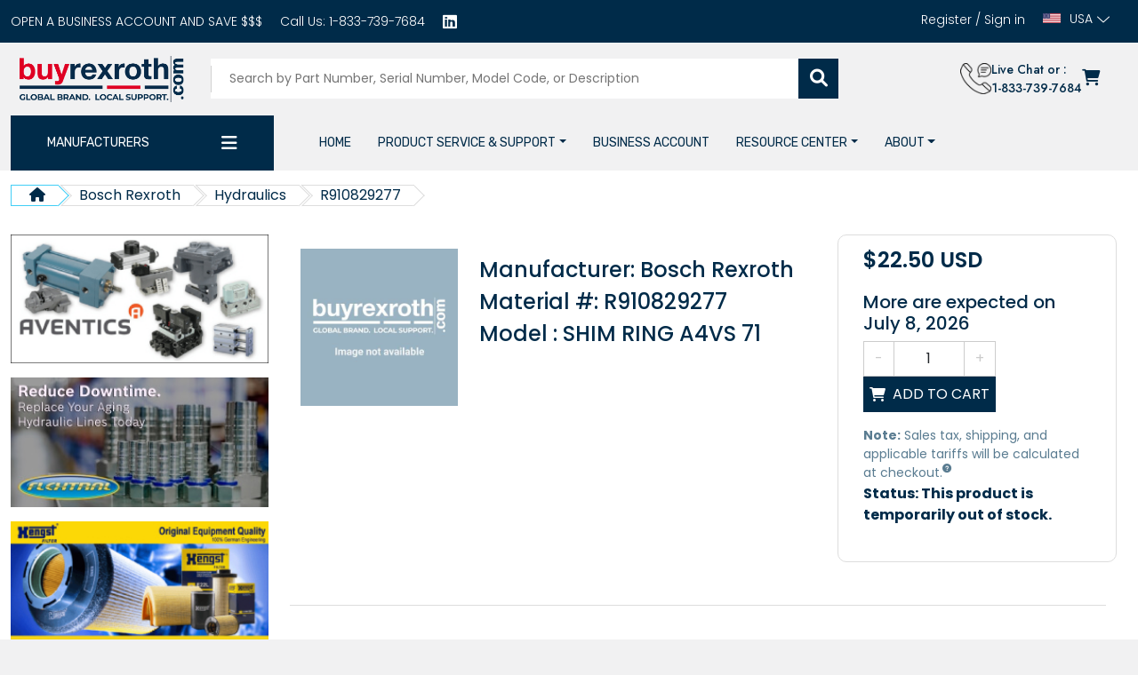

--- FILE ---
content_type: text/html; charset=UTF-8
request_url: https://buyrexroth.com/product/R910829277
body_size: 32445
content:
<!DOCTYPE html>
<html lang="en">

<head>
	    <script src="https://cdn.prospecttrax.com/js/prospecttraxCookiebotHelper.js?r="></script>
    <script id="Cookiebot" src="https://consent.cookiebot.com/uc.js" data-cbid="e23aa6ac-c08e-4cb5-ac55-7674d21fa159" data-blockingmode="auto" type="text/javascript"></script>
    
    <meta charset="UTF-8">
    <meta http-equiv="X-UA-Compatible" content="IE=edge">
    <meta name="viewport" content="width=device-width, initial-scale=1.0">
    
    <!-- Page Title creation
   	============================================ -->
    <title>R910829277 - BuyRexroth</title>

    	    	        <meta name="author" content="ProspectTrax, Inc.">
	    		    	        <meta name="description" content="BuyRexroth - Official source for BoschRexroth products">
	    		    	        <meta name="keywords" content="BuyRexroth, Bosch, Rexroth, Industrial Hydraulics">
	    		    	        <meta property="og:title" content="Buyrexroth - R910829277">
	    		    	        <meta property="og:description" content="BuyRexroth - Official source for BoschRexroth products: Bosch Rexroth R910829277">
	    		    	        <meta property="og:image" content="https://buyrexroth.com/image/brr/BR-01-R910829277/300/300.jpg">
	    		    	        <meta property="og:url" content="https://buyrexroth.com/product/R910829277">
	    		    	        <meta property="og:type" content="website">
	    		    	        <meta name="twitter:card" content="https://buyrexroth.com/images/new_images/new_brr_logo.png">
	    		    	        <meta name="twitter:title" content="Buyrexroth - R910829277">
	    		    	        <meta name="twitter:description" content="BuyRexroth - Official source for BoschRexroth products">
	    		    	        <meta name="twitter:image" content="https://buyrexroth.com/image/brr/BR-01-R910829277/300/300.jpg">
	    	    
    <!-- jquery-confirm -->
    <link rel="stylesheet" href="https://cdnjs.cloudflare.com/ajax/libs/jquery-confirm/3.3.2/jquery-confirm.min.css">
    
    <link rel="stylesheet" href="https://cdnjs.cloudflare.com/ajax/libs/select2/4.0.6-rc.0/css/select2.min.css">
    <link rel="stylesheet" type="text/css" href="https://cdn.datatables.net/v/dt/dt-1.10.18/r-2.4.0/sl-1.3.0/datatables.min.css"/>
    
    <!-- Favicon -->
	<link rel="shortcut icon" type="image/x-icon" href="/images/icons/favicon.ico">
    <link rel="icon" type="image/x-icon" href="/images/icons/favicon.ico">    
    <link rel="apple-touch-icon" sizes="180x180" href="/images/icons/apple-touch-icon.png">
	<link rel="icon" type="image/png" sizes="32x32" href="/images/icons/favicon-32x32.png">
	<link rel="icon" type="image/png" sizes="16x16" href="/images/icons/favicon-16x16.png">
	<link rel="manifest" href="/images/icons/site.webmanifest">

        <link rel="stylesheet" href="/flaticon/flaticon.css">
    <link rel="stylesheet" href="/css/vendor/nice-select.css">
    <link rel="stylesheet" href="/css/vendor/flags.css">
    <link rel="stylesheet" href="/css/vendor/slick.css">
    <link rel="stylesheet" href="/css/vendor/owl.carousel.min.css">
    <link rel="stylesheet" href="/css/vendor/modal-video.min.css">
    <link rel="stylesheet" href="/css/vendor/nouislider.min.css">
    <link rel="stylesheet" href="/css/vendor/bootstrap.min.css">
    <link rel="stylesheet" href="/css/vendor/meanmenu.css">
    <link rel="stylesheet" href="/css/vendor/jquery-ui.min.css">
    <link rel="stylesheet" href="/css/style.css">
    <link href="/css/vendor/responsive.bootstrap.min.css" rel="stylesheet">
	<link href="/css/font-awesome.css" rel="stylesheet">
	<link href="/css/custom.css" rel="stylesheet" />
	<script src="/js/theme/vendor/jquery-3.6.0.min.js" data-cookieconsent="ignore"></script>
	
	<!-- pt plugins -->
	<link rel="stylesheet" href="/css/plugins/jquery.bootstrap-touchspin.min.css">
	<script src="/js/plugins/jquery.bootstrap-touchspin.min.js"></script>
	
	<!-- separate template style sheets -->
		
	<!-- captchas -->
    <script src="https://www.google.com/recaptcha/api.js" async defer></script>
	<!--<script src="https://cdn.userway.org/widget.js" data-account="mlDbjuoxVI"></script>-->
	
	<!-- Start ProspectTrax Inc. Tag Manager Code -->
	<script>
		var coredebug = "" ? true : false;
	    var proxy = "" ? true : false;
	    var m_email = '';
		//console.log("Analytics:", cookieBotAnalytics);
		var _paq = window._paq = window._paq || [];
		prospecttrax.cookiebot('analytics', function() {
			//console.log('ProspectTrax Analytics enabled');
			// Newsletter tracking		
			const urlParams = new URLSearchParams(window.location.search);
			const uid = urlParams.get('uid');
			if (uid) {
				try {
					// Decode the base64 encoded value
					let decodedUid = atob(uid);
					// Simple email validation using a regular expression
					const emailRegex = /^[^\s@]+@[^\s@]+\.[^\s@]+$/; 
					if (emailRegex.test(decodedUid)) {
						m_email = decodedUid;
						//console.log(m_email + ' newsletter recipient');
					}
				} catch (error) {
					console.error("Error decoding uid:", error); 
					// Handle the error, e.g., display a message to the user
				}
			}
			// end Newsletter tracking
			
		    if (m_email && m_email !== '') {
		        //console.log(m_email);
		        localStorage.setItem("userId", m_email);
		    } else {
		        var user_email = localStorage.getItem("userId");
		        //console.log(user_email);
		        if (user_email !== '') {
	    	        localStorage.setItem("userId", user_email);
	    	        m_email = user_email;
	    	        
	    	        //console.log(m_email);
		        } else {
		            m_email = '';
		        }
		    }
		    
	        var m_site_id = 2;
	        const m_urlParams = new URLSearchParams(window.location.search);
	        
	        _paq.push(["setCookieDomain", "*.buyrexroth.com"]);
	        
	        if (!proxy && !coredebug) {
	            if(m_email !== '')  _paq.push(['setUserId', m_email]);
	        }
	        
	        _paq.push(['trackPageView']);
	        _paq.push(['enableLinkTracking']);
	        (function() {
	            var u="https://analytics.prospecttrax.com/";
	            _paq.push(['setConversionAttributionFirstReferrer', true]); 
	            _paq.push(['setTrackerUrl', u+'js/tracker.php']);
	            _paq.push(['setSiteId', m_site_id]);
	            var d=document, g=d.createElement('script'), s=d.getElementsByTagName('script')[0];
	            g.async=true; g.src=u+'js/tracker.php'; s.parentNode.insertBefore(g,s);
	        })();
	        
	        
	        window.addEventListener('CookiebotOnLoad', function () {
				var _mtm = window._mtm = window._mtm || [];
				_mtm.push({'mtm.startTime': (new Date().getTime()), 'event': 'mtm.Start'});
				(function() {
					var d=document, g=d.createElement('script'), s=d.getElementsByTagName('script')[0];
					g.async=true; g.src='https://analytics.prospecttrax.com/js/container_PVeAHPIF.js'; s.parentNode.insertBefore(g,s);
				})();
			    
	    	});
	        
	        
		}, function() {
			//console.log('ProspectTrax Analytics disabled');
			window._paq = [];
			window.matomoStop = true;
		});
		
		function setUserId(email) {
	    	// localStorage.setItem("userId", email);
	    	_paq.push(['setUserId', email]);
	    	_paq.push(['trackPageView']);
	        _paq.push(['enableLinkTracking']);
	    	//console.log(['setUserId', email]);
	    }
    </script>
    <!--<noscript><p><img src="https://analytics.prospecttrax.com/js/tracker.php?idsite=2&amp;rec=1" style="border:0;" alt="" /></p></noscript>-->
	
	<!-- ProspectTrax Inc. Tag Manager -->     
    <!-- End ProspectTrax Inc. Tag Manager -->
    
    <!-- Begin structured data tag for seo. Organization tag-type as onlineStore as suggested by docs for ecommerce site -->
    <script type="application/ld+json">
    {
      "@context": "https://schema.org",
      "@type": "OnlineStore",
      "image": "https://www.buyrexroth.com/images/new_images/new_brr_logo.png",
      "url": "https://www.buyrexroth.com",
      "logo": "https://www.buyrexroth.com/images/new_images/new_brr_logo.png",
      "name": "BuyRexroth",
      "description": "A leading supplier of Bosch Rexroth components and one-stop destination for all your Bosch Rexroth needs.",
      "email": "support@buyrexroth.com",
      "telephone": "+1-833-739-7684",
      "address": {
        "@type": "PostalAddress",
        "streetAddress": "4832 Cooper Road, Suite 281",
        "addressLocality": "Cincinnati",
        "addressRegion": "OH",
        "postalCode": "45242",
        "addressCountry": "US"
      },
      "contactPoint": {
          "@type": "ContactPoint",
          "telephone": "+1-833-739-7684",
          "email": "support@buyrexroth.com"
        }
    }
    </script>
    <!-- End structured data tag for seo -->
    
    <!--Currency selector-->
    <style>
    	    	.header .top-header .top-header-link > * .select-lang .flagstrap-icon.flagstrap-us {
			  background: url("/images/flags/us.png") center center no-repeat;
			  background-size: contain;
			}
    	    	.header .top-header .top-header-link > * .select-lang .flagstrap-icon.flagstrap-ca {
			  background: url("/images/flags/ca.png") center center no-repeat;
			  background-size: contain;
			}
    	    	.header .top-header .top-header-link > * .select-lang .flagstrap-icon.flagstrap-eu {
			  background: url("/images/flags/eu.png") center center no-repeat;
			  background-size: contain;
			}
    	    	.header .top-header .top-header-link > * .select-lang .flagstrap-icon.flagstrap-mx {
			  background: url("/images/flags/mx.png") center center no-repeat;
			  background-size: contain;
			}
    	
    </style>
    <!--Currency Selector end -->
	
</head>

<body>

    <!--------------------------------- PRODUCT QUICK VIEW PANEL START --------------------------------->
    <div class="product-quick-view-panel">
        <div class="img">
        </div>
    </div>
    <!--------------------------------- PRODUCT QUICK VIEW PANEL END --------------------------------->



    <!--------------------------------- HEADER CART LIST START --------------------------------->
    <div class="header-cart-wrap" id="headerCartWrap">
        <div class="cart-list">
        </div>
    </div>
    <!--------------------------------- HEADER CART LIST END --------------------------------->

    <!----------------------------- revel sidebar information area start ------------------------------>
    <div class="revel-header-mobile-sidebar side-info">
        <div class="revel-header-mobile-sidebar-inner">
            <div class="revel-header-mobile-sidebar-top  text-center pb-35">
                <div class="revel-header-mobile-sidebar-close-btn side-info-close">
                    <button style="display: flex; align-items: center; justify-content: center; width: 100%" aria-label="Close">
                        <span>CLOSE</span><i class="fas fa-times" style="color: #606060;"></i>
                    </button>
                </div>
            </div>
            <div class="revel-header-mobile-sidebar-logo pb-50">
                <a href="/"><img src="/images/new_images/new_brr_logo.png" alt="Logo" aria-label="BuyRexroth logo"></a>
                            </div>
            <div class="revel-header-mobile-sidebar-menu-nav">
                <div class="revel-mobile-menu"></div>
            </div>
        </div>
    </div>
    <div class="overlay"></div>
    <!----------------------------- revel sidebar information area end ------------------------------>
    



    <!--------------------------------- HEADER SECTION START --------------------------------->
    <div class="header">
        <div class="top-header">
            <div class="container header-container">
                <div class="row">
                    <div class="col-xxl-6 col-xl-7 col-lg-7">
                        <ul class="top-header-link d-lg-flex d-none">
                            <li>
                                <a href="/business-account" aria-label="Business account"><span>OPEN A BUSINESS ACCOUNT AND SAVE $$$</span></a>
                            </li>
                            <li>
                                <span class="mr-5px" aria-label="Call us">Call Us:</span><a href="tel:+18337397684">&nbsp;1-833-739-7684</a>
                            </li>
                            <li>
                                <a href="https://www.linkedin.com/company/buyrexroth/" class="social-icon" style="color: #fff; font-size: 18px;" target="_blank"><i class="fab fa-linkedin"></i></a>
                            </li>
                        </ul>
                    </div>
                    <div class="col-xxl-6 col-xl-5 col-lg-5" style="padding-right: 2rem;">
                        <ul class="top-header-link justify-content-lg-end justify-content-center">
                                                        <div>
                                <a href="/login/register" aria-label="Create account">Register</a>
                                <span>&nbsp;/&nbsp;</span>
                                <a class="login-link" href="#" aria-label="Login">Sign in</a>
                            </div>
                                                        <li>
                                <div class="select-language">
                                    <div class="language">
                                        <div class="select-lang">
                                            <div id="aw" data-input-name="country" data-selected-country="US" data-scrollable-height="250px"></div>
                                        </div>
                                    </div>
                                </div>
                            </li>
                        </ul>
                    </div>
                </div>
            </div>
        </div>
        <div class="bottom-header">
            <div class="container header-container">
                <div class="row justify-content-between align-items-center g-md-4 g-sm-0">
                    <div class="col-xxl-3 col-xl-2 col-lg-4 col-sm-4 col-6 header-col">
                        <!-- Logo -->
        			    <div>
        			        <a href="/"><img src="/images/new_images/new_brr_logo.png" title="Buy Rexroth Logo" class="max-logo" alt="buyrexroth logo" aria-label="BuyRexroth logo"></a>
        			    </div>
        			    <!-- //end Logo -->
                    </div>
                    <div class="col-xxl-6 col-xl-7 col-lg-6 col-sm-6 col-12 search-col header-col" style="display: block !important;">
                        <div class="header-search" style="margin-left: 5px;">
                            <form action="/category">
                                <div class="wrap">
                                    <span class="devider"></span>
                                        <input type="search" name="q" id="q" placeholder="Search by Part Number, Serial Number, Model Code, or Description" aria-label="Search products">
                                </div>
                                <button type="submit" aria-label="Submit search">
                                    <span><i class="fa fa-search"></i></span>
                                </button>
                            </form>
                        </div>
                    </div>
                    <div class="col-xl-3 col-xl-3 col-lg-2 col-sm-2 col-6 header-col">
                        <ul class="bottom-header-right d-flex align-items-center justify-content-end">
                            <li class="live-chat d-xl-flex align-items-center">
                                <div class="icon chat-icon">
                                    <img src="/images/theme/images/call-icon.png" alt="call">
                                </div>
                                <div class="txt chat-label">
                                    <span class="d-block">Live Chat or :</span>
                                    <div class="tel">1-833-739-7684</div>
                                </div>
                            </li>
                            <li class="header-cart-options">
                                <div class="cart" style="display: flex;">
                                <a href="#" class="cart-list-btn" aria-label="Checkout">
                                    <i class="fa fa-shopping-cart"></i>
                                    <span id="cart-num"></span>
                                </a>
                                </div>
                                <a href="#" class="side-toggle d-lg-none"><i class="fa fa-bars" aria-label="Open mobile menu"></i></a>
                            </li>
                        </ul>
                    </div>
                </div>
            </div>
        </div>
        <div class="menu-bar"> 
            <div class="container">
                <div class="row align-items-center">
                    <div class="col-xxl-3 col-xl-3 col-lg-4" style="">
                        <div class="all-department">
                            <span>Manufacturers</span>
                            <button class="category-list-close" aria-label="Category dropdown"><i class="fa fa-bars"></i></button>
                            <div class="banner">
                                <div class="category-list"style="display: none;">
                                    <ul>
                                                                                <li class="category-item has-sub">
                                            <h4><a href="/category/bosch-rexroth" class="main-menu" aria-label="Bosch Rexroth category">
                                                <span>Bosch Rexroth</span></a>
                                                <b class="caret"></b>                                            </h4>
                                                                                        <div class="category-sub-menu bg-1">
                                                <div class="row g-4">
                                                        												                                                    <div class="col-lg-4 margin-b">
                                                        <h4><a href="/category/bosch-rexroth/assembly-technologies" class="main-menu" aria-label="Assembly Technologies category">
                                                        Assembly Technologies</a></h4>
                                                                                                                <ul class="cat-ul">
                                                                                                                        <li>
                                                                <a href="/category/bosch-rexroth/assembly-technologies/dc-at-basic-elements-profiles-mge" aria-label="DC-AT Basic elements &amp; profiles (MGE) category">
    															DC-AT Basic elements &amp; profiles (MGE)</a>
                                                            </li>
                                                                                                                        <li>
                                                                <a href="/category/bosch-rexroth/assembly-technologies/dc-at-intralogistics-solutions-ils" aria-label="DC-AT Intralogistics solutions (ILS) category">
    															DC-AT Intralogistics solutions (ILS)</a>
                                                            </li>
                                                                                                                        <li>
                                                                <a href="/category/bosch-rexroth/assembly-technologies/dc-at-manual-production-systems-mps" aria-label="DC-AT Manual production systems (MPS) category">
    															DC-AT Manual production systems (MPS)</a>
                                                            </li>
                                                                                                                        <li>
                                                                <a href="/category/bosch-rexroth/assembly-technologies/dc-at-material-inform-techn-mit" aria-label="DC-AT Material + inform. techn. (MIT) category">
    															DC-AT Material + inform. techn. (MIT)</a>
                                                            </li>
                                                                                                                        <li>
                                                                <a href="/category/bosch-rexroth/assembly-technologies/dc-lt-others-not-specified" aria-label="DC-LT: others  category">
    															DC-LT: others </a>
                                                            </li>
                                                                                                                        <li>
                                                                <a href="/category/bosch-rexroth/assembly-technologies/pbatfa-ast-atj-project-business" aria-label="PBatFA AST &amp; ATJ Project Business category">
    															PBatFA AST &amp; ATJ Project Business</a>
                                                            </li>
                                                                                                                    </ul>
                                                                                                            </div>
                                                                                                            												                                                    <div class="col-lg-4 margin-b">
                                                        <h4><a href="/category/bosch-rexroth/automation" class="main-menu" aria-label="Automation category">
                                                        Automation</a></h4>
                                                                                                                <ul class="cat-ul">
                                                                                                                        <li>
                                                                <a href="/category/bosch-rexroth/automation/components" aria-label="Components category">
    															Components</a>
                                                            </li>
                                                                                                                        <li>
                                                                <a href="/category/bosch-rexroth/automation/drive-control-systems-acc-others" aria-label="Drive/Control systems - Acc.+Others category">
    															Drive/Control systems - Acc.+Others</a>
                                                            </li>
                                                                                                                        <li>
                                                                <a href="/category/bosch-rexroth/automation/drive-control-systems-control-units" aria-label="Drive/Control systems - Control units category">
    															Drive/Control systems - Control units</a>
                                                            </li>
                                                                                                                        <li>
                                                                <a href="/category/bosch-rexroth/automation/drive-control-systems-drives" aria-label="Drive/Control systems - Drives category">
    															Drive/Control systems - Drives</a>
                                                            </li>
                                                                                                                        <li>
                                                                <a href="/category/bosch-rexroth/automation/services" aria-label="Services category">
    															Services</a>
                                                            </li>
                                                                                                                        <li>
                                                                <a href="/category/bosch-rexroth/automation/software" aria-label="Software category">
    															Software</a>
                                                            </li>
                                                                                                                        <li>
                                                                <a href="/category/bosch-rexroth/automation/zkma-drives" aria-label="ZKMA - Drives category">
    															ZKMA - Drives</a>
                                                            </li>
                                                                                                                    </ul>
                                                                                                            </div>
                                                                                                            												                                                    <div class="col-lg-4 margin-b">
                                                        <h4><a href="/category/bosch-rexroth/electronics" class="main-menu" aria-label="Electronics category">
                                                        Electronics</a></h4>
                                                                                                                <ul class="cat-ul">
                                                                                                                        <li>
                                                                <a href="/category/bosch-rexroth/electronics/radial-piston-motors" aria-label="Radial piston motors category">
    															Radial piston motors</a>
                                                            </li>
                                                                                                                        <li>
                                                                <a href="/category/bosch-rexroth/electronics/single-spare-parts-assemblies-others" aria-label="Single/spare parts, assemblies, others category">
    															Single/spare parts, assemblies, others</a>
                                                            </li>
                                                                                                                    </ul>
                                                                                                            </div>
                                                                                                            												                                                    <div class="col-lg-4 margin-b">
                                                        <h4><a href="/category/bosch-rexroth/engineered-systems" class="main-menu" aria-label="Engineered Systems category">
                                                        Engineered Systems</a></h4>
                                                                                                                <ul class="cat-ul">
                                                                                                                        <li>
                                                                <a href="/category/bosch-rexroth/engineered-systems/systems" aria-label="Systems category">
    															Systems</a>
                                                            </li>
                                                                                                                    </ul>
                                                                                                            </div>
                                                                                                            												                                                    <div class="col-lg-4 margin-b">
                                                        <h4><a href="/category/bosch-rexroth/hagglunds" class="main-menu" aria-label="Hagglunds  category">
                                                        Hägglunds </a></h4>
                                                                                                                <ul class="cat-ul">
                                                                                                                        <li>
                                                                <a href="/category/bosch-rexroth/hagglunds/hagglunds-drives-components-spare" aria-label="Hagglunds   Drives, Components / Spare category">
    															Hägglunds   Drives, Components / Spare</a>
                                                            </li>
                                                                                                                        <li>
                                                                <a href="/category/bosch-rexroth/hagglunds/hagglunds-drives-accessories" aria-label="Hagglunds  Drives, Accessories category">
    															Hägglunds  Drives, Accessories</a>
                                                            </li>
                                                                                                                        <li>
                                                                <a href="/category/bosch-rexroth/hagglunds/hagglunds-drives-combined-products" aria-label="Hagglunds  Drives, Combined Products category">
    															Hägglunds  Drives, Combined Products</a>
                                                            </li>
                                                                                                                        <li>
                                                                <a href="/category/bosch-rexroth/hagglunds/hagglunds-drives-products" aria-label="Hagglunds  Drives, Products category">
    															Hägglunds  Drives, Products</a>
                                                            </li>
                                                                                                                        <li>
                                                                <a href="/category/bosch-rexroth/hagglunds/services-and-special-tools-component" aria-label="Services and Special tools, Component category">
    															Services and Special tools, Component</a>
                                                            </li>
                                                                                                                    </ul>
                                                                                                            </div>
                                                                                                            												                                                    <div class="col-lg-4 margin-b">
                                                        <h4><a href="/category/bosch-rexroth/hydraulics" class="main-menu" aria-label="Hydraulics category">
                                                        Hydraulics</a></h4>
                                                                                                                <ul class="cat-ul">
                                                                                                                        <li>
                                                                <a href="/category/bosch-rexroth/hydraulics/accessories-others" aria-label="Accessories / Others category">
    															Accessories / Others</a>
                                                            </li>
                                                                                                                        <li>
                                                                <a href="/category/bosch-rexroth/hydraulics/axial-piston-motors-working-hydraulics" aria-label="Axial piston motors - Working hydraulics category">
    															Axial piston motors - Working hydraulics</a>
                                                            </li>
                                                                                                                        <li>
                                                                <a href="/category/bosch-rexroth/hydraulics/axial-piston-motors-hydr-travel-drives" aria-label="Axial piston motors-Hydr. travel drives category">
    															Axial piston motors-Hydr. travel drives</a>
                                                            </li>
                                                                                                                        <li>
                                                                <a href="/category/bosch-rexroth/hydraulics/axial-piston-pumps-working-hydraulics" aria-label="Axial piston pumps - Working hydraulics category">
    															Axial piston pumps - Working hydraulics</a>
                                                            </li>
                                                                                                                        <li>
                                                                <a href="/category/bosch-rexroth/hydraulics/axial-piston-pumps-hydr-travel-drives" aria-label="Axial piston pumps-Hydr. travel drives category">
    															Axial piston pumps-Hydr. travel drives</a>
                                                            </li>
                                                                                                                        <li>
                                                                <a href="/category/bosch-rexroth/hydraulics/bri-ic-others" aria-label="BRI-IC: Others category">
    															BRI-IC: Others</a>
                                                            </li>
                                                                                                                        <li>
                                                                <a href="/category/bosch-rexroth/hydraulics/elect-hydr-pumps-ehp" aria-label="Elect-hydr. pumps (EHP) category">
    															Elect-hydr. pumps (EHP)</a>
                                                            </li>
                                                                                                                        <li>
                                                                <a href="/category/bosch-rexroth/hydraulics/electric-drives-mobile-applications" aria-label="Electric Drives Mobile Applications category">
    															Electric Drives Mobile Applications</a>
                                                            </li>
                                                                                                                        <li>
                                                                <a href="/category/bosch-rexroth/hydraulics/electronics" aria-label="Electronics category">
    															Electronics</a>
                                                            </li>
                                                                                                                        <li>
                                                                <a href="/category/bosch-rexroth/hydraulics/external-gear-motors-azm" aria-label="External gear motors (AZM) category">
    															External gear motors (AZM)</a>
                                                            </li>
                                                                                                                        <li>
                                                                <a href="/category/bosch-rexroth/hydraulics/external-gear-pumps-azp" aria-label="External gear pumps (AZP) category">
    															External gear pumps (AZP)</a>
                                                            </li>
                                                                                                                        <li>
                                                                <a href="/category/bosch-rexroth/hydraulics/general-hydraulic-accessories" aria-label="General hydraulic accessories category">
    															General hydraulic accessories</a>
                                                            </li>
                                                                                                                        <li>
                                                                <a href="/category/bosch-rexroth/hydraulics/hydr-hydr-pumps-motor-pump-units" aria-label="Hydr.-hydr. pumps (motor-pump-units) category">
    															Hydr.-hydr. pumps (motor-pump-units)</a>
                                                            </li>
                                                                                                                        <li>
                                                                <a href="/category/bosch-rexroth/hydraulics/hydraulic-motors" aria-label="Hydraulic motors category">
    															Hydraulic motors</a>
                                                            </li>
                                                                                                                        <li>
                                                                <a href="/category/bosch-rexroth/hydraulics/hydraulic-pumps" aria-label="Hydraulic pumps category">
    															Hydraulic pumps</a>
                                                            </li>
                                                                                                                        <li>
                                                                <a href="/category/bosch-rexroth/hydraulics/industry-cylinder-standard-ics" aria-label="Industry Cylinder Standard (ICS) category">
    															Industry Cylinder Standard (ICS)</a>
                                                            </li>
                                                                                                                        <li>
                                                                <a href="/category/bosch-rexroth/hydraulics/others-for-general-use" aria-label="Others for general use category">
    															Others for general use</a>
                                                            </li>
                                                                                                                        <li>
                                                                <a href="/category/bosch-rexroth/hydraulics/plates-and-modules" aria-label="Plates and Modules category">
    															Plates and Modules</a>
                                                            </li>
                                                                                                                        <li>
                                                                <a href="/category/bosch-rexroth/hydraulics/proportional-and-servo-valves" aria-label="Proportional and servo valves category">
    															Proportional and servo valves</a>
                                                            </li>
                                                                                                                        <li>
                                                                <a href="/category/bosch-rexroth/hydraulics/services" aria-label="Services category">
    															Services</a>
                                                            </li>
                                                                                                                        <li>
                                                                <a href="/category/bosch-rexroth/hydraulics/single-spare-parts-assemblies-others" aria-label="Single/spare parts, assemblies, others category">
    															Single/spare parts, assemblies, others</a>
                                                            </li>
                                                                                                                        <li>
                                                                <a href="/category/bosch-rexroth/hydraulics/switching-valves" aria-label="Switching valves category">
    															Switching valves</a>
                                                            </li>
                                                                                                                        <li>
                                                                <a href="/category/bosch-rexroth/hydraulics/water-hydraulics" aria-label="Water hydraulics category">
    															Water hydraulics</a>
                                                            </li>
                                                                                                                    </ul>
                                                                                                            </div>
                                                                                                            												                                                    <div class="col-lg-4 margin-b">
                                                        <h4><a href="/category/bosch-rexroth/linear-motion" class="main-menu" aria-label="Linear Motion category">
                                                        Linear Motion</a></h4>
                                                                                                                <ul class="cat-ul">
                                                                                                                        <li>
                                                                <a href="/category/bosch-rexroth/linear-motion/ball-rail-systems" aria-label="Ball rail systems category">
    															Ball rail systems</a>
                                                            </li>
                                                                                                                        <li>
                                                                <a href="/category/bosch-rexroth/linear-motion/linear-bushings-systems" aria-label="Linear bushings systems category">
    															Linear bushings systems</a>
                                                            </li>
                                                                                                                        <li>
                                                                <a href="/category/bosch-rexroth/linear-motion/linear-systems" aria-label="Linear systems category">
    															Linear systems</a>
                                                            </li>
                                                                                                                        <li>
                                                                <a href="/category/bosch-rexroth/linear-motion/roller-rail-systems" aria-label="Roller rail systems category">
    															Roller rail systems</a>
                                                            </li>
                                                                                                                        <li>
                                                                <a href="/category/bosch-rexroth/linear-motion/screw-assemblies-gt" aria-label="Screw assemblies (GT) category">
    															Screw assemblies (GT)</a>
                                                            </li>
                                                                                                                    </ul>
                                                                                                            </div>
                                                                                                            												                                                    <div class="col-lg-4 margin-b">
                                                        <h4><a href="/category/bosch-rexroth/misc" class="main-menu" aria-label="Misc category">
                                                        Misc</a></h4>
                                                                                                                <ul class="cat-ul">
                                                                                                                        <li>
                                                                <a href="/category/bosch-rexroth/misc/brc-others" aria-label="BRC: Others category">
    															BRC: Others</a>
                                                            </li>
                                                                                                                        <li>
                                                                <a href="/category/bosch-rexroth/misc/brm-others" aria-label="BRM: Others category">
    															BRM: Others</a>
                                                            </li>
                                                                                                                        <li>
                                                                <a href="/category/bosch-rexroth/misc/control-blocks" aria-label="Control blocks category">
    															Control blocks</a>
                                                            </li>
                                                                                                                        <li>
                                                                <a href="/category/bosch-rexroth/misc/control-devices" aria-label="Control devices category">
    															Control devices</a>
                                                            </li>
                                                                                                                        <li>
                                                                <a href="/category/bosch-rexroth/misc/control-elements-valves" aria-label="Control elements (valves) category">
    															Control elements (valves)</a>
                                                            </li>
                                                                                                                        <li>
                                                                <a href="/category/bosch-rexroth/misc/couplings-clutches" aria-label="Couplings / Clutches category">
    															Couplings / Clutches</a>
                                                            </li>
                                                                                                                        <li>
                                                                <a href="/category/bosch-rexroth/misc/energy-technology" aria-label="Energy Technology category">
    															Energy Technology</a>
                                                            </li>
                                                                                                                        <li>
                                                                <a href="/category/bosch-rexroth/misc/external-components" aria-label="External components category">
    															External components</a>
                                                            </li>
                                                                                                                        <li>
                                                                <a href="/category/bosch-rexroth/misc/hydraulic-accumulator" aria-label="Hydraulic accumulator category">
    															Hydraulic accumulator</a>
                                                            </li>
                                                                                                                        <li>
                                                                <a href="/category/bosch-rexroth/misc/mobile-controls-mc" aria-label="Mobile Controls (MC) category">
    															Mobile Controls (MC)</a>
                                                            </li>
                                                                                                                        <li>
                                                                <a href="/category/bosch-rexroth/misc/power-brakes" aria-label="Power brakes category">
    															Power brakes</a>
                                                            </li>
                                                                                                                        <li>
                                                                <a href="/category/bosch-rexroth/misc/remote-controls" aria-label="Remote controls category">
    															Remote controls</a>
                                                            </li>
                                                                                                                        <li>
                                                                <a href="/category/bosch-rexroth/misc/sb-ehr-valves-plates-blocks" aria-label="SB../EHR.. valves/plates/blocks category">
    															SB../EHR.. valves/plates/blocks</a>
                                                            </li>
                                                                                                                        <li>
                                                                <a href="/category/bosch-rexroth/misc/swap" aria-label="SWaP category">
    															SWaP</a>
                                                            </li>
                                                                                                                        <li>
                                                                <a href="/category/bosch-rexroth/misc/service" aria-label="Service category">
    															Service</a>
                                                            </li>
                                                                                                                        <li>
                                                                <a href="/category/bosch-rexroth/misc/single-spare-parts-assemblies-others" aria-label="Single/spare parts, assemblies, others category">
    															Single/spare parts, assemblies, others</a>
                                                            </li>
                                                                                                                        <li>
                                                                <a href="/category/bosch-rexroth/misc/tools" aria-label="Tools category">
    															Tools</a>
                                                            </li>
                                                                                                                        <li>
                                                                <a href="/category/bosch-rexroth/misc/planetary-gear" aria-label="planetary gear category">
    															planetary gear</a>
                                                            </li>
                                                                                                                    </ul>
                                                                                                            </div>
                                                                                                            												                                                    <div class="col-lg-4 margin-b">
                                                        <h4><a href="/category/bosch-rexroth/mobile-hydraulics" class="main-menu" aria-label="Mobile Hydraulics category">
                                                        Mobile Hydraulics</a></h4>
                                                                                                                <ul class="cat-ul">
                                                                                                                        <li>
                                                                <a href="/category/bosch-rexroth/mobile-hydraulics/cartridge-prop-valves-new-series" aria-label="Cartridge prop. valves (New series) category">
    															Cartridge prop. valves (New series)</a>
                                                            </li>
                                                                                                                        <li>
                                                                <a href="/category/bosch-rexroth/mobile-hydraulics/cartridge-switching-valves" aria-label="Cartridge switching valves category">
    															Cartridge switching valves</a>
                                                            </li>
                                                                                                                        <li>
                                                                <a href="/category/bosch-rexroth/mobile-hydraulics/cartridge-switching-valves-new-series" aria-label="Cartridge switching valves (New series) category">
    															Cartridge switching valves (New series)</a>
                                                            </li>
                                                                                                                        <li>
                                                                <a href="/category/bosch-rexroth/mobile-hydraulics/cartridge-valves-mobile-program" aria-label="Cartridge valves (mobile program) category">
    															Cartridge valves (mobile program)</a>
                                                            </li>
                                                                                                                        <li>
                                                                <a href="/category/bosch-rexroth/mobile-hydraulics/cartridge-valves-hydraforce" aria-label="Cartridge valves Hydraforce category">
    															Cartridge valves Hydraforce</a>
                                                            </li>
                                                                                                                        <li>
                                                                <a href="/category/bosch-rexroth/mobile-hydraulics/compact-hydraulics-spare-single-parts" aria-label="Compact hydraulics, spare &amp; single parts category">
    															Compact hydraulics, spare &amp; single parts</a>
                                                            </li>
                                                                                                                        <li>
                                                                <a href="/category/bosch-rexroth/mobile-hydraulics/lo-cartr-valv-supplement-of-ph15" aria-label="Lo:  Cartr.Valv.(supplement of  PH15*) category">
    															Lo:  Cartr.Valv.(supplement of  PH15*)</a>
                                                            </li>
                                                                                                                        <li>
                                                                <a href="/category/bosch-rexroth/mobile-hydraulics/lo-hic-hydraulic-integrated-circuits" aria-label="Lo:  HIC Hydraulic Integrated Circuits category">
    															Lo:  HIC Hydraulic Integrated Circuits</a>
                                                            </li>
                                                                                                                        <li>
                                                                <a href="/category/bosch-rexroth/mobile-hydraulics/merchandise-supplements" aria-label="Merchandise/supplements category">
    															Merchandise/supplements</a>
                                                            </li>
                                                                                                                        <li>
                                                                <a href="/category/bosch-rexroth/mobile-hydraulics/nnt-cartridge-valves" aria-label="Nnt: Cartridge Valves category">
    															Nnt: Cartridge Valves</a>
                                                            </li>
                                                                                                                        <li>
                                                                <a href="/category/bosch-rexroth/mobile-hydraulics/nnt-compact-directional-valves" aria-label="Nnt: Compact Directional Valves category">
    															Nnt: Compact Directional Valves</a>
                                                            </li>
                                                                                                                        <li>
                                                                <a href="/category/bosch-rexroth/mobile-hydraulics/nnt-compact-power-modules" aria-label="Nnt: Compact Power Modules category">
    															Nnt: Compact Power Modules</a>
                                                            </li>
                                                                                                                        <li>
                                                                <a href="/category/bosch-rexroth/mobile-hydraulics/nnt-in-line-valves" aria-label="Nnt: In-line valves category">
    															Nnt: In-line valves</a>
                                                            </li>
                                                                                                                        <li>
                                                                <a href="/category/bosch-rexroth/mobile-hydraulics/nnt-integrated-circuits" aria-label="Nnt: Integrated Circuits category">
    															Nnt: Integrated Circuits</a>
                                                            </li>
                                                                                                                        <li>
                                                                <a href="/category/bosch-rexroth/mobile-hydraulics/nnt-load-holding-motion-contr-sol" aria-label="Nnt: Load holding/Motion contr. sol. category">
    															Nnt: Load holding/Motion contr. sol.</a>
                                                            </li>
                                                                                                                        <li>
                                                                <a href="/category/bosch-rexroth/mobile-hydraulics/nnt-solenoids" aria-label="Nnt: Solenoids category">
    															Nnt: Solenoids</a>
                                                            </li>
                                                                                                                    </ul>
                                                                                                            </div>
                                                                                                            												                                                    <div class="col-lg-4 margin-b">
                                                        <h4><a href="/category/bosch-rexroth/power-units" class="main-menu" aria-label="Power Units category">
                                                        Power Units</a></h4>
                                                                                                                <ul class="cat-ul">
                                                                                                                        <li>
                                                                <a href="/category/bosch-rexroth/power-units/manifolds-stacking-assembly-plates" aria-label="Manifolds &amp; stacking assembly plates category">
    															Manifolds &amp; stacking assembly plates</a>
                                                            </li>
                                                                                                                        <li>
                                                                <a href="/category/bosch-rexroth/power-units/power-units-complete-systems" aria-label="Power units &amp; complete systems category">
    															Power units &amp; complete systems</a>
                                                            </li>
                                                                                                                    </ul>
                                                                                                            </div>
                                                                                                            												                                                    <div class="col-lg-4 margin-b">
                                                        <h4><a href="/category/bosch-rexroth/tightening" class="main-menu" aria-label="Tightening category">
                                                        Tightening</a></h4>
                                                                                                                <ul class="cat-ul">
                                                                                                                        <li>
                                                                <a href="/category/bosch-rexroth/tightening/production-tools" aria-label="Production Tools category">
    															Production Tools</a>
                                                            </li>
                                                                                                                        <li>
                                                                <a href="/category/bosch-rexroth/tightening/tightening-and-press-fit-technology" aria-label="Tightening and press-fit technology category">
    															Tightening and press-fit technology</a>
                                                            </li>
                                                                                                                    </ul>
                                                                                                            </div>
                                                                                                            												                                                    <div class="col-lg-4 margin-b">
                                                        <h4><a href="/category/bosch-rexroth/training" class="main-menu" aria-label="Training category">
                                                        Training</a></h4>
                                                                                                                <ul class="cat-ul">
                                                                                                                        <li>
                                                                <a href="/category/bosch-rexroth/training/media" aria-label="Media category">
    															Media</a>
                                                            </li>
                                                                                                                        <li>
                                                                <a href="/category/bosch-rexroth/training/training" aria-label="Training category">
    															Training</a>
                                                            </li>
                                                                                                                        <li>
                                                                <a href="/category/bosch-rexroth/training/training-systems" aria-label="Training Systems category">
    															Training Systems</a>
                                                            </li>
                                                                                                                    </ul>
                                                                                                            </div>
                                                                                                                                                                													    												    													    												    													    												    													    												    													    												    													    												    													    												    													    												    													    												    													    												    													    												    													    												                                                </div>
                                            </div>
                                                                                    </li>
                                                                                <li class="category-item has-sub">
                                            <h4><a href="/category/anchor-fluid-power" class="main-menu" aria-label="Anchor Fluid Power category">
                                                <span>Anchor Fluid Power</span></a>
                                                <b class="caret"></b>                                            </h4>
                                                                                        <div class="category-sub-menu bg-1">
                                                <div class="row g-4">
                                                        												                                                    <div class="col-lg-4 margin-b">
                                                        <h4><a href="/category/anchor-fluid-power/carbon-steel-hydraulic-flanges" class="main-menu" aria-label="Carbon Steel Hydraulic Flanges category">
                                                        Carbon Steel Hydraulic Flanges</a></h4>
                                                                                                                <ul class="cat-ul">
                                                                                                                        <li>
                                                                <a href="/category/anchor-fluid-power/carbon-steel-hydraulic-flanges/carbon-steel-split-flange-head-adapters" aria-label="Carbon Steel Split Flange Head Adapters category">
    															Carbon Steel Split Flange Head Adapters</a>
                                                            </li>
                                                                                                                        <li>
                                                                <a href="/category/anchor-fluid-power/carbon-steel-hydraulic-flanges/carbon-steel-split-flanges" aria-label="Carbon Steel Split Flanges category">
    															Carbon Steel Split Flanges</a>
                                                            </li>
                                                                                                                        <li>
                                                                <a href="/category/anchor-fluid-power/carbon-steel-hydraulic-flanges/sae-j518-captive-carbon-steel-flanges" aria-label="SAE J518 Captive Carbon Steel Flanges category">
    															SAE J518 Captive Carbon Steel Flanges</a>
                                                            </li>
                                                                                                                    </ul>
                                                                                                            </div>
                                                                                                            												                                                    <div class="col-lg-4 margin-b">
                                                        <h4><a href="/category/anchor-fluid-power/test-point-adapters-and-hoses" class="main-menu" aria-label="Test Point Adapters and Hoses  category">
                                                        Test Point Adapters and Hoses </a></h4>
                                                                                                                <ul class="cat-ul">
                                                                                                                        <li>
                                                                <a href="/category/anchor-fluid-power/test-point-adapters-and-hoses/tppm-series-piston-test-points" aria-label="TPPM Series Piston Test Points category">
    															TPPM Series Piston Test Points</a>
                                                            </li>
                                                                                                                    </ul>
                                                                                                            </div>
                                                                                                                                                                													    												    													    												                                                </div>
                                            </div>
                                                                                    </li>
                                                                                <li class="category-item ">
                                            <h4><a href="/category/aventics" class="main-menu" aria-label="Aventics category">
                                                <span>Aventics</span></a>
                                                                                            </h4>
                                                                                    </li>
                                                                                <li class="category-item ">
                                            <h4><a href="/category/bosch-power-tools" class="main-menu" aria-label="Bosch Power Tools category">
                                                <span>Bosch Power Tools</span></a>
                                                                                            </h4>
                                                                                    </li>
                                                                                <li class="category-item ">
                                            <h4><a href="/category/cejn" class="main-menu" aria-label="Cejn category">
                                                <span>Cejn</span></a>
                                                                                            </h4>
                                                                                    </li>
                                                                                <li class="category-item ">
                                            <h4><a href="/category/dmic" class="main-menu" aria-label="DMIC category">
                                                <span>DMIC</span></a>
                                                                                            </h4>
                                                                                    </li>
                                                                                <li class="category-item ">
                                            <h4><a href="/category/flextral" class="main-menu" aria-label="Flextral category">
                                                <span>Flextral</span></a>
                                                                                            </h4>
                                                                                    </li>
                                                                                <li class="category-item ">
                                            <h4><a href="/category/hedland" class="main-menu" aria-label="Hedland category">
                                                <span>Hedland</span></a>
                                                                                            </h4>
                                                                                    </li>
                                                                                <li class="category-item has-sub">
                                            <h4><a href="/category/hengst" class="main-menu" aria-label="Hengst category">
                                                <span>Hengst</span></a>
                                                <b class="caret"></b>                                            </h4>
                                                                                        <div class="category-sub-menu bg-1">
                                                <div class="row g-4">
                                                        												                                                        												                                                        												                                                        												                                                        												                                                        												                                                        												                                                        												                                                        												                                                        												                                                        												                                                        												                                                        												                                                    <div class="col-lg-4 margin-b">
                                                        <h4><a href="/category/hengst/sensors-accessories-and-spare-parts" class="main-menu" aria-label="Sensors, Accessories and Spare parts category">
                                                        Sensors, Accessories and Spare parts</a></h4>
                                                                                                                <ul class="cat-ul">
                                                                                                                        <li>
                                                                <a href="/category/hengst/sensors-accessories-and-spare-parts/accessory" aria-label="Accessory category">
    															Accessory</a>
                                                            </li>
                                                                                                                        <li>
                                                                <a href="/category/hengst/sensors-accessories-and-spare-parts/ball-valve" aria-label="Ball Valve category">
    															Ball Valve</a>
                                                            </li>
                                                                                                                        <li>
                                                                <a href="/category/hengst/sensors-accessories-and-spare-parts/cap" aria-label="Cap category">
    															Cap</a>
                                                            </li>
                                                                                                                        <li>
                                                                <a href="/category/hengst/sensors-accessories-and-spare-parts/filter-head" aria-label="Filter Head category">
    															Filter Head</a>
                                                            </li>
                                                                                                                        <li>
                                                                <a href="/category/hengst/sensors-accessories-and-spare-parts/gasket-kit" aria-label="Gasket Kit category">
    															Gasket Kit</a>
                                                            </li>
                                                                                                                        <li>
                                                                <a href="/category/hengst/sensors-accessories-and-spare-parts/grip" aria-label="Grip category">
    															Grip</a>
                                                            </li>
                                                                                                                        <li>
                                                                <a href="/category/hengst/sensors-accessories-and-spare-parts/housing" aria-label="Housing category">
    															Housing</a>
                                                            </li>
                                                                                                                        <li>
                                                                <a href="/category/hengst/sensors-accessories-and-spare-parts/magnet" aria-label="Magnet category">
    															Magnet</a>
                                                            </li>
                                                                                                                        <li>
                                                                <a href="/category/hengst/sensors-accessories-and-spare-parts/measuring-device" aria-label="Measuring Device category">
    															Measuring Device</a>
                                                            </li>
                                                                                                                        <li>
                                                                <a href="/category/hengst/sensors-accessories-and-spare-parts/pipe" aria-label="Pipe category">
    															Pipe</a>
                                                            </li>
                                                                                                                        <li>
                                                                <a href="/category/hengst/sensors-accessories-and-spare-parts/pot" aria-label="Pot category">
    															Pot</a>
                                                            </li>
                                                                                                                        <li>
                                                                <a href="/category/hengst/sensors-accessories-and-spare-parts/power-supply-unit" aria-label="Power Supply Unit category">
    															Power Supply Unit</a>
                                                            </li>
                                                                                                                        <li>
                                                                <a href="/category/hengst/sensors-accessories-and-spare-parts/screw" aria-label="Screw category">
    															Screw</a>
                                                            </li>
                                                                                                                        <li>
                                                                <a href="/category/hengst/sensors-accessories-and-spare-parts/sensor" aria-label="Sensor category">
    															Sensor</a>
                                                            </li>
                                                                                                                        <li>
                                                                <a href="/category/hengst/sensors-accessories-and-spare-parts/spring" aria-label="Spring category">
    															Spring</a>
                                                            </li>
                                                                                                                        <li>
                                                                <a href="/category/hengst/sensors-accessories-and-spare-parts/valve" aria-label="Valve category">
    															Valve</a>
                                                            </li>
                                                                                                                    </ul>
                                                                                                            </div>
                                                                                                            												                                                        												                                                                                                            													    													<div class="col-md-3 static-menu">
    														<div class="menu">
    															<ul>
    																<li>
    																	<a href="/category/hengst/basket-strainer" class="main-menu" aria-label="Basket Strainer category">
    																	    Basket Strainer
    																	</a>
    																</li>
    															</ul>
    														</div>
    													</div>
    												        												    													    													<div class="col-md-3 static-menu">
    														<div class="menu">
    															<ul>
    																<li>
    																	<a href="/category/hengst/block-mounted-filter" class="main-menu" aria-label="Block Mounted Filter category">
    																	    Block Mounted Filter
    																	</a>
    																</li>
    															</ul>
    														</div>
    													</div>
    												        												    													    													<div class="col-md-3 static-menu">
    														<div class="menu">
    															<ul>
    																<li>
    																	<a href="/category/hengst/breather-filter" class="main-menu" aria-label="Breather Filter category">
    																	    Breather Filter
    																	</a>
    																</li>
    															</ul>
    														</div>
    													</div>
    												        												    													    													<div class="col-md-3 static-menu">
    														<div class="menu">
    															<ul>
    																<li>
    																	<a href="/category/hengst/complete-spin-on-filter" class="main-menu" aria-label="Complete Spin-on Filter category">
    																	    Complete Spin-on Filter
    																	</a>
    																</li>
    															</ul>
    														</div>
    													</div>
    												        												    													    													<div class="col-md-3 static-menu">
    														<div class="menu">
    															<ul>
    																<li>
    																	<a href="/category/hengst/desiccant-breathers" class="main-menu" aria-label="Desiccant Breathers category">
    																	    Desiccant Breathers
    																	</a>
    																</li>
    															</ul>
    														</div>
    													</div>
    												        												    													    													<div class="col-md-3 static-menu">
    														<div class="menu">
    															<ul>
    																<li>
    																	<a href="/category/hengst/duplex-in-line-filter" class="main-menu" aria-label="Duplex In-line Filter category">
    																	    Duplex In-line Filter
    																	</a>
    																</li>
    															</ul>
    														</div>
    													</div>
    												        												    													    													<div class="col-md-3 static-menu">
    														<div class="menu">
    															<ul>
    																<li>
    																	<a href="/category/hengst/filter-cartridge" class="main-menu" aria-label="Filter Cartridge category">
    																	    Filter Cartridge
    																	</a>
    																</li>
    															</ul>
    														</div>
    													</div>
    												        												    													    													<div class="col-md-3 static-menu">
    														<div class="menu">
    															<ul>
    																<li>
    																	<a href="/category/hengst/filter-element" class="main-menu" aria-label="Filter Element category">
    																	    Filter Element
    																	</a>
    																</li>
    															</ul>
    														</div>
    													</div>
    												        												    													    													<div class="col-md-3 static-menu">
    														<div class="menu">
    															<ul>
    																<li>
    																	<a href="/category/hengst/hydraulic-filling-filter" class="main-menu" aria-label="Hydraulic Filling Filter category">
    																	    Hydraulic Filling Filter
    																	</a>
    																</li>
    															</ul>
    														</div>
    													</div>
    												        												    													    													<div class="col-md-3 static-menu">
    														<div class="menu">
    															<ul>
    																<li>
    																	<a href="/category/hengst/hydraulic-spin-on-filter" class="main-menu" aria-label="Hydraulic Spin-on Filter category">
    																	    Hydraulic Spin-on Filter
    																	</a>
    																</li>
    															</ul>
    														</div>
    													</div>
    												        												    													    													<div class="col-md-3 static-menu">
    														<div class="menu">
    															<ul>
    																<li>
    																	<a href="/category/hengst/hydraulic-strainer" class="main-menu" aria-label="Hydraulic Strainer category">
    																	    Hydraulic Strainer
    																	</a>
    																</li>
    															</ul>
    														</div>
    													</div>
    												        												    													    													<div class="col-md-3 static-menu">
    														<div class="menu">
    															<ul>
    																<li>
    																	<a href="/category/hengst/inline-filter" class="main-menu" aria-label="Inline Filter category">
    																	    Inline Filter
    																	</a>
    																</li>
    															</ul>
    														</div>
    													</div>
    												        												    													    												    													    													<div class="col-md-3 static-menu">
    														<div class="menu">
    															<ul>
    																<li>
    																	<a href="/category/hengst/suction-filter" class="main-menu" aria-label="Suction Filter category">
    																	    Suction Filter
    																	</a>
    																</li>
    															</ul>
    														</div>
    													</div>
    												        												    													    													<div class="col-md-3 static-menu">
    														<div class="menu">
    															<ul>
    																<li>
    																	<a href="/category/hengst/tank-mounted-filter" class="main-menu" aria-label="Tank Mounted Filter category">
    																	    Tank Mounted Filter
    																	</a>
    																</li>
    															</ul>
    														</div>
    													</div>
    												        												                                                </div>
                                            </div>
                                                                                    </li>
                                                                                <li class="category-item has-sub">
                                            <h4><a href="/category/hydraforce" class="main-menu" aria-label="Hydraforce category">
                                                <span>Hydraforce</span></a>
                                                <b class="caret"></b>                                            </h4>
                                                                                        <div class="category-sub-menu bg-1">
                                                <div class="row g-4">
                                                        												                                                    <div class="col-lg-4 margin-b">
                                                        <h4><a href="/category/hydraforce/accessories" class="main-menu" aria-label="Accessories category">
                                                        Accessories</a></h4>
                                                                                                                <ul class="cat-ul">
                                                                                                                        <li>
                                                                <a href="/category/hydraforce/accessories/hand-pump" aria-label="Hand Pump category">
    															Hand Pump</a>
                                                            </li>
                                                                                                                    </ul>
                                                                                                            </div>
                                                                                                            												                                                    <div class="col-lg-4 margin-b">
                                                        <h4><a href="/category/hydraforce/electronic-vehicle-controls" class="main-menu" aria-label="Electronic Vehicle Controls category">
                                                        Electronic Vehicle Controls</a></h4>
                                                                                                                <ul class="cat-ul">
                                                                                                                        <li>
                                                                <a href="/category/hydraforce/electronic-vehicle-controls/electronic-control-units-ecu" aria-label="Electronic Control Units (ECU) category">
    															Electronic Control Units (ECU)</a>
                                                            </li>
                                                                                                                        <li>
                                                                <a href="/category/hydraforce/electronic-vehicle-controls/operator-interface-devices" aria-label="Operator Interface Devices category">
    															Operator Interface Devices</a>
                                                            </li>
                                                                                                                        <li>
                                                                <a href="/category/hydraforce/electronic-vehicle-controls/remote-access" aria-label="Remote Access category">
    															Remote Access</a>
                                                            </li>
                                                                                                                        <li>
                                                                <a href="/category/hydraforce/electronic-vehicle-controls/sensors" aria-label="Sensors category">
    															Sensors</a>
                                                            </li>
                                                                                                                        <li>
                                                                <a href="/category/hydraforce/electronic-vehicle-controls/valve-drivers" aria-label="Valve Drivers category">
    															Valve Drivers</a>
                                                            </li>
                                                                                                                    </ul>
                                                                                                            </div>
                                                                                                            												                                                    <div class="col-lg-4 margin-b">
                                                        <h4><a href="/category/hydraforce/valves" class="main-menu" aria-label="Valves category">
                                                        Valves</a></h4>
                                                                                                                <ul class="cat-ul">
                                                                                                                        <li>
                                                                <a href="/category/hydraforce/valves/directional-controls" aria-label="Directional Controls category">
    															Directional Controls</a>
                                                            </li>
                                                                                                                        <li>
                                                                <a href="/category/hydraforce/valves/electro-proportional-controls" aria-label="Electro-proportional Controls category">
    															Electro-proportional Controls</a>
                                                            </li>
                                                                                                                        <li>
                                                                <a href="/category/hydraforce/valves/flow-controls" aria-label="Flow Controls category">
    															Flow Controls</a>
                                                            </li>
                                                                                                                        <li>
                                                                <a href="/category/hydraforce/valves/pressure-controls" aria-label="Pressure Controls category">
    															Pressure Controls</a>
                                                            </li>
                                                                                                                        <li>
                                                                <a href="/category/hydraforce/valves/solenoid-on-off-controls" aria-label="Solenoid on/off Controls category">
    															Solenoid on/off Controls</a>
                                                            </li>
                                                                                                                    </ul>
                                                                                                            </div>
                                                                                                                                                                													    												    													    												    													    												                                                </div>
                                            </div>
                                                                                    </li>
                                                                                <li class="category-item ">
                                            <h4><a href="/category/noshok" class="main-menu" aria-label="NoShok category">
                                                <span>NoShok</span></a>
                                                                                            </h4>
                                                                                    </li>
                                                                                <li class="category-item ">
                                            <h4><a href="/category/thermal" class="main-menu" aria-label="Thermal Transfer category">
                                                <span>Thermal Transfer</span></a>
                                                                                            </h4>
                                                                                    </li>
                                                                            </ul>
                                </div>
                            </div>
                        </div>
                    </div>
                    <div class="col-xxl-9 col-xl-9 col-lg-8">
                        <nav class="navbar navbar-expand-lg" >
                            <div class="container-fluid">
                                <button class="navbar-toggler" type="button" data-bs-toggle="collapse" data-bs-target="#navbarSupportedContent" aria-controls="navbarSupportedContent" aria-expanded="false" aria-label="Toggle navigation">
                                    <span class="navbar-toggler-icon"></span>
                                </button>
                                <div class="collapse navbar-collapse" id="navbarSupportedContent">
                                    <nav id="revel-mobile-menu" class="revel-mobile-menu">
                                        <ul class="navbar-nav me-auto mb-2 mb-lg-0">
                                            <li class="nav-item">
                                                <a class="nav-link" href="/" aria-label="Home">
                                                    <span>Home</span>
                                                </a>
                                            </li>
                                            <li class="nav-item dropdown">
                                                <a class="nav-link" href="#" id="serviceSupport" role="button" data-bs-toggle="dropdown" aria-expanded="false" aria-label="serviceSupport">
                                                    <span class="header-span dropdown-toggle">Product Service & Support</span>
                                                </a>
                                                <ul class="dropdown-menu" aria-labelledby="serviceSupport">
                                                    <li><a class="dropdown-item" href="/repair" aria-label="Repair page">Start Your Repair Here</a></li>
                                                    <li><a class="dropdown-item" href="/support" aria-label="Support page">Request Technical Support</a></li>
                                                </ul>
                                            </li>
                                            <li class="nav-item">
                                                <a class="nav-link" href="/business-account" aria-label="Business account"><span>Business Account</span></a>
                                            </li>
                                            <li class="nav-item dropdown">
                                                <a class="nav-link" href="#" id="resourceCenter" role="button" data-bs-toggle="dropdown" aria-expanded="false" aria-label="Resource center">
                                                    <span class="header-span dropdown-toggle">Resource Center</span>
                                                </a>
                                                <ul class="dropdown-menu" aria-labelledby="resourceCenter">
                                                    <li><a class="dropdown-item" href="/blog" aria-label="Expert corner">Expert Corner</a></li>
                                                    <li><a class="dropdown-item" href="/product-resources" aria-label="Resources">Manuals and Spec Sheets</a></li>
                                                </ul>
                                            </li>
                                            <li class="nav-item dropdown">
                                                <a class="nav-link" href="#" id="about" role="button" data-bs-toggle="dropdown" aria-expanded="false" aria-label="About">
                                                    <span class="dropdown-toggle">About</span>
                                                </a>
                                                <ul class="dropdown-menu" aria-labelledby="about">
                                                    <li><a class="dropdown-item" href="/about" aria-label="About us">About buyrexroth</a></li>
                                                    <li><a class="dropdown-item" href="/support" aria-label="Contact">Contact buyrexroth</a></li>
                                                                                                    </ul>
                                            </li>
                                        </ul>
                                    </nav>
                                </div>
                            </div>
                        </nav>
                    </div>
                </div>
            </div>
        </div>
    </div>
    <!--------------------------------- HEADER SECTION END --------------------------------->



    <!--------------------------------- MOBILE MENU START --------------------------------->
    <div class="mobile-menu d-lg-none d-block">
        <div class="mobile-category-list">
            <button class="mobile-menu-close-btn" aria-label="Close"><i class="fas fa-times"></i></button>
            <ul class="category-nav">
                <li class="title">Manufacturers</li>
                                <li class="category-item has-sub " aria-label="Bosch Rexroth category">
                        <a href="/category/bosch-rexroth">
                                                        <span>Bosch Rexroth</span>
                             <b class="caret"></b>                        </a>
                                                    <div class="category-sub-menu bg-1">
                                <div class="row g-4">
                                        								                                    <div class="col-lg-4">
                                        <h4><a href="/category/bosch-rexroth/assembly-technologies" class="main-menu" aria-label="Assembly Technologies category">
                                        Assembly Technologies</a></h4>
                                                                                    <ul>
                                                                                            <li>
                                                    <a href="/category/bosch-rexroth/assembly-technologies/dc-at-basic-elements-profiles-mge" aria-label="DC-AT Basic elements &amp; profiles (MGE) category">
    													DC-AT Basic elements &amp; profiles (MGE)</a>
                                                </li>
                                                                                            <li>
                                                    <a href="/category/bosch-rexroth/assembly-technologies/dc-at-intralogistics-solutions-ils" aria-label="DC-AT Intralogistics solutions (ILS) category">
    													DC-AT Intralogistics solutions (ILS)</a>
                                                </li>
                                                                                            <li>
                                                    <a href="/category/bosch-rexroth/assembly-technologies/dc-at-manual-production-systems-mps" aria-label="DC-AT Manual production systems (MPS) category">
    													DC-AT Manual production systems (MPS)</a>
                                                </li>
                                                                                            <li>
                                                    <a href="/category/bosch-rexroth/assembly-technologies/dc-at-material-inform-techn-mit" aria-label="DC-AT Material + inform. techn. (MIT) category">
    													DC-AT Material + inform. techn. (MIT)</a>
                                                </li>
                                                                                            <li>
                                                    <a href="/category/bosch-rexroth/assembly-technologies/dc-lt-others-not-specified" aria-label="DC-LT: others  category">
    													DC-LT: others </a>
                                                </li>
                                                                                            <li>
                                                    <a href="/category/bosch-rexroth/assembly-technologies/pbatfa-ast-atj-project-business" aria-label="PBatFA AST &amp; ATJ Project Business category">
    													PBatFA AST &amp; ATJ Project Business</a>
                                                </li>
                                                                                        </ul>
                                                                            </div>
                                                                            								                                    <div class="col-lg-4">
                                        <h4><a href="/category/bosch-rexroth/automation" class="main-menu" aria-label="Automation category">
                                        Automation</a></h4>
                                                                                    <ul>
                                                                                            <li>
                                                    <a href="/category/bosch-rexroth/automation/components" aria-label="Components category">
    													Components</a>
                                                </li>
                                                                                            <li>
                                                    <a href="/category/bosch-rexroth/automation/drive-control-systems-acc-others" aria-label="Drive/Control systems - Acc.+Others category">
    													Drive/Control systems - Acc.+Others</a>
                                                </li>
                                                                                            <li>
                                                    <a href="/category/bosch-rexroth/automation/drive-control-systems-control-units" aria-label="Drive/Control systems - Control units category">
    													Drive/Control systems - Control units</a>
                                                </li>
                                                                                            <li>
                                                    <a href="/category/bosch-rexroth/automation/drive-control-systems-drives" aria-label="Drive/Control systems - Drives category">
    													Drive/Control systems - Drives</a>
                                                </li>
                                                                                            <li>
                                                    <a href="/category/bosch-rexroth/automation/services" aria-label="Services category">
    													Services</a>
                                                </li>
                                                                                            <li>
                                                    <a href="/category/bosch-rexroth/automation/software" aria-label="Software category">
    													Software</a>
                                                </li>
                                                                                            <li>
                                                    <a href="/category/bosch-rexroth/automation/zkma-drives" aria-label="ZKMA - Drives category">
    													ZKMA - Drives</a>
                                                </li>
                                                                                        </ul>
                                                                            </div>
                                                                            								                                    <div class="col-lg-4">
                                        <h4><a href="/category/bosch-rexroth/electronics" class="main-menu" aria-label="Electronics category">
                                        Electronics</a></h4>
                                                                                    <ul>
                                                                                            <li>
                                                    <a href="/category/bosch-rexroth/electronics/radial-piston-motors" aria-label="Radial piston motors category">
    													Radial piston motors</a>
                                                </li>
                                                                                            <li>
                                                    <a href="/category/bosch-rexroth/electronics/single-spare-parts-assemblies-others" aria-label="Single/spare parts, assemblies, others category">
    													Single/spare parts, assemblies, others</a>
                                                </li>
                                                                                        </ul>
                                                                            </div>
                                                                            								                                    <div class="col-lg-4">
                                        <h4><a href="/category/bosch-rexroth/engineered-systems" class="main-menu" aria-label="Engineered Systems category">
                                        Engineered Systems</a></h4>
                                                                                    <ul>
                                                                                            <li>
                                                    <a href="/category/bosch-rexroth/engineered-systems/systems" aria-label="Systems category">
    													Systems</a>
                                                </li>
                                                                                        </ul>
                                                                            </div>
                                                                            								                                    <div class="col-lg-4">
                                        <h4><a href="/category/bosch-rexroth/hagglunds" class="main-menu" aria-label="Hagglunds  category">
                                        Hägglunds </a></h4>
                                                                                    <ul>
                                                                                            <li>
                                                    <a href="/category/bosch-rexroth/hagglunds/hagglunds-drives-components-spare" aria-label="Hagglunds   Drives, Components / Spare category">
    													Hägglunds   Drives, Components / Spare</a>
                                                </li>
                                                                                            <li>
                                                    <a href="/category/bosch-rexroth/hagglunds/hagglunds-drives-accessories" aria-label="Hagglunds  Drives, Accessories category">
    													Hägglunds  Drives, Accessories</a>
                                                </li>
                                                                                            <li>
                                                    <a href="/category/bosch-rexroth/hagglunds/hagglunds-drives-combined-products" aria-label="Hagglunds  Drives, Combined Products category">
    													Hägglunds  Drives, Combined Products</a>
                                                </li>
                                                                                            <li>
                                                    <a href="/category/bosch-rexroth/hagglunds/hagglunds-drives-products" aria-label="Hagglunds  Drives, Products category">
    													Hägglunds  Drives, Products</a>
                                                </li>
                                                                                            <li>
                                                    <a href="/category/bosch-rexroth/hagglunds/services-and-special-tools-component" aria-label="Services and Special tools, Component category">
    													Services and Special tools, Component</a>
                                                </li>
                                                                                        </ul>
                                                                            </div>
                                                                            								                                    <div class="col-lg-4">
                                        <h4><a href="/category/bosch-rexroth/hydraulics" class="main-menu" aria-label="Hydraulics category">
                                        Hydraulics</a></h4>
                                                                                    <ul>
                                                                                            <li>
                                                    <a href="/category/bosch-rexroth/hydraulics/accessories-others" aria-label="Accessories / Others category">
    													Accessories / Others</a>
                                                </li>
                                                                                            <li>
                                                    <a href="/category/bosch-rexroth/hydraulics/axial-piston-motors-working-hydraulics" aria-label="Axial piston motors - Working hydraulics category">
    													Axial piston motors - Working hydraulics</a>
                                                </li>
                                                                                            <li>
                                                    <a href="/category/bosch-rexroth/hydraulics/axial-piston-motors-hydr-travel-drives" aria-label="Axial piston motors-Hydr. travel drives category">
    													Axial piston motors-Hydr. travel drives</a>
                                                </li>
                                                                                            <li>
                                                    <a href="/category/bosch-rexroth/hydraulics/axial-piston-pumps-working-hydraulics" aria-label="Axial piston pumps - Working hydraulics category">
    													Axial piston pumps - Working hydraulics</a>
                                                </li>
                                                                                            <li>
                                                    <a href="/category/bosch-rexroth/hydraulics/axial-piston-pumps-hydr-travel-drives" aria-label="Axial piston pumps-Hydr. travel drives category">
    													Axial piston pumps-Hydr. travel drives</a>
                                                </li>
                                                                                            <li>
                                                    <a href="/category/bosch-rexroth/hydraulics/bri-ic-others" aria-label="BRI-IC: Others category">
    													BRI-IC: Others</a>
                                                </li>
                                                                                            <li>
                                                    <a href="/category/bosch-rexroth/hydraulics/elect-hydr-pumps-ehp" aria-label="Elect-hydr. pumps (EHP) category">
    													Elect-hydr. pumps (EHP)</a>
                                                </li>
                                                                                            <li>
                                                    <a href="/category/bosch-rexroth/hydraulics/electric-drives-mobile-applications" aria-label="Electric Drives Mobile Applications category">
    													Electric Drives Mobile Applications</a>
                                                </li>
                                                                                            <li>
                                                    <a href="/category/bosch-rexroth/hydraulics/electronics" aria-label="Electronics category">
    													Electronics</a>
                                                </li>
                                                                                            <li>
                                                    <a href="/category/bosch-rexroth/hydraulics/external-gear-motors-azm" aria-label="External gear motors (AZM) category">
    													External gear motors (AZM)</a>
                                                </li>
                                                                                            <li>
                                                    <a href="/category/bosch-rexroth/hydraulics/external-gear-pumps-azp" aria-label="External gear pumps (AZP) category">
    													External gear pumps (AZP)</a>
                                                </li>
                                                                                            <li>
                                                    <a href="/category/bosch-rexroth/hydraulics/general-hydraulic-accessories" aria-label="General hydraulic accessories category">
    													General hydraulic accessories</a>
                                                </li>
                                                                                            <li>
                                                    <a href="/category/bosch-rexroth/hydraulics/hydr-hydr-pumps-motor-pump-units" aria-label="Hydr.-hydr. pumps (motor-pump-units) category">
    													Hydr.-hydr. pumps (motor-pump-units)</a>
                                                </li>
                                                                                            <li>
                                                    <a href="/category/bosch-rexroth/hydraulics/hydraulic-motors" aria-label="Hydraulic motors category">
    													Hydraulic motors</a>
                                                </li>
                                                                                            <li>
                                                    <a href="/category/bosch-rexroth/hydraulics/hydraulic-pumps" aria-label="Hydraulic pumps category">
    													Hydraulic pumps</a>
                                                </li>
                                                                                            <li>
                                                    <a href="/category/bosch-rexroth/hydraulics/industry-cylinder-standard-ics" aria-label="Industry Cylinder Standard (ICS) category">
    													Industry Cylinder Standard (ICS)</a>
                                                </li>
                                                                                            <li>
                                                    <a href="/category/bosch-rexroth/hydraulics/others-for-general-use" aria-label="Others for general use category">
    													Others for general use</a>
                                                </li>
                                                                                            <li>
                                                    <a href="/category/bosch-rexroth/hydraulics/plates-and-modules" aria-label="Plates and Modules category">
    													Plates and Modules</a>
                                                </li>
                                                                                            <li>
                                                    <a href="/category/bosch-rexroth/hydraulics/proportional-and-servo-valves" aria-label="Proportional and servo valves category">
    													Proportional and servo valves</a>
                                                </li>
                                                                                            <li>
                                                    <a href="/category/bosch-rexroth/hydraulics/services" aria-label="Services category">
    													Services</a>
                                                </li>
                                                                                            <li>
                                                    <a href="/category/bosch-rexroth/hydraulics/single-spare-parts-assemblies-others" aria-label="Single/spare parts, assemblies, others category">
    													Single/spare parts, assemblies, others</a>
                                                </li>
                                                                                            <li>
                                                    <a href="/category/bosch-rexroth/hydraulics/switching-valves" aria-label="Switching valves category">
    													Switching valves</a>
                                                </li>
                                                                                            <li>
                                                    <a href="/category/bosch-rexroth/hydraulics/water-hydraulics" aria-label="Water hydraulics category">
    													Water hydraulics</a>
                                                </li>
                                                                                        </ul>
                                                                            </div>
                                                                            								                                    <div class="col-lg-4">
                                        <h4><a href="/category/bosch-rexroth/linear-motion" class="main-menu" aria-label="Linear Motion category">
                                        Linear Motion</a></h4>
                                                                                    <ul>
                                                                                            <li>
                                                    <a href="/category/bosch-rexroth/linear-motion/ball-rail-systems" aria-label="Ball rail systems category">
    													Ball rail systems</a>
                                                </li>
                                                                                            <li>
                                                    <a href="/category/bosch-rexroth/linear-motion/linear-bushings-systems" aria-label="Linear bushings systems category">
    													Linear bushings systems</a>
                                                </li>
                                                                                            <li>
                                                    <a href="/category/bosch-rexroth/linear-motion/linear-systems" aria-label="Linear systems category">
    													Linear systems</a>
                                                </li>
                                                                                            <li>
                                                    <a href="/category/bosch-rexroth/linear-motion/roller-rail-systems" aria-label="Roller rail systems category">
    													Roller rail systems</a>
                                                </li>
                                                                                            <li>
                                                    <a href="/category/bosch-rexroth/linear-motion/screw-assemblies-gt" aria-label="Screw assemblies (GT) category">
    													Screw assemblies (GT)</a>
                                                </li>
                                                                                        </ul>
                                                                            </div>
                                                                            								                                    <div class="col-lg-4">
                                        <h4><a href="/category/bosch-rexroth/misc" class="main-menu" aria-label="Misc category">
                                        Misc</a></h4>
                                                                                    <ul>
                                                                                            <li>
                                                    <a href="/category/bosch-rexroth/misc/brc-others" aria-label="BRC: Others category">
    													BRC: Others</a>
                                                </li>
                                                                                            <li>
                                                    <a href="/category/bosch-rexroth/misc/brm-others" aria-label="BRM: Others category">
    													BRM: Others</a>
                                                </li>
                                                                                            <li>
                                                    <a href="/category/bosch-rexroth/misc/control-blocks" aria-label="Control blocks category">
    													Control blocks</a>
                                                </li>
                                                                                            <li>
                                                    <a href="/category/bosch-rexroth/misc/control-devices" aria-label="Control devices category">
    													Control devices</a>
                                                </li>
                                                                                            <li>
                                                    <a href="/category/bosch-rexroth/misc/control-elements-valves" aria-label="Control elements (valves) category">
    													Control elements (valves)</a>
                                                </li>
                                                                                            <li>
                                                    <a href="/category/bosch-rexroth/misc/couplings-clutches" aria-label="Couplings / Clutches category">
    													Couplings / Clutches</a>
                                                </li>
                                                                                            <li>
                                                    <a href="/category/bosch-rexroth/misc/energy-technology" aria-label="Energy Technology category">
    													Energy Technology</a>
                                                </li>
                                                                                            <li>
                                                    <a href="/category/bosch-rexroth/misc/external-components" aria-label="External components category">
    													External components</a>
                                                </li>
                                                                                            <li>
                                                    <a href="/category/bosch-rexroth/misc/hydraulic-accumulator" aria-label="Hydraulic accumulator category">
    													Hydraulic accumulator</a>
                                                </li>
                                                                                            <li>
                                                    <a href="/category/bosch-rexroth/misc/mobile-controls-mc" aria-label="Mobile Controls (MC) category">
    													Mobile Controls (MC)</a>
                                                </li>
                                                                                            <li>
                                                    <a href="/category/bosch-rexroth/misc/power-brakes" aria-label="Power brakes category">
    													Power brakes</a>
                                                </li>
                                                                                            <li>
                                                    <a href="/category/bosch-rexroth/misc/remote-controls" aria-label="Remote controls category">
    													Remote controls</a>
                                                </li>
                                                                                            <li>
                                                    <a href="/category/bosch-rexroth/misc/sb-ehr-valves-plates-blocks" aria-label="SB../EHR.. valves/plates/blocks category">
    													SB../EHR.. valves/plates/blocks</a>
                                                </li>
                                                                                            <li>
                                                    <a href="/category/bosch-rexroth/misc/swap" aria-label="SWaP category">
    													SWaP</a>
                                                </li>
                                                                                            <li>
                                                    <a href="/category/bosch-rexroth/misc/service" aria-label="Service category">
    													Service</a>
                                                </li>
                                                                                            <li>
                                                    <a href="/category/bosch-rexroth/misc/single-spare-parts-assemblies-others" aria-label="Single/spare parts, assemblies, others category">
    													Single/spare parts, assemblies, others</a>
                                                </li>
                                                                                            <li>
                                                    <a href="/category/bosch-rexroth/misc/tools" aria-label="Tools category">
    													Tools</a>
                                                </li>
                                                                                            <li>
                                                    <a href="/category/bosch-rexroth/misc/planetary-gear" aria-label="planetary gear category">
    													planetary gear</a>
                                                </li>
                                                                                        </ul>
                                                                            </div>
                                                                            								                                    <div class="col-lg-4">
                                        <h4><a href="/category/bosch-rexroth/mobile-hydraulics" class="main-menu" aria-label="Mobile Hydraulics category">
                                        Mobile Hydraulics</a></h4>
                                                                                    <ul>
                                                                                            <li>
                                                    <a href="/category/bosch-rexroth/mobile-hydraulics/cartridge-prop-valves-new-series" aria-label="Cartridge prop. valves (New series) category">
    													Cartridge prop. valves (New series)</a>
                                                </li>
                                                                                            <li>
                                                    <a href="/category/bosch-rexroth/mobile-hydraulics/cartridge-switching-valves" aria-label="Cartridge switching valves category">
    													Cartridge switching valves</a>
                                                </li>
                                                                                            <li>
                                                    <a href="/category/bosch-rexroth/mobile-hydraulics/cartridge-switching-valves-new-series" aria-label="Cartridge switching valves (New series) category">
    													Cartridge switching valves (New series)</a>
                                                </li>
                                                                                            <li>
                                                    <a href="/category/bosch-rexroth/mobile-hydraulics/cartridge-valves-mobile-program" aria-label="Cartridge valves (mobile program) category">
    													Cartridge valves (mobile program)</a>
                                                </li>
                                                                                            <li>
                                                    <a href="/category/bosch-rexroth/mobile-hydraulics/cartridge-valves-hydraforce" aria-label="Cartridge valves Hydraforce category">
    													Cartridge valves Hydraforce</a>
                                                </li>
                                                                                            <li>
                                                    <a href="/category/bosch-rexroth/mobile-hydraulics/compact-hydraulics-spare-single-parts" aria-label="Compact hydraulics, spare &amp; single parts category">
    													Compact hydraulics, spare &amp; single parts</a>
                                                </li>
                                                                                            <li>
                                                    <a href="/category/bosch-rexroth/mobile-hydraulics/lo-cartr-valv-supplement-of-ph15" aria-label="Lo:  Cartr.Valv.(supplement of  PH15*) category">
    													Lo:  Cartr.Valv.(supplement of  PH15*)</a>
                                                </li>
                                                                                            <li>
                                                    <a href="/category/bosch-rexroth/mobile-hydraulics/lo-hic-hydraulic-integrated-circuits" aria-label="Lo:  HIC Hydraulic Integrated Circuits category">
    													Lo:  HIC Hydraulic Integrated Circuits</a>
                                                </li>
                                                                                            <li>
                                                    <a href="/category/bosch-rexroth/mobile-hydraulics/merchandise-supplements" aria-label="Merchandise/supplements category">
    													Merchandise/supplements</a>
                                                </li>
                                                                                            <li>
                                                    <a href="/category/bosch-rexroth/mobile-hydraulics/nnt-cartridge-valves" aria-label="Nnt: Cartridge Valves category">
    													Nnt: Cartridge Valves</a>
                                                </li>
                                                                                            <li>
                                                    <a href="/category/bosch-rexroth/mobile-hydraulics/nnt-compact-directional-valves" aria-label="Nnt: Compact Directional Valves category">
    													Nnt: Compact Directional Valves</a>
                                                </li>
                                                                                            <li>
                                                    <a href="/category/bosch-rexroth/mobile-hydraulics/nnt-compact-power-modules" aria-label="Nnt: Compact Power Modules category">
    													Nnt: Compact Power Modules</a>
                                                </li>
                                                                                            <li>
                                                    <a href="/category/bosch-rexroth/mobile-hydraulics/nnt-in-line-valves" aria-label="Nnt: In-line valves category">
    													Nnt: In-line valves</a>
                                                </li>
                                                                                            <li>
                                                    <a href="/category/bosch-rexroth/mobile-hydraulics/nnt-integrated-circuits" aria-label="Nnt: Integrated Circuits category">
    													Nnt: Integrated Circuits</a>
                                                </li>
                                                                                            <li>
                                                    <a href="/category/bosch-rexroth/mobile-hydraulics/nnt-load-holding-motion-contr-sol" aria-label="Nnt: Load holding/Motion contr. sol. category">
    													Nnt: Load holding/Motion contr. sol.</a>
                                                </li>
                                                                                            <li>
                                                    <a href="/category/bosch-rexroth/mobile-hydraulics/nnt-solenoids" aria-label="Nnt: Solenoids category">
    													Nnt: Solenoids</a>
                                                </li>
                                                                                        </ul>
                                                                            </div>
                                                                            								                                    <div class="col-lg-4">
                                        <h4><a href="/category/bosch-rexroth/power-units" class="main-menu" aria-label="Power Units category">
                                        Power Units</a></h4>
                                                                                    <ul>
                                                                                            <li>
                                                    <a href="/category/bosch-rexroth/power-units/manifolds-stacking-assembly-plates" aria-label="Manifolds &amp; stacking assembly plates category">
    													Manifolds &amp; stacking assembly plates</a>
                                                </li>
                                                                                            <li>
                                                    <a href="/category/bosch-rexroth/power-units/power-units-complete-systems" aria-label="Power units &amp; complete systems category">
    													Power units &amp; complete systems</a>
                                                </li>
                                                                                        </ul>
                                                                            </div>
                                                                            								                                    <div class="col-lg-4">
                                        <h4><a href="/category/bosch-rexroth/tightening" class="main-menu" aria-label="Tightening category">
                                        Tightening</a></h4>
                                                                                    <ul>
                                                                                            <li>
                                                    <a href="/category/bosch-rexroth/tightening/production-tools" aria-label="Production Tools category">
    													Production Tools</a>
                                                </li>
                                                                                            <li>
                                                    <a href="/category/bosch-rexroth/tightening/tightening-and-press-fit-technology" aria-label="Tightening and press-fit technology category">
    													Tightening and press-fit technology</a>
                                                </li>
                                                                                        </ul>
                                                                            </div>
                                                                            								                                    <div class="col-lg-4">
                                        <h4><a href="/category/bosch-rexroth/training" class="main-menu" aria-label="Training category">
                                        Training</a></h4>
                                                                                    <ul>
                                                                                            <li>
                                                    <a href="/category/bosch-rexroth/training/media" aria-label="Media category">
    													Media</a>
                                                </li>
                                                                                            <li>
                                                    <a href="/category/bosch-rexroth/training/training" aria-label="Training category">
    													Training</a>
                                                </li>
                                                                                            <li>
                                                    <a href="/category/bosch-rexroth/training/training-systems" aria-label="Training Systems category">
    													Training Systems</a>
                                                </li>
                                                                                        </ul>
                                                                            </div>
                                                                                                            							    							    							    							    							    							    							    							    							    							    							    							    							    							    							    							    							    							    							    							    							    							    							    							                        </div>
                    </div>
                                </li>
                                <li class="category-item has-sub " aria-label="Anchor Fluid Power category">
                        <a href="/category/anchor-fluid-power">
                                                        <span>Anchor Fluid Power</span>
                             <b class="caret"></b>                        </a>
                                                    <div class="category-sub-menu bg-1">
                                <div class="row g-4">
                                        								                                    <div class="col-lg-4">
                                        <h4><a href="/category/anchor-fluid-power/carbon-steel-hydraulic-flanges" class="main-menu" aria-label="Carbon Steel Hydraulic Flanges category">
                                        Carbon Steel Hydraulic Flanges</a></h4>
                                                                                    <ul>
                                                                                            <li>
                                                    <a href="/category/anchor-fluid-power/carbon-steel-hydraulic-flanges/carbon-steel-split-flange-head-adapters" aria-label="Carbon Steel Split Flange Head Adapters category">
    													Carbon Steel Split Flange Head Adapters</a>
                                                </li>
                                                                                            <li>
                                                    <a href="/category/anchor-fluid-power/carbon-steel-hydraulic-flanges/carbon-steel-split-flanges" aria-label="Carbon Steel Split Flanges category">
    													Carbon Steel Split Flanges</a>
                                                </li>
                                                                                            <li>
                                                    <a href="/category/anchor-fluid-power/carbon-steel-hydraulic-flanges/sae-j518-captive-carbon-steel-flanges" aria-label="SAE J518 Captive Carbon Steel Flanges category">
    													SAE J518 Captive Carbon Steel Flanges</a>
                                                </li>
                                                                                        </ul>
                                                                            </div>
                                                                            								                                    <div class="col-lg-4">
                                        <h4><a href="/category/anchor-fluid-power/test-point-adapters-and-hoses" class="main-menu" aria-label="Test Point Adapters and Hoses  category">
                                        Test Point Adapters and Hoses </a></h4>
                                                                                    <ul>
                                                                                            <li>
                                                    <a href="/category/anchor-fluid-power/test-point-adapters-and-hoses/tppm-series-piston-test-points" aria-label="TPPM Series Piston Test Points category">
    													TPPM Series Piston Test Points</a>
                                                </li>
                                                                                        </ul>
                                                                            </div>
                                                                                                            							    							    							    							                        </div>
                    </div>
                                </li>
                                <li class="category-item" aria-label="Aventics category">
                        <a href="/category/aventics">
                                                        <span>Aventics</span>
                                                    </a>
                                        </li>
                                <li class="category-item" aria-label="Bosch Power Tools category">
                        <a href="/category/bosch-power-tools">
                                                        <span>Bosch Power Tools</span>
                                                    </a>
                                        </li>
                                <li class="category-item" aria-label="Cejn category">
                        <a href="/category/cejn">
                                                        <span>Cejn</span>
                                                    </a>
                                        </li>
                                <li class="category-item" aria-label="DMIC category">
                        <a href="/category/dmic">
                                                        <span>DMIC</span>
                                                    </a>
                                        </li>
                                <li class="category-item" aria-label="Flextral category">
                        <a href="/category/flextral">
                                                        <span>Flextral</span>
                                                    </a>
                                        </li>
                                <li class="category-item" aria-label="Hedland category">
                        <a href="/category/hedland">
                                                        <span>Hedland</span>
                                                    </a>
                                        </li>
                                <li class="category-item has-sub " aria-label="Hengst category">
                        <a href="/category/hengst">
                                                        <span>Hengst</span>
                             <b class="caret"></b>                        </a>
                                                    <div class="category-sub-menu bg-1">
                                <div class="row g-4">
                                        								                                        								                                        								                                        								                                        								                                        								                                        								                                        								                                        								                                        								                                        								                                        								                                        								                                    <div class="col-lg-4">
                                        <h4><a href="/category/hengst/sensors-accessories-and-spare-parts" class="main-menu" aria-label="Sensors, Accessories and Spare parts category">
                                        Sensors, Accessories and Spare parts</a></h4>
                                                                                    <ul>
                                                                                            <li>
                                                    <a href="/category/hengst/sensors-accessories-and-spare-parts/accessory" aria-label="Accessory category">
    													Accessory</a>
                                                </li>
                                                                                            <li>
                                                    <a href="/category/hengst/sensors-accessories-and-spare-parts/ball-valve" aria-label="Ball Valve category">
    													Ball Valve</a>
                                                </li>
                                                                                            <li>
                                                    <a href="/category/hengst/sensors-accessories-and-spare-parts/cap" aria-label="Cap category">
    													Cap</a>
                                                </li>
                                                                                            <li>
                                                    <a href="/category/hengst/sensors-accessories-and-spare-parts/filter-head" aria-label="Filter Head category">
    													Filter Head</a>
                                                </li>
                                                                                            <li>
                                                    <a href="/category/hengst/sensors-accessories-and-spare-parts/gasket-kit" aria-label="Gasket Kit category">
    													Gasket Kit</a>
                                                </li>
                                                                                            <li>
                                                    <a href="/category/hengst/sensors-accessories-and-spare-parts/grip" aria-label="Grip category">
    													Grip</a>
                                                </li>
                                                                                            <li>
                                                    <a href="/category/hengst/sensors-accessories-and-spare-parts/housing" aria-label="Housing category">
    													Housing</a>
                                                </li>
                                                                                            <li>
                                                    <a href="/category/hengst/sensors-accessories-and-spare-parts/magnet" aria-label="Magnet category">
    													Magnet</a>
                                                </li>
                                                                                            <li>
                                                    <a href="/category/hengst/sensors-accessories-and-spare-parts/measuring-device" aria-label="Measuring Device category">
    													Measuring Device</a>
                                                </li>
                                                                                            <li>
                                                    <a href="/category/hengst/sensors-accessories-and-spare-parts/pipe" aria-label="Pipe category">
    													Pipe</a>
                                                </li>
                                                                                            <li>
                                                    <a href="/category/hengst/sensors-accessories-and-spare-parts/pot" aria-label="Pot category">
    													Pot</a>
                                                </li>
                                                                                            <li>
                                                    <a href="/category/hengst/sensors-accessories-and-spare-parts/power-supply-unit" aria-label="Power Supply Unit category">
    													Power Supply Unit</a>
                                                </li>
                                                                                            <li>
                                                    <a href="/category/hengst/sensors-accessories-and-spare-parts/screw" aria-label="Screw category">
    													Screw</a>
                                                </li>
                                                                                            <li>
                                                    <a href="/category/hengst/sensors-accessories-and-spare-parts/sensor" aria-label="Sensor category">
    													Sensor</a>
                                                </li>
                                                                                            <li>
                                                    <a href="/category/hengst/sensors-accessories-and-spare-parts/spring" aria-label="Spring category">
    													Spring</a>
                                                </li>
                                                                                            <li>
                                                    <a href="/category/hengst/sensors-accessories-and-spare-parts/valve" aria-label="Valve category">
    													Valve</a>
                                                </li>
                                                                                        </ul>
                                                                            </div>
                                                                            								                                        								                                                                        							    								<div class="col-md-3 static-menu">
    									<div class="menu">
    										<ul>
    											<li>
    												<a href="/category/hengst/basket-strainer" class="main-menu">
    													Basket Strainer
    												</a>
    											</li>
    										</ul>
    									</div>
    								</div>
    							    							    							    								<div class="col-md-3 static-menu">
    									<div class="menu">
    										<ul>
    											<li>
    												<a href="/category/hengst/block-mounted-filter" class="main-menu">
    													Block Mounted Filter
    												</a>
    											</li>
    										</ul>
    									</div>
    								</div>
    							    							    							    								<div class="col-md-3 static-menu">
    									<div class="menu">
    										<ul>
    											<li>
    												<a href="/category/hengst/breather-filter" class="main-menu">
    													Breather Filter
    												</a>
    											</li>
    										</ul>
    									</div>
    								</div>
    							    							    							    								<div class="col-md-3 static-menu">
    									<div class="menu">
    										<ul>
    											<li>
    												<a href="/category/hengst/complete-spin-on-filter" class="main-menu">
    													Complete Spin-on Filter
    												</a>
    											</li>
    										</ul>
    									</div>
    								</div>
    							    							    							    								<div class="col-md-3 static-menu">
    									<div class="menu">
    										<ul>
    											<li>
    												<a href="/category/hengst/desiccant-breathers" class="main-menu">
    													Desiccant Breathers
    												</a>
    											</li>
    										</ul>
    									</div>
    								</div>
    							    							    							    								<div class="col-md-3 static-menu">
    									<div class="menu">
    										<ul>
    											<li>
    												<a href="/category/hengst/duplex-in-line-filter" class="main-menu">
    													Duplex In-line Filter
    												</a>
    											</li>
    										</ul>
    									</div>
    								</div>
    							    							    							    								<div class="col-md-3 static-menu">
    									<div class="menu">
    										<ul>
    											<li>
    												<a href="/category/hengst/filter-cartridge" class="main-menu">
    													Filter Cartridge
    												</a>
    											</li>
    										</ul>
    									</div>
    								</div>
    							    							    							    								<div class="col-md-3 static-menu">
    									<div class="menu">
    										<ul>
    											<li>
    												<a href="/category/hengst/filter-element" class="main-menu">
    													Filter Element
    												</a>
    											</li>
    										</ul>
    									</div>
    								</div>
    							    							    							    								<div class="col-md-3 static-menu">
    									<div class="menu">
    										<ul>
    											<li>
    												<a href="/category/hengst/hydraulic-filling-filter" class="main-menu">
    													Hydraulic Filling Filter
    												</a>
    											</li>
    										</ul>
    									</div>
    								</div>
    							    							    							    								<div class="col-md-3 static-menu">
    									<div class="menu">
    										<ul>
    											<li>
    												<a href="/category/hengst/hydraulic-spin-on-filter" class="main-menu">
    													Hydraulic Spin-on Filter
    												</a>
    											</li>
    										</ul>
    									</div>
    								</div>
    							    							    							    								<div class="col-md-3 static-menu">
    									<div class="menu">
    										<ul>
    											<li>
    												<a href="/category/hengst/hydraulic-strainer" class="main-menu">
    													Hydraulic Strainer
    												</a>
    											</li>
    										</ul>
    									</div>
    								</div>
    							    							    							    								<div class="col-md-3 static-menu">
    									<div class="menu">
    										<ul>
    											<li>
    												<a href="/category/hengst/inline-filter" class="main-menu">
    													Inline Filter
    												</a>
    											</li>
    										</ul>
    									</div>
    								</div>
    							    							    							    							    							    								<div class="col-md-3 static-menu">
    									<div class="menu">
    										<ul>
    											<li>
    												<a href="/category/hengst/suction-filter" class="main-menu">
    													Suction Filter
    												</a>
    											</li>
    										</ul>
    									</div>
    								</div>
    							    							    							    								<div class="col-md-3 static-menu">
    									<div class="menu">
    										<ul>
    											<li>
    												<a href="/category/hengst/tank-mounted-filter" class="main-menu">
    													Tank Mounted Filter
    												</a>
    											</li>
    										</ul>
    									</div>
    								</div>
    							    							                        </div>
                    </div>
                                </li>
                                <li class="category-item has-sub " aria-label="Hydraforce category">
                        <a href="/category/hydraforce">
                                                        <span>Hydraforce</span>
                             <b class="caret"></b>                        </a>
                                                    <div class="category-sub-menu bg-1">
                                <div class="row g-4">
                                        								                                    <div class="col-lg-4">
                                        <h4><a href="/category/hydraforce/accessories" class="main-menu" aria-label="Accessories category">
                                        Accessories</a></h4>
                                                                                    <ul>
                                                                                            <li>
                                                    <a href="/category/hydraforce/accessories/hand-pump" aria-label="Hand Pump category">
    													Hand Pump</a>
                                                </li>
                                                                                        </ul>
                                                                            </div>
                                                                            								                                    <div class="col-lg-4">
                                        <h4><a href="/category/hydraforce/electronic-vehicle-controls" class="main-menu" aria-label="Electronic Vehicle Controls category">
                                        Electronic Vehicle Controls</a></h4>
                                                                                    <ul>
                                                                                            <li>
                                                    <a href="/category/hydraforce/electronic-vehicle-controls/electronic-control-units-ecu" aria-label="Electronic Control Units (ECU) category">
    													Electronic Control Units (ECU)</a>
                                                </li>
                                                                                            <li>
                                                    <a href="/category/hydraforce/electronic-vehicle-controls/operator-interface-devices" aria-label="Operator Interface Devices category">
    													Operator Interface Devices</a>
                                                </li>
                                                                                            <li>
                                                    <a href="/category/hydraforce/electronic-vehicle-controls/remote-access" aria-label="Remote Access category">
    													Remote Access</a>
                                                </li>
                                                                                            <li>
                                                    <a href="/category/hydraforce/electronic-vehicle-controls/sensors" aria-label="Sensors category">
    													Sensors</a>
                                                </li>
                                                                                            <li>
                                                    <a href="/category/hydraforce/electronic-vehicle-controls/valve-drivers" aria-label="Valve Drivers category">
    													Valve Drivers</a>
                                                </li>
                                                                                        </ul>
                                                                            </div>
                                                                            								                                    <div class="col-lg-4">
                                        <h4><a href="/category/hydraforce/valves" class="main-menu" aria-label="Valves category">
                                        Valves</a></h4>
                                                                                    <ul>
                                                                                            <li>
                                                    <a href="/category/hydraforce/valves/directional-controls" aria-label="Directional Controls category">
    													Directional Controls</a>
                                                </li>
                                                                                            <li>
                                                    <a href="/category/hydraforce/valves/electro-proportional-controls" aria-label="Electro-proportional Controls category">
    													Electro-proportional Controls</a>
                                                </li>
                                                                                            <li>
                                                    <a href="/category/hydraforce/valves/flow-controls" aria-label="Flow Controls category">
    													Flow Controls</a>
                                                </li>
                                                                                            <li>
                                                    <a href="/category/hydraforce/valves/pressure-controls" aria-label="Pressure Controls category">
    													Pressure Controls</a>
                                                </li>
                                                                                            <li>
                                                    <a href="/category/hydraforce/valves/solenoid-on-off-controls" aria-label="Solenoid on/off Controls category">
    													Solenoid on/off Controls</a>
                                                </li>
                                                                                        </ul>
                                                                            </div>
                                                                                                            							    							    							    							    							    							                        </div>
                    </div>
                                </li>
                                <li class="category-item" aria-label="NoShok category">
                        <a href="/category/noshok">
                                                        <span>NoShok</span>
                                                    </a>
                                        </li>
                                <li class="category-item" aria-label="Thermal Transfer category">
                        <a href="/category/thermal">
                                                        <span>Thermal Transfer</span>
                                                    </a>
                                        </li>
                            </ul>
        </div>
        <div class="m-main-menu">
            <button class="mobile-menu-close-btn" aria-label="Close"><i class="fas fa-times"></i></button>
            <ul class="menu-bar">
                <li class="logo">
                    <img src="/images/new_images/new_brr_logo.png" alt="Logo" aria-label="BuyRexroth logo">
                </li>
                <li class="nav-item">
                    <a href="/" class="nav-link" aria-label="Home button">Home</a>
                </li>
                <li class="nav-item dropdown">
                    <a href="#" class="nav-link dropdown-toggle mobile-nav-link" data-bs-toggle="dropdown" aria-expanded="false" aria-label="Service support">
                        Product Service and Support
                    </a>
                    <ul class="dropdown-menu">
                        <li><a class="dropdown-item mobile-nav-item" href="/repair" aria-label="Repair page">Start Your Repair Here</a></li>
                        <li><a class="dropdown-item mobile-nav-item" href="/support" aria-label="Support page">Request Technical Support</a></li>
                    </ul>
                </li>
                <li class="nav-item">
                    <a href="/business-account" class="nav-link" aria-label="Business account">Business Account</a>
                </li>
                <li class="nav-item dropdown">
                    <a href="#" class="nav-link dropdown-toggle mobile-nav-link" role= "button" data-bs-toggle="dropdown" aria-expanded="false" aria-label="Resource center">
                        Resource Center
                    </a>
                    <ul class="dropdown-menu">
                        <li><a class="dropdown-item mobile-nav-item" href="#" aria-label="Expert corner">Expert Corner</a></li>
                        <li><a class="dropdown-item mobile-nav-item" href="/product-resources" aria-label="Resources">Manuals And Spec Sheets</a></li>
                    </ul>
                </li>
                <li class="nav-item dropdown">
                    <a href="#" class="nav-link dropdown-toggle" role="button" data-bs-toggle="dropdown" aria-expanded="false" aria-label="About">
                        About
                    </a>
                    <ul class="dropdown-menu">
                        <li><a class="dropdown-item mobile-nav-item" href="/checkout?r=60136" aria-label="Abount">About buyrexroth</a></li>
                        <li><a class="dropdown-item mobile-nav-item" href="/login/register" aria-label="Contact">Contact buyrexroth</a></li>
                    </ul>
                </li>
            </ul>
        </div>
        <ul class="mobile-nav">
            <li><a role="button" data-target="mobile-category-list" class="m-nav-link" aria-label="Category list"><i class="fas fa-th-large"></i></a></li>
            <li><a href="/checkout?r=60136" class="m-nav-link" aria-label="Checkout"><i class="fas fa-shopping-cart"></i></a></li>
            <li><a href="/" class="center" aria-label="Home"><i class="fas fa-home"></i></a></li>
            <li><a href="/account" class="m-nav-link" aria-label="Account"><i class="fas fa-user"></i></a></li>
            <li><a role="button" data-target="m-main-menu" class="m-nav-link" aria-label="Open menu"><i class="far fa-ellipsis-h-alt"></i></a></li>
        </ul>
    </div>
    <!--------------------------------- MOBILE MENU END --------------------------------->
    
	<main class="main">
						<!--------------------------------- BANNER SECTION START --------------------------------->
        <!--------------------------------- BANNER SECTION END --------------------------------->
<style>
    .breadcrumb {
        padding: 1rem 0;
        display: flex;
        color: #002b49;
    }
    .breadcrumb a:hover {
        color: #002b49;
    }
    .breadcrumb li {
        position: relative;
        border-top: 1px solid #ddd;
        border-bottom: 1px solid #ddd;
        height: 24px;
        line-height: 21px;
        margin-right: 3px;
        padding: 0 15px 0 20px;
        border-color: #ddd !important;
    }
    .breadcrumb li:hover {
        border-color: #42cef6 !important;
    }
    .breadcrumb li + li:hover:before {
        border-color: #42cef6;
    }
    .breadcrumb li + li:hover:after {
        border-color: #42cef6;
    }
    .breadcrumb li:first-child {
        border-left: 1px solid #42cef6;
        border-color: #42cef6 !important;
    }
    .breadcrumb li:first-child:after {
        border-color: #42cef6;
    }
    .breadcrumb li:after {
        content: "";
        background: #fff;
        border-right: 1px solid #ddd;
        border-top: 1px solid #ddd;
        display: inline-block;
        height: 17px;
        width: 16px;
        position: absolute;
        right: -8px;
        top: 3px;
        z-index: 1;
        transform: rotate(45deg);
        border-color: #ddd;
    }
    .breadcrumb li + li:before {
        content: "";
        border-left: 1px solid #ddd;
        border-top: 1px solid #ddd;
        display: inline-block;
        height: 18px;
        width: 17px;
        position: absolute;
        left: -9px;
        top: 2px;
        transform: rotate(135deg);
        padding: 0 5px;
        color: #ddd;
    }
</style>
<div class="container">
    <ul class="breadcrumb">
        <li><a href="/"><i class="fa fa-home"></i></a></li>
                        <li><a href="/category/bosch-rexroth" id="breadcrumbName">Bosch Rexroth</a></li>
                        <li><a href="/category/bosch-rexroth/hydraulics" id="breadcrumbName">Hydraulics</a></li>
                        <li><a href="/product/R910829277" id="breadcrumbName">R910829277</a></li>
            </ul>
</div>		
		
		<div class="container outer-container">
		    <div class="product-single-container product-single-default container-box">
		        <div class="row">
		        	<div class="product-overlay"></div> <!-- only if mobile slider added later-->

<aside class="product-slide"> <!-- mobile slider-->
    
    <div class="row">
        <div class="col-12">
            <div class="float-left p-2 m-2 close-prod-slide"><i class="fa fa-times-circle fa-2x"></i></div>
        </div>
    </div>
    <div class="container">
        <div class="row">
            <div class="col-12">
                <div class="mt-1 ml-2">
                    <div class="mx-auto" id="loading"><img src="/images/ajax-loader-sm.gif" alt="Loading..."></div>
                </div>
                <div class="container" id="product-slide-content">
                    <!-- changed to separate divs in case one is included with sidebar later for speed -->
                    <div id="used-content"></div>
                                    </div>
            </div>
        </div>
    </div>

</aside>
		        	
		            <!-- index page between col-lg-10-->
		            <link rel="stylesheet" href="/css/toggle-switch.css">

<style>
	.switch-toggle {
	  width: 230px;
	}
	
	.switch-toggle label:not(.disabled) {
	  cursor: pointer;
	}
	

    .dist-cart-btn {
        background: #df0024;
    }
    .dist-cart-btn:hover {
        border: 1px solid #df0024;
        background: #fff !important;
        color: #df0024;
    }
    /*.compatible {
        display: -webkit-inline-box;
    }
    @media screen and (max-width: 992px) {
        .compatible {
            display: flex;
        }
    }*/
    .grid-list {
	  display: grid;
	  grid-template-columns: repeat(2, 1fr);
	}
	.compatible_list_item:hover {
		color: #00ccff;
	}
	.prod-link:hover {
	    color: #00ccff;
	}
	.tiny-image {
	    max-height: 80px !important;
	    max-width: 100% !important;
	    object-fit: cover;
	    margin-right: 10px;
	}
	
    /* zoomed other pictures tab photos */
    .mfp-with-zoom .mfp-container,
    .mfp-with-zoom.mfp-bg {
    	opacity: 0;
    	-webkit-backface-visibility: hidden;
    	-webkit-transition: all 0.3s ease-out; 
    	-moz-transition: all 0.3s ease-out; 
    	-o-transition: all 0.3s ease-out; 
    	transition: all 0.3s ease-out;
    }
    .mfp-with-zoom.mfp-ready .mfp-container {
    		opacity: 1;
    }
    .mfp-with-zoom.mfp-ready.mfp-bg {
    		opacity: 0.8;
    }
    .mfp-with-zoom.mfp-removing .mfp-container, 
    .mfp-with-zoom.mfp-removing.mfp-bg {
    	opacity: 0;
    }
    .tagAdd {
        border-radius: 0;
        cursor: pointer;
    }
    .product-view-area .part-txt .short-details {
        font-size: 18px;
    }
    .tagText {
        padding: 3px;
        font-size: 1.1em;
    }
    #tag-desc {
        line-height: normal;
        padding-left: 5px;
    }
    .panel-limited {
        overflow-y: scroll;
        scrollbar-width: thin;
        max-height: 750px !important;
    }
    .text-red {
        color: rgba(223, 0, 36, 0.8) !important;
    }
    .qty-accordion:not(.collapsed) {
        color: inherit;
    }
</style>

<div class="row">
    <div class="col-lg-3 order-lg-first order-last col-12">
    
<div class="w-100"><a class="ad mb-3" href="/category/aventics"><img src="/images/banners/ads/ad_aventics.jpg" width="420"></a></div>
<div class="w-100"><a class="ad mb-3" href="/hose"><img src="/images/banners/ads/flextral_ad_sidead.jpg" width="420"></a></div>
<div class="w-100"><a class="ad mb-3" href="/category/hengst"><img src="/images/banners/ads/ad_hengst.jpg" width="420"></a></div>
        <div id="accessories">
        <!-- Accessory Products for current product (# R901017026 has 4) ** # R900051053 has both accessories and spare parts ** -->
                <!-- Spare Parts Products for current product (# R900501857 has 4) ** # R900051053 has both accessories and spare parts ** -->
                        </div>
    </div>
    <div class="col-lg-9 order-lg-last order-first col-12">
        
        <div class="row"><!-- product top row -->
            <div class="col-md-8 col-12">
                <!--------------------------------- SHOP SECTION START --------------------------------->
                <div class="shop-details pt-3">
                    <div class="container">
                        <div class="product-view-area pb-0">
                            <div class="row">
                                <div class="col-xl-4 col-lg-4 col-md-6">
                                    <div class="part-img mr-0">
                                        <div class="img-box" id="bigPreview">
            								                            			    	                            				        <a href="/product/bosch-rexroth/R910829277"><img class="img-responsive" src="/image/brr/BR-01-R910829277/400/400" onerror="this.onerror=null; src='/img/product/R910829277/300/300'" title="R910829277" alt="R910829277"/></a>
                            				                                				                                        </div>
                                                                            </div>
                                </div>
                                <div class="col-xl-8 col-lg-8 col-md-6">
                                    <div class="part-txt">
                                        <h1 class="main-product-title"></h1>
                                        <h4 class="product-subtitle">Manufacturer: Bosch Rexroth</h4>
                                        <h4 class="product-subtitle">Material #: R910829277 </h4>
            							            				                <h4 class="product-subtitle">Model : SHIM RING A4VS 71</h4>
            				                                                    <br>
                                                                                
                                        	                                                                                        <div class="taglist" id="taglist"></div>
                                                                                
                                                                                
                                    </div>
                                </div>
                            </div>
                            <row>
                                <div class="col-12">
                                    <div class="part-txt">
                                                                            </div>
                                </div>
                            </row>
                            
                        </div>
                    </div>
                </div>
            </div>
            <div class="col-md-4 col-12">
                                <div class="row product-page-row">
                    <div class="product-view-area pb-0"><!-- add product-view-area for css -->
                    	                    
                        <div class="part-txt"><!-- add part-txt for css -->    
                                                                        
                    		                        
                             <!-- if a product is a firmware it will not display price but only show products it can be purchased with -->
                                                                    <p class="price">
                                                                            $22.50 USD
                                                                                                            </p>
                                                            
                                                                                                                                        <h5>More are expected on July 8, 2026 &nbsp;</h5>
                                                                                        <div class="qty-price-box">
                                <div class="mb-0 product-qty-form">
                                    <div class="row g-xl-4 g-3">
                                        <div class="col-12">
                                                                                        <div class="quantity-wrap left-qty">
                                                                                                <input class="vertical-quantity form-control" type="text" id="qtyCount" min="1" step="1" value="1" max="100000">
                                            </div>
                                                                                    </div>
                                    </div>
                                </div>
                                <div class="btn-box flex-alert product-qty-form">
                                                                                                                    <a href="#" type="button" class="button add-to-cart-btn " onclick="addToCart('BR-01-R910829277', '', $('#qtyCount').val(), '22.5'); $('#addedMsg').slideDown().fadeOut(1500); return false;" title="Add to Cart" id="AddToCart"><i class="fa fa-shopping-cart"></i><span>&nbsp;&nbsp;Add to Cart</span>
                                        </a>
                                                                                <div class="alert alert-success pl-2 pr-2 noBorderRadius" id="addedMsg" style="display: none;" role="alert">
                                            Added to cart
                                        </div>
                                                                    </div>
                            </div>
                                                        
                          
                        	
                        	                        	                        	<span class="text-grey" style="font-size:.875em;"><strong>Note:</strong>&nbsp;Sales tax, shipping, and applicable tariffs will be calculated at checkout.<span data-bs-toggle="tooltip" data-bs-placement="bottom" data-bs-html="true" data-bs-title="<strong>Why an Economic Surcharge is Applied</strong><br>To remain compliant with federal regulations and maintain consistent product availability, we apply an economic surcharge to certain items. This surcharge helps offset the impact of federally mandated tariffs, international brokerage fees, taxes, and other economic adjustments beyond our control. We appreciate your understanding as we work to provide you with the highest level of service and product quality."><sup><i class="fa fa-question-circle"></i></sup></span></span>
                        	                        	
    						<!-- QTY BREAK DROPDOWN START -->
    						    						<!-- QTY BREAK DROPDOWN END  -->
						

                                                            <p class="mb-0"><strong>Status:  This product is temporarily out of stock.&nbsp;</strong></p>
                                                                                                    <br><p class="backorder-msg" style="display: block;">Qty: <span class="backorder-amt"></span> Delivered as early as <strong>July 8, 2026 </strong>when ordered in <strong><span class="countdown text-red" id="timeId"></span></strong></p>
                                                                                        
                        
                        
                                                                         						
						                        </div><!-- end product-view-area -->
                    </div><!-- end part-txt -->
                </div>
                
                                                                                                
                                                
                
            </div>
        </div><!-- end product top row -->
        
                
        <div class="row"><!-- start product bottom row -->
            <div class="col-12"><!-- start product bottom col -->
                <div class="shop-details pt-3 pb-120">
                    <div class="product-view-area">
                        <div class="details-area">
                            <nav>
                                <div class="nav nav-tabs" id="nav-tab" role="tablist">
                                                                                                            
                                                                                                    	                                        
                                                        				<div class="nav-item"><button class="nav-link active" id="docs-tab" data-bs-toggle="tab" data-bs-target="#sectiontab-catalog" type="button" role="tab" aria-controls="sectiontab-docs" aria-selected="true" style="display: none;">Product Catalogs</button></div>
                                </div>
                            </nav>
                            
                                                        <div class="tab-content" id="nav-tabContent">
                                                                                                <div class="tab-pane fade show active" id="sectiontab-discounts" role="tabpanel" aria-labelledby="desc-tab">
                					<div class="container">
                					                                            <div class="table-responsive">
                                        <table class="table table-striped table-bordered">
                                            <thead class="thead-dark">
                                                <tr>
                                                                                                    </tr>
                                            </thead>
                                            <tbody>
                                                <tr>
                                                                                                    </tr>
                                            </tbody>
                                        </table>
                                        </div>
                                                                                <div class="table-responsive">
                                        <table class="table table-striped table-bordered">
                                            <thead class="thead-dark">
                                                <tr>
                                                                                                    </tr>
                                            </thead>
                                            <tbody>
                                                <tr>
                                                                                                    </tr>
                                            </tbody>
                                        </table>
                                        </div>
                					</div>
                				</div>
                				                				
                				                                                            	                				
                				                				<div class="tab-pane fade show active" id="sectiontab-catalog" role="tabpanel" aria-labelledby="desc-tab">
                					<div class="container">
                						<input type="hidden" id="pdf-pages" />
                						<div class="col-3" id="catalog-image"></div>	
                					</div>
                				</div>
                            </div>
                        </div>
                    </div>
                </div>
            </div><!-- end product bottom col -->
        </div><!-- end product bottom row -->
        

    </div>
    
    
    
    
</div><!-- end row -->

    
    <!--------------------------------- SHOP SECTION END --------------------------------->



    <!--------------------------------- RELATED PRODUCT SECTION START --------------------------------->
        <!--------------------------------- RELATED PRODUCT SECTION END --------------------------------->

</div>

<!-- PDF Catalog Modal -->
    <div class="modal fade" id="catalog" data-backdrop="static" data-keyboard="false" tabindex="-1" aria-labelledby="staticBackdropLabel" aria-hidden="true" style="z-index: 9999">
      <div class="modal-dialog modal-xl">
        <div class="modal-content">
          <div class="modal-header">
            <h4 class="modal-title" id="catalog_lbl">Product Catalog</h4>
            <button type="button" class="close" data-bs-dismiss="modal" aria-label="Close" style="font-size: 20px;"><i class="fa fa-times"></i></button>
          </div>
          <div class="modal-body" id="cat_body">
            ...
          </div>
         </div>
      </div>
    </div>
    
    <div class="modal fade" id="firmware" data-backdrop="static" data-keyboard="false" tabindex="-1" aria-labelledby="staticBackdropLabel" aria-hidden="true" style="z-index: 9999">
      <div class="modal-dialog modal-xl">
        <div class="modal-content">
          <div class="modal-header">
            <h4 class="modal-title" id="catalog_lbl">Firmware</h4>
            <button type="button" class="close" data-bs-dismiss="modal" aria-label="Close" style="font-size: 20px;"><i class="fa fa-times"></i></button>
          </div>
          <div class="modal-body" id="firmware_body">
            ...
          </div>
         </div>
      </div>
    </div>
    
<script>
	
	

    $(document).ready(function() {
    	searchPDF('bosch-rexroth', 'R910829277');
    	
        $("#taglist").load('/product/taglist/BR-01-R910829277');
        
        $('.product-desc-content').addClass('fade-bottom');
        $('.read-more').show();
        let div = $('.tab-pane');
        if (div.height() < 800) {
            $('.product-desc-content').removeClass('fade-bottom');
            $('.read-more').hide();
        }
        $(function () {
            $('[data-bs-toggle="tooltip"]').tooltip()
        });

        $('.select2').select2({
            minimumResultsForSearch: -1
        });
        stock = '0';
        // Separated the vertical-quantity so adding to d2b isn't limited by regular networkstock
        
        if(stock == 0) {
            $(".backorder-msg").hide();
        }
        
        $('#qtyCount').TouchSpin({
            buttondown_class: 'btn btn-outline',
            buttonup_class: 'btn btn-outline',
            initval: 1,
            min: '1',
            step: 1,
            max: '100000'
        });
        
        $("#d2bqtyCount").TouchSpin({
            buttondown_class: 'btn btn-outline',
            buttonup_class: 'btn btn-outline',
            initval: 1,
            min: 1,
            step: 1,
            max: 100000
        });
        $("#marketqtyCount").TouchSpin({
            buttondown_class: 'btn btn-outline',
            buttonup_class: 'btn btn-outline',
            initval: 1,
            min: '',
            step: 1,
            max: ''
        });
        
        $('.related-product-slider').owlCarousel({
				pagination: false,
				center: false,
				nav: false,
				dots: false,
				loop: true,
				margin: 25,
				//navText: [ 'prev', 'next' ],
				slideBy: 1,
				autoplay: true,
				autoplayTimeout: 2500,
				autoplayHoverPause: true,
				autoplaySpeed: 800,
				startPosition: 0, 
				responsive:{
					0:{
						items:1
					},
					480:{
						items:2
					},
					768:{
						items:3
					},
					1024:{
						items:4
					},
					1200:{
						items:4
					}
				}
		});	
    	
    	$("#nav-dscr-tab-accessory").bind("click", function() { // disable the links in the accessory tab content that direct to Bosch site or are broken
    	    if($("#nav-dscr-accessory").hasClass('active')) {
                $(".product-accessory-content").children().removeAttr("href"); 
                $(".product-accessory-content").children().children().removeAttr("href"); 
                //console.log("hit");
            }
    	}); 
    	
    	$('.image-popup-vertical-fit').magnificPopup({
    		type: 'image',
    		closeOnContentClick: true,
    		mainClass: 'mfp-img-mobile',
    		image: {
    			verticalFit: true
    		}
    		
    	});
    	
    	// Strut length pricing for mm or in = if no length given max is used. Similar functionality in category
        $(".length-input").bindWithDelay("change keyup", function() {
            
            $("#AddToCart").hide();
            
        	console.log('bind', $(this).val());
        	var brrid = 'BR-01-R910829277';
        	var mat = $(this).data('mat');
            var length = parseInt($(".length-input").val());
            var maxLength = parseInt($(".length-input").data('max'));
            var minLength = parseInt($(".length-input").data('min'));
            checkLength(mat, length, minLength, maxLength);
            var perMM = parseInt($(".length-input").data('permm'));
            // var configured = $(".length-input").data('configurednum');
            var perMMPrice = $(".length-input").data('permmprice');
            var perMMPriceList = $(".length-input").data('permmpricelist');
            var cutCharge = $(".length-input").data('cutcharge');
            // var bundleprice = $(".length-input").data('bundleprice');
            var bundleamt = $(".length-input").data('bundleamt');
            // var listprice = $(".length-input").data('list');
            // var baseprice = $(".length-input").data('base');
            $("#strut_" + mat).html('<img src="/images/loader.gif" alt="Loading...">');
            
            if($("#in").is(':checked')) {
            	minLength = Math.round(minLength/25.4);
            	maxLength = Math.round(maxLength/25.4);
            // 	length = Math.round(length/25.4);
            }
            
            console.log(minLength);
            console.log(maxLength);
            console.log(length);
            
            if(length < minLength) {
                $(".length-input").val(minLength);
            }
            if(maxLength < length) {
                $(".length-input").val(maxLength);
            }
            if(maxLength == length) {
                $("#strut_price_" + mat).val($(this).data('base'));
			    $("#strut_" + mat).text('$' + $(this).data('base') + ' USD');
			    return;
            }
            var qty = $('#qtyCount').val();
            
            if($("#in").is(':checked')) {
            	length = Math.round(length*25.4);
            }
            
            console.log(brrid);
            console.log(mat + '/' + length + 'mm');
            console.log(qty);
            
            $.ajax({
			  url: "/ajax/getStrutPricing/",
			  type: "POST",
			  dataType:'json',
			  data: { brrid: brrid, smartpart: mat + '/' + length + 'mm', perMM: perMM, perMMbase: perMMPrice, perMMlist: perMMPriceList ,cutCharge: cutCharge, bundleamt: bundleamt ,qty: qty},
			  success: function(data){
			      console.log(data);
			      $("#strut_price_" + mat).val(data.base);
			      $("#strut_" + mat).text('$' + (parseFloat(data.base)).toFixed(2) + ' USD');
			      $("#AddToCart").show();
			  }
			});
        },1000);
        
    });
    
    function checkD2B() {
        var qty = parseInt($("#d2bqtyCount").val());
        console.log(qty);
        var brr ="BR-01-R910829277";
        //console.log(brr);
    	var maxArray = [];
    	console.log(maxArray);
    	var currentMax = maxArray[0];
    	for(let max of maxArray) {
    	    if(qty > currentMax) {
    	        currentMax = max++;
    	    }
    	    if(currentMax < 1) {
    	        currentMax = 100000;
    	    }
    	}
    	if(qty <= currentMax) {
    	    $.ajax({
                url : "/product/D2BPrice/",
                type : 'POST',
                dataType : "json",
                data : {brr, qty}, 
                success : function(data) {
                    //console.log("success");
                    console.log(data);
                    if(data.newD2BPrice != false) {
                        $("#discount_price").text("$" + data.newD2BPrice + " USD");
                        $("#discount_unit_price").text("$" + data.newUnitPrice + " USD");
                    }
                    
                    	
                },
            });
    	}
    	//console.log(currentMax);
    }
    
    
    function searchPDF(manufacturer, material) {
        if(manufacturer == 'bosch-rexroth') {
            manufacturer = 'bosch';
        }
    	$.ajax({
            url : "/product/getCatalogInfo/",
            type : 'POST',
            dataType : "json",
            data : {manufacturer, material}, 
            success : function(data) {
            	//console.log(data);
            	//console.log(data.doc_id);
            	if(data.doc_id != false) {
            		$('#pdf-pages').val(data.pages);
                	var imgHTML = `<img src="/image/doc_page/${manufacturer}/${data.doc_id}" class="pointer" onclick="showDoc(${data.doc_id});" />`
                	$('#catalog-image').html(imgHTML);
                    $("#docs-tab").show();
                
            	}
                
                
            },
        });
    }
    
    function showDoc(doc_id) {
    	$("#cat_body").html('loading...');
    	$("#catalog").modal("show");
    	//$("#cat_body").load("/product/catalog";
    	$('#cat_body').load('/product/catalog/' + doc_id, {manufacturer: "BOSCH-REXROTH", material: "R910829277", pages: $('#pdf-pages').val()});
    }
    
    

    function addTags() {
        //console.log("tags");
        //console.log($("#tag-add").val());
   	    $("#taglist").load('/product/taglist/BR-01-R910829277?add=' + encodeURI($("#tag-add").val()));
        $("#tag-add").val('');
    }

  	function removeTag(tagText) {
   		$.confirm({
		    icon: 'fa fa-trash',
		    title: 'Remove Tag?',
		    content: 'This will remove the tag "' + tagText + '" from this product.  You can add any tag at any time.  Remove it?',
        	buttons: {
                Remove: {
                    btnClass: 'btn-red',
                    action: function () {$("#taglist").load('/product/taglist/BR-01-R910829277?remove=' + encodeURI(tagText));}
                 },
                Cancel: {
                    btnClass: 'btn-default'
                },
		    }
		});
   	}

    //open & close sidebar from right
    var verticalScroll;
    $('#used-slide').click(function () {
        event.preventDefault();
        verticalScroll = $(document).scrollTop();
        $('main').toggleClass('slide-opened');
        //$('#repair-content').hide();
        $('#loading').hide();
        $("#used-content").hide();
        $('#loading').show();
        $("#used-content").load('/product/used/BR-01-R910829277', function() {
            //event.preventDefault();
			$("#product-slide-content").show(); $('#used-content').show(); $('#loading').hide(); });
    });
    /*$('.repair-slide').click(function () {
        verticalScroll = $(document).scrollTop();
        $('#used-content').hide();
        $('body').toggleClass('slide-opened');
        $('#loading').show();
        var querystring = "";
        $("#repair-content").load('/product/repair/R910829277' + querystring, function() {
			$("#product-slide-content").show(); $("#repair-content").show(); $('#loading').hide(); });
    });*/
    $('.product-overlay').click(function (e) {
        // if($(window).width() < 768) { scrollTo($('body'), verticalScroll); }
        $('main').removeClass('slide-opened');
        $("#product-slide-content").hide();
    });
    $('.close-prod-slide').click(function (e) {
        // if($(window).width() < 768) { scrollTo($('body'), verticalScroll); }
        $('main').removeClass('slide-opened');
        $("#product-slide-content").hide();
    });
    //end right side bar

    function scrollTo(element, verticalScroll) {
        //90 is fixed header
        verticalScroll = verticalScroll - 300;
        if(verticalScroll > 0) {
            console.log(">0");
            $('html, body').animate({
                scrollTop: element.offset().top + verticalScroll
            }, 500);
        } else {
            console.log("<0");
            $('html, body').animate({
                scrollTop: element.offset().top - 110
            }, 500);
        }
    }

    function clickTab(id) {
        $('.product-desc-content').addClass('fade-bottom');
        $('.read-more').show();
        $("#btn-more-"+ id).show();
        $("#btn-less-" + id).hide();
        let div = $('#product-' + id + '-content');
        //console.log(div.height());
        if (div.height() < 800) {
            $('#section-' + id).removeClass('fade-bottom');
            $("#btn-more-"+ id).hide();
        }
    }

    function readMore(id) {
        //console.log(id);
        $('#section-' + id).removeClass('fade-bottom');
        $("#btn-more-"+ id).hide();
        $("#btn-less-" + id).show();
    }

    function readLess(id) {
        //console.log(id);
        $('#section-' + id).addClass('fade-bottom');
        $("#btn-more-"+ id).show();
        $("#btn-less-" + id).hide();
        $('html, body').animate({
            scrollTop: $("#product-section").offset().top
        }, 1000);
    }



//after this not used
    $("#show_formEst").click(function () {
        $('#formEst').show();
        $("#prodEstimate").hide();
        $("#estSection").hide();
        $("#modal-footer").hide();
    });

    $('#estimateZip').keypress(function(event) {
        if (event.keyCode == 13 || event.which == 13) {
            estimate(2);
        }
    });
    $('#checkAdd').change(function(event) {
            estimate(1);
    });

    var taxRate;
    var sub;
    var ground;
    var second;
    var third;
    var next;
    const add = (a, b) => a + b;

        function estimate(num) {
            $("#smloader" + num).show();
            $("#magnify" + num).hide();

            if(num == 2) {
                var zip = $('#estimateZip').val();
                if(!zip || zip.length != 5) {
                    $("#smloader").hide();
                    $("#magnify").show();
                    alert ('A 5 character zip/postal code is required for this function.')
                    return false;
                }
            }

            $.post( "/checkout/estimate", { data: $('.estimate').serialize(), dataNum: num, dataCart: $('.hiddenCart').serialize() })

                .done(function( data ) {
                    if (data.success === true) {
                        $("#formEst").hide();
                        $('#prodEstimate').show();
                        $("#smloader" + num).hide();
                        $("#magnify" + num).show();
                        $("#shiptotalstable").slideDown("linear");
                        sub = data.subtotal;

                        if (data.taxrate) {
                           taxRate = data.taxrate;
                        } else {
                            taxRate = 0;
                        }

                        var shipAmount = data.shipAmount;
                        $("#ship").text('$' + formatNumber(shipAmount, 2));

                        ground = data.ground;
                        third = data.third;
                        second = data.second;
                        next = data.next;

                        $("#ground").text(ground);
                        $("#third").text(third);
                        $("#second").text(second);
                        $("#next").text(next);
                        disableRadio();

                        var newsub = ([sub, shipAmount]).reduce(add);
                        var taxAmount = (taxRate * newsub);
                        $("#tax").text('$' + formatNumber(taxAmount, 2));



                        /* momentjs/tz/business function in custom.js*/
                        moment.updateLocale('us', {
                           holidays: data.holidays,
                           holidayFormat: 'MM-DD-YYYY'
                        });
                        timeclock();
                	    var businessdays = shippingBusinessDays();
                	    var date7 = businessdays[0];
                	    var date3 = businessdays[1];
                	    var date2 = businessdays[2];
                	    var date1 = businessdays[3];
                	    var hour = businessdays[4];
                	    /* //if timezones are an issue
                	    var shipdate = new Date();
	                    var shiphour = date.getHours();
                	    if(hour < 15) {
                	        $("#moretime").text('Guaranteed Delivery for orders placed by 3pm today:');
                        } else {
                            $("#moretime").text('Guaranteed Delivery for orders placed by 3pm tomorrow:');
                        }
                        */
                        $("#sevendays").text('Standard Shipping by ' + date7);
                        $("#threedays").text('3 Business Days - ' + date3);
                        $("#twodays").text('2 Business Days - ' + date2);
                        $("#oneday").text('Next Business Day by 10am ' + date1);

                        $("#moretime").show();
                    } else {

                        console.log('failed');


                    }

                });

            }

    
    
    function showFirmware() {
        $('#firmware').modal('show');
        $('#loading').show();
        $('#firmware_body').load('/Ajax/firmware/');
        $('#loading').hide();
    }
    
    function addToProd() {
        var firmwareChoice = ($("input[name='optradio']:checked").val());
        var firmwarePrice = ($("input[name='optradio']:checked").attr("data_price"));
        var discountPrice = ($("input[name='optradio']:checked").attr("data_discount_price"));
        //console.log(firmwareChoice, firmwarePrice);
        var qty = ($("#qtyCount").val());
        //console.log(qty);
        var drivePrice = parseFloat(22.5).toFixed(2);
        //console.log(drivePrice);
        var firmPrice = parseFloat(firmwarePrice).toFixed(2);
        //console.log(firmPrice);
        var discountDrivePrice = parseFloat().toFixed(2);
        var discountFirmPrice = parseFloat(discountPrice).toFixed(2);
        
        $('.price').text('$' + (parseFloat(drivePrice) + parseFloat(firmPrice)).toFixed(2) + ' USD');
        $('.firm-price').text('$' + (parseFloat(discountDrivePrice) + parseFloat(discountFirmPrice)).toFixed(2) + ' USD');
        $('#AddToCart').removeClass('disableClick');
    }
    
    //$(".product-documents-content").addClass("tabled");
    
    var countdownDate = "1768928400000";
    //console.log('countdown-' + countdownDate);
    function noonTick() {
        var rightnow = new Date().getTime();
        //console.log('rightnow-' + rightnow);
        var remain = ((countdownDate - rightnow) / 1000);
        //console.log('remain' + remain);
        var dd = pad(Math.floor(remain / 24 / 60 / 60));
        //console.log('dd-' + dd);
        if(dd > 0) {
            var hh = pad(Math.floor((remain / 60 / 60) - (dd * 24)));
        } else {
            var hh = Math.floor((remain / 60 / 60) - (dd * 24));
        }
        //console.log('hh-' + hh);
        var mm = pad((remain / 60) % 60);
        //console.log('mm-' + mm);
        //var ss = pad(remain % 60);
        //console.log('ss-' + ss);

        var countdownNoSeconds = dd + " days, " + hh + " hours and " + mm + ' minutes.';
        if (dd < 1) {
            countdownNoSeconds = hh + " hours and " + mm + ' minutes.';
        }
        //console.log('countdown-' + countdownNoSeconds);
        $('.countdown').text(countdownNoSeconds);
    }
    noonTick();
    var intervalId = window.setInterval(function(){
      noonTick();
    }, 10000);
    
    function pad(num) {
        return ("0" + parseInt(num)).substr(-2);
    }
    
    $(".order-amt").text($(".vertical-quantity").val()); 
    $(".backorder-amt").text($(".vertical-quantity").val());
    $(".d2b-order-amt").text($("#d2bqtyCount").val());
    $(".d2b-backorder-amt").text($("#d2bqtyCount").val());
    $(".market-order-amt").text($("#marketqtyCount").val());
    $(".market-backorder-amt").text($("marketqtyCount").val());
  
    
    /*$("#qtyCount").on("change keyup", function() {
        var orderLimit = parseInt('0');
        //console.log(orderLimit);
        //console.log("limit- " + orderLimit);
        var list = (22.5).toFixed(2);
        var value = parseInt($("#qtyCount").val());
        console.log(value);    
        //console.log("value- " + value);    
        if(value <= orderLimit) {
            //console.log("l > v");
            $(".order-amt").text(value);
            $(".backorder-msg").hide();
        }
        if(value > orderLimit) {
            //console.log("v > 1");
            $(".order-amt").text(orderLimit);
            $(".backorder-msg").show();
            var backordered = (value - orderLimit);
            //console.log("back- " + backordered);
            $(".backorder-amt").text(backordered);
        }
        const trElementsWithId = document.querySelectorAll('tr[id]');
            trElementsWithId.forEach(tr => {
            //console.log(tr.id);
            var breakArr = tr.id.split("_");
            var breakAmt = breakArr[1];
            var breakPrice = breakArr[2];
            if(value >= breakAmt) {
                $(".price").html('<span class="product-list-price heavy-6" style="color: #002b49;">' + '$22.50' + ' USD' + '</span><br>' + '$' + breakPrice + ' USD');
            } else {
                $(".price").html('<span class="product-list-price heavy-6" style="color: #002b49;">' + '$22.50' + ' USD' + '</span><br>' + '$22.50' + ' USD');
            }
        });
        
    });*/
    
    $("#qtyCount").on("change keyup", function() {
        console.log('qty trigger')
	    const orderLimit = parseInt('0');
	    const basePrice = parseFloat('22.5');
	    const decimalSeparator = '.';
	    const thousandSeparator = ',';
	    const currencySymbol = '$';
	    const currencyCode = 'USD';
	    const value = parseInt($("#qtyCount").val());
	
	    if (value <= orderLimit) {
	        $(".order-amt").text(value);
	        $(".backorder-msg").hide();
	    } else {
	        $(".order-amt").text(orderLimit);
	        $(".backorder-msg").show();
	        const backordered = value - orderLimit;
	        $(".backorder-amt").text(backordered);
	    }
	
	    const trElementsWithId = document.querySelectorAll('tr[id]');
	    let matchedPrice = basePrice;
	    let showSavings = false;
	
	    for (const tr of trElementsWithId) {
	        const breakArr = tr.id.split("_");
	        const breakAmt = parseFloat(breakArr[1]);
	        const breakPrice = parseFloat(breakArr[2]);
	
	        if (value >= breakAmt) {
	            matchedPrice = breakPrice;
	            showSavings = breakPrice < basePrice;
	        }
	    }
	
	    // Format the matched price with commas/periods
	    function formatNumber(value) {
	        return value.toFixed(2)
	            .replace('.', 'DECIMAL') // temp marker
	            .replace(/\B(?=(\d{3})+(?!\d))/g, thousandSeparator)
	            .replace('DECIMAL', decimalSeparator);
	    }
	
	    const formattedMatchedPrice = formatNumber(matchedPrice);
	    
	    let formattedPrice = '';
	
	    if (22.5 > 22.5) {
	        formattedPrice = '22.50';
	    } else {
	        formattedPrice = '22.50';
	    }
	
	    if (showSavings) {
	        $(".price").html(
	            '<span class="product-list-price heavy-6" style="color: #002b49;">' +
	            currencySymbol + formattedPrice + ' ' + currencyCode + '</span><br>' +
	            currencySymbol + formattedMatchedPrice + ' ' + currencyCode
	        );
	    } else {
	        if (parseFloat(formattedPrice.replace(thousandSeparator, '').replace(decimalSeparator, '.')) > matchedPrice) {
	            $(".price").html(
	                '<span class="product-list-price heavy-6" style="color: #002b49;">' +
	                currencySymbol + formattedPrice + ' ' + currencyCode + '</span><br>' +
	                currencySymbol + formattedMatchedPrice + ' ' + currencyCode
	            );
	        } else {
	            $(".price").html(
	                currencySymbol + formattedMatchedPrice + ' ' + currencyCode
	            );
	        }
	    }
	});
    
    
    $("#d2bqtyCount").on("change keyup", function() {
        var boschstock = parseInt("");
        var value = parseInt($("#d2bqtyCount").val());
        var backorderedbosch = (value - boschstock);
        if(value <= boschstock) {
           $(".d2b-order-amt").text(value); 
           $(".d2b-backorder-msg").hide();
        }
        if(value > boschstock) {
            $(".d2b-backorder-msg").show();
            $(".d2b-backorder-amt").text(backorderedbosch);
        }
    });
    
    $("#d2bqtyCount").bind("change keyup", function () {
        checkD2B();
    }).delay(500).fadeIn(300);
    
    $("#marketqtyCount").on("change keyup", function() {
        var orderLimit = parseInt('');
        //console.log(orderLimit);
        var value = parseInt($("#marketqtyCount").val());
        //console.log(value);
        if(value <= orderLimit) {
            $(".market-order-amt").text(value);
            $(".marketbackorder-msg").hide();
        }
        if(value > orderLimit) {
            $(".market-order-amt").text(orderLimit);
            if(orderLimit == 0) {
                $(".market-order").hide();
            }
            $(".marketbackorder-msg").show();
            var backordered = (value - orderLimit);
            $(".market-backorder-amt").text(backordered);
        }
    });
    
    
    
    // Begin structured data tag for products seo
    const obj = '{&quot;@context&quot;:&quot;https:\/\/schema.org\/&quot;,&quot;@type&quot;:&quot;Product&quot;,&quot;name&quot;:&quot;SHIM RING A4VS 71&quot;,&quot;image&quot;:&quot;https:\/\/www.buyrexroth.com\/image\/i\/\/image\/brr\/BR-01-R910829277&quot;,&quot;description&quot;:null,&quot;material&quot;:&quot;R910829277&quot;,&quot;mpn&quot;:&quot;R910829277&quot;,&quot;brand.name&quot;:&quot;Bosch Rexroth&quot;,&quot;offers&quot;:{&quot;@type&quot;:&quot;Offer&quot;,&quot;availability&quot;:&quot;OutOfStock&quot;,&quot;price&quot;:&quot;22.50&quot;,&quot;priceCurrency&quot;:&quot;USD&quot;,&quot;deliveryLeadTime&quot;:119,&quot;inventoryLevel&quot;:&quot;0&quot;,&quot;offeredBy&quot;:&quot;BuyRexroth&quot;,&quot;url&quot;:&quot;https:\/\/www.buyrexroth.com\/product\/R910829277&quot;}}';
    const seoArr = JSON.parse(obj.replace(/&quot;/g,'"'));
    const script = document.createElement('script');
    script.setAttribute('type', 'application/ld+json');
    script.textContent = JSON.stringify(seoArr);
    document.head.appendChild(script);
    //console.log(script);
    // End structured data tag for products seo
</script>

    

		
		        </div><!-- End .row -->
		
		    </div><!-- End .product-single-container -->
		
		</div><!-- End .container -->
		
				
	</main><!-- End .main -->


    <!--------------------------------- FOOTER SECTION START --------------------------------->
    <div class="footer">
        <div class="main-footer" style="padding: 40px 0;">
            <div class="container">
                <div class="custom-row">
                    <div class="custom-col-2">
                        <div class="footer-about">
                            <div class="footer-logo">
                                <img src="/images/new_images/new_brr_logo_white.png" alt="Logo" aria-label="BuyRexroth logo">
                            </div>
                            <p>Contact us below:</p>
                            <ul>
                                <li>
                                    <div class="icon">
                                        <span><i class="flaticon-map"></i></span>
                                    </div>
                                    <div class="txt">
                                        <span>4832&nbsp;Cooper&nbsp;Road, Suite&nbsp;281<br>Cincinnati,&nbsp;OH&nbsp;45242</span>
                                    </div>
                                </li>
                                <li>
                                    <div class="icon">
                                        <span><i class="flaticon-email"></i></span>
                                    </div>
                                    <div class="txt">
                                        <a href="mailto:support@buyrexroth.com">support@buyrexroth.com</a>
                                    </div>
                                </li>
                                <li>
                                    <div class="icon">
                                        <span><i class="flaticon-telephone"></i></span>
                                    </div>
                                    <div class="txt">
                                        <a href="tel:+18337397684">1-833-739-7684</a>
                                    </div>
                                </li>
                            </ul>
                            <!-- Start social-icons -->
                            <div class="social-icons mt-2" style="display: flex; wrap:nowrap;">
                                <div class="icon">
                                    <a href="https://www.linkedin.com/company/buyrexroth/" class="social-icon" style="color: #ccc; font-size: 30px;" target="_blank"><i class="fab fa-linkedin"></i></a> <!-- alternate with no box is fab fa-linkedin-in -->
                                </div>
                                                            </div> <!--End social-icons -->
                        </div>
                    </div>
                    <div class="custom-col-2">
                        <div class="link-wrap">
                            <div class="footer-link">
                                <h3 class="footer-title">Information</h3>
                                <ul>
                                    <li><a href="/about" aria-label="About us">About Us</a></li>
                                    <li><a href="/contact" aria-label="Contact us">Contact Us</a></li>
                                    <li><a href="/blog" aria-label="Expert corner">Expert Corner</a></li>
                                    <li><a href="/about/terms" aria-label="Terms of use">Terms Of Use</a></li>
                                    <li><a href="/about/privacy" aria-label="Privacy policies">Privacy Policies</a></li>
                                    <li><a href="/about/legal-notice" aria-label="Legal notice">Legal Notice</a></li>
                                    <li><a href="/about/returns" aria-label"Return policy">Return Policy</a></li>
                                </ul>
                            </div>
                            <div class="footer-link">
                                <h3 class="footer-title">Account</h3>
                                <ul>
                                                                            <li><a href="/login/register" aria-label="Create account">Register</a><span>/</span><a class="login-link" href="/login" aria-label="Login">Login</a></li>
                                                                        <li><a href="/account" aria-label="Account">Personal Info</a></li>
                                    <li><a href="/checkout?r=60136" aria-label="checkout">My Order</a></li>
                                    <li><a class=" login-link" href="#" aria-label="Order history">Order History</a></li>
                                    <li><a class=" login-link" href="#" aria-label="Repair history">Repair History</a></li>
                                </ul>
                            </div>
                        </div>
                    </div>
                    <div class="custom-col">
                        <div class="footer-gallery">
                            <!--<h3 class="footer-title">Instagram</h3>
                            <ul>
                                <li>
                                    <a href="https://instagram.com" target="_blank">
                                        <img src="/images/theme/images/gl-1.png" alt="image">
                                        <span><i class="fa fa-instagram"></i></span>
                                    </a>
                                </li>
                                <li>
                                    <a href="https://instagram.com" target="_blank">
                                        <img src="/images/theme/images/gl-2.png" alt="image">
                                        <span><i class="fa fa-instagram"></i></span>
                                    </a>
                                </li>
                                <li>
                                    <a href="https://instagram.com" target="_blank">
                                        <img src="/images/theme/images/gl-3.png" alt="image">
                                        <span><i class="fa fa-instagram"></i></span>
                                    </a>
                                </li>
                                <li>
                                    <a href="https://instagram.com" target="_blank">
                                        <img src="/images/theme/images/gl-4.png" alt="image">
                                        <span><i class="fa fa-instagram"></i></span>
                                    </a>
                                </li>
                                <li>
                                    <a href="https://instagram.com" target="_blank">
                                        <img src="/images/theme/images/gl-5.png" alt="image">
                                        <span><i class="fa fa-instagram"></i></span>
                                    </a>
                                </li>
                                <li>
                                    <a href="https://instagram.com" target="_blank">
                                        <img src="/images/theme/images/gl-6.png" alt="image">
                                        <span><i class="fa fa-instagram"></i></span>
                                    </a>
                                </li>
                            </ul>-->
                        </div>
                    </div>
                    <div class="custom-col" style="display: flex; align-items: center;">
                        <div class="footer-subscribe">
                                                        <div class="btn-box">
                                <a rel="noopener noreferrer" target="_blank" href="https://www.boschrexroth.com/en/dc/"><img src="/images/br_white_footer.png" width="155px" height="51px" alt="Bosch Rexroth"></a>
                            </div>
                            <div class="btn-box">
                                <a rel="noopener noreferrer" target="_blank" href="http://discovery.ariba.com/profile/AN01693720439"><img src="/images/ariba_white.png" width="155px" height="51px"  alt="View BuyRexroth profile on Ariba Discovery"></a>
                            </div>
                        </div>
                    </div>
                </div>
            </div>
        </div>
        <div class="copyright">
            <div class="container">
                <div class="row align-items-center">
                    <div class="col-md-4 footer-align">
                                            </div>
                    <div class="col-md-4 footer-align">
                        <a class="donot" href="/about/donot" aria-label="Do not sell"><span>Do Not Sell My Personal Information</span></a>
                    </div>
                    <div class="col-md-4 footer-align">
                        <div class="part-img d-flex justify-content-md-end justify-content-center">
                            <img src="/images/new_images/credit-card-logos.png" alt="Image" style="width: 200px;">
                        </div>
                    </div>
                </div>
            </div>
        </div>
    </div>
    
    <!--------------------------------- FOOTER SECTION END --------------------------------->
    
    <!--------------------------------SUBFOOTER START -------------------------------------->
    <div class="subfooter text-center sub-footer-copyright" width="100%" style="font-family: 'Open Sans', sans-serif; font-size: 13px; margin: 10px 0px;">
	    	    <br><img class="subfooter-image mx-auto" src="/images/poweredBy.webp" style="margin-top: 1px; height: 32px !important; width: auto !important;" alt="Powered by ProspectTrax" data-uw-rm-ima-original="powered by prospecttrax">
	</div>
    <!--------------------------------SUBFOOTER END -------------------------------------->
    <a id="scroll-top" href="#top" title="Top" role="button" aria-label="Scroll to top"><i class="fa fa-arrow-up" aria-hidden="true"></i></a>
    
    <script type="text/javascript" src="https://cdn.prospecttrax.com/js/prospecttraxJSHelper.js"></script>
    
    <script src="https://cdnjs.cloudflare.com/ajax/libs/select2/4.0.6-rc.0/js/select2.min.js"></script>
    
    <!-- jQuery Confirm share plugin -->
    <script src="https://cdnjs.cloudflare.com/ajax/libs/jquery-confirm/3.3.2/jquery-confirm.min.js"></script>
    <script type="text/javascript" src="https://cdn.datatables.net/v/dt/dt-1.10.18/r-2.4.0/sl-1.3.0/datatables.js"></script>
    
    
    <!-- momentjs and moment-business-js -->
    <script src="https://cdnjs.cloudflare.com/ajax/libs/moment.js/2.24.0/moment-with-locales.min.js"></script>
    <script src="https://cdnjs.cloudflare.com/ajax/libs/moment-timezone/0.5.26/moment-timezone-with-data.min.js"></script>
    <script src="/js/moment-business-days.js"></script>

    
    <!-- template plugins -->
    <script src="/js/theme/vendor/bootstrap.bundle.min.js"></script>
    <script src="/js/theme/vendor/jquery.nice-select.min.js"></script>
    <script src="/js/theme/vendor/jquery.flagstrap.min.js"></script>
    <script src="/js/theme/vendor/jquery.meanmenu.min.js" data-cookieconsent="ignore"></script>    
    <script src="/js/theme/vendor/jquery.syotimer.min.js"></script>
    <script src="/js/theme/vendor/jquery-modal-video.min.js"></script>    
    <script src="/js/theme/vendor/slick.min.js"></script>
    <script src="/js/theme/vendor/jquery-ui.min.js"></script>
    <script src="/js/theme/vendor/owl.carousel.min.js"></script>
        		<script src="/js/theme/vendor/nouislider.min.js"></script>
	<script src="/js/jquery.magnific-popup.min.js"></script>
	
	 
	
	<!-- template main js -->
    <script src="/js/theme/main.js" data-cookieconsent="ignore"></script>
    <script src="/js/theme/shop-page.js" data-cookieconsent="ignore"></script>
            
    <!-- pt custom js -->
        <script src="/js/custom.js" data-cookieconsent="ignore"></script>
    
    <!-- separate template js -->
		<script>
	//Enable BS5 tooltips if they exist on the page
	  document.addEventListener('DOMContentLoaded', function () {
	    enableToolTips();
	  });
	  
	  function enableToolTips() {
	  	// Check if Bootstrap's Tooltip is loaded
	    if (typeof bootstrap !== 'undefined' && bootstrap.Tooltip) {
	      const tooltipTriggerList = [].slice.call(document.querySelectorAll('[data-bs-toggle="tooltip"]'));
	      tooltipTriggerList.forEach(function (tooltipTriggerEl) {
	        new bootstrap.Tooltip(tooltipTriggerEl);
	      });
	    } else {
	      console.warn("Bootstrap Tooltip is not available.");
	    }
	  }
	</script>
    
    
    <script>
    /*function gtag_report_conversion(url) {*/
        function gtag_report_conversion(total) {
            if (typeof(total) == 'undefined') {
                total = 1;
            }
            var callback = function () {
                /*if (typeof(url) != 'undefined') {
                    window.location = url;
                }*/
            };
            /*gtag('event', 'conversion', {
                'send_to': 'AW-10929909662/y4NoCO6kpMYDEJ7f5Nso',
                'value': total,
                'currency': 'USD',
                'event_callback': callback
            });*/
            return false;
        }
    </script>
    <script>
        
        
        
        /* check cap locks on pw */
        var pwExists = document.getElementById("password");
        var msgExists = document.getElementById("pw-message");
        if(pwExists && msgExists) {
            const password = document.querySelector('#password');
            const message = document.querySelector('.pw-message');
            password.addEventListener('keyup', function (e) {
                if (e.getModifierState('CapsLock')) {
                    message.textContent = 'Caps lock is on';
                } else {
                    message.textContent = '';
                }
            });
        }
        
        setTimeout(function() {
            $('#flash-message').slideUp();
        }, 10000);
        
        //event.preventDefault();
        $(".cart-list").load("/ajax/showcart");
        
        
        function cartChange(brrid, fullid, qty, price, fw) {
            console.log('cartchange', brrid, fullid, qty, price, fw);
            if(fullid === '' || fullid === false) fullid = brrid;
            if (typeof(fw) != 'undefined' && fw != false && fw != 1 ) {
                brrid = brrid + '|*|' + fw;
            }
            //console.log(brrid, fullid, qty, price, fw);
            $(".cart-list").load("/ajax/showcart/" + brrid + "/" + fullid + "/" + qty);
            if (typeof(price) != 'undefined') {
                qty = parseInt(qty);
                console.log('qty- ' + qty);
                price = parseFloat(price);
                console.log(price);
                if (isNaN(qty) || isNaN(price)) {
                    return;
                } else {
                    return qty * price;
                }
            }
        }
        
        function addToCart(brrid, fullid, qty, price, fw) {
            //console.log(brrid, fullid, qty, price, fw);
            if(fullid === '' || fullid === false) fullid = brrid;
            if (typeof(fw) != 'undefined' && fw != false && fw != 1 ) {
                brrid = brrid + '|*|' + fw;
            }
            //console.log(brrid, fullid, qty, price, fw);
            if(qty > 0) {
            	$(".cart-list").load("/ajax/showcart/" + brrid + "/" + fullid + "/" + qty + "/1");
            } else {
            	$(".cart-list").load("/ajax/showcart/" + brrid + "/" + fullid + "/" + qty);
            }
            
            if (typeof(price) != 'undefined') {
                qty = parseInt(qty);
                price = parseFloat(price);
                if (isNaN(qty) || isNaN(price)) {
                    return;
                } else {
                    return qty * price;
                }
            }
        }
        
        
        function addStrutToCart(brrid, fullid, qty, price, mat) {
            console.log(qty);
            var unit = 'in';
            if($(".mm").is(':checked')) {
                unit = 'mm';
            }
            console.log(unit);
            var length = $("#strutLength_" + mat).val() + unit;
            if($("#strutLength_" + mat).val() == '') {
                length = $("#strutLength_" + mat).data('max') + unit;
            }
            //console.log(length);
            var len = $("#strutLength_" + mat).val();
            var config_num = $("#strut_config_" + mat).val();
            var model = $("#strut_model_" + mat).val();
            var smart_num = config_num + '|' + length;
            if(fullid === '' || fullid === false) {
                fullid = brrid;
            }
            console.log(fullid);
            console.log(smart_num);
            console.log('price= ' + price);
            var options = [];
            //options.push(mat, length);
            options.push(config_num, length, model);
            console.log(options);
            $.ajax({
                url : "/ajax/addStrutToCart/" + brrid + '/' + fullid + '/' + smart_num + '/' + qty + '/' + options,
                success: function(data) {
                    console.log(data);
                    
    		        $(".cart-list").load("/ajax/showcart/");
    		    
                },
            });
        }
        
        function checkLength(mat, length, min, max) {
            var minUnit = parseInt(min);
            var maxUnit = parseInt(max);
            var maxlengthIn = Math.round(maxUnit/25.4);
    		var minlengthIn = Math.round(minUnit/25.4);
            if($("#in_" + mat).is(':checked')) {
                minUnit = minlengthIn;
                maxUnit = maxlengthIn;
            }
            var value = parseInt(length);
            if(value < minUnit) {
                $(this).val(minUnit);
                $("#strutLength_" + mat).trigger('change');
            }
            if(value > maxUnit) {
                $(this).val(maxUnit);
                $("#strutLength_" + mat).trigger('change');
            }
        }
    
        
        function changeUnit(unit, newUnit) {
            var mat = $('input[name=len-unit]:checked').data('strut');
            console.log('mat--' + mat);
            var maxlengthMM = parseInt($("#strutLength_" + mat).data('max'));
        	var minlengthMM = parseInt($("#strutLength_" + mat).data('min'));
        	var maxlengthIn = Math.round(maxlengthMM/25.4);
        	var minlengthIn = Math.round(minlengthMM/25.4);
    		var lengthvalue = $("#strutLength_" + mat).val();
    		if(lengthvalue == false) {
    		    lengthvalue = maxlengthMM;
    		}
    		console.log('cu', lengthvalue);
    		if(unit === newUnit){
    			console.log('hit return false');
    			return false;
    		} else {
    			switch (newUnit) {
    			  case 'in':
    			    //console.log("switch-in");
    			  	var newLength = ((lengthvalue/25.4) * 100 / 100).toFixed(2);
    			  	if(lengthvalue == maxlengthMM) {
    			  	    newLength = maxlengthIn;
    			  	}
    			  	console.log('nl2',newLength);
    			  	minUnit = minlengthIn;
    				maxUnit = maxlengthIn;
    			    $('#min-length-' + mat).text(minUnit);
    				$('#max-length-' + mat).text(maxUnit + ' inches');
    			    break;
    			  default:
    			  var newLength = Math.round(lengthvalue*25.4);
    			  	console.log('nl1',newLength);
    				minUnit = minlengthMM;
    				maxUnit = maxlengthMM;
    				$('#min-length-' + mat).text(minUnit);
    				$('#max-length-' + mat).text(maxUnit + ' mm');
    			  	
    			}
    			console.log('nl',newLength);
    			$("#strutLength_" + mat).val(newLength).trigger('change');
    		}
    	}
    	
    	function changeStrutPrice(mat, length, unit, permm, cutcharge) {
    	    console.log('len= ' + length);
    	    console.log(unit);
    	    if(length === false || length === NaN) {
    	        length = $("#strutLength_" + mat).data('max');
    	    }
    	    if(cutcharge == false) {
    	        cutcharge = 0;
    	    }
    	    var strutPrice;
    	    if(unit === 'mm') {
    	        strutPrice = length * permm + cutcharge;
    	    }
    	    if(unit === 'in') {
    	        strutPrice = (length*25.4) * permm + cutcharge;
    	    }
    	    console.log(strutPrice);
            $("#strut_" + mat).text('$' + (parseFloat(strutPrice)).toFixed(2) + ' USD');
            $('#strut_price_' + mat).val(strutPrice);
    	}
        
        function deleteItem(brrid, fullid, fw) {
        	//console.log(brrid, fullid);
        	/* brrid is brrid or if fw brrid is brrid|*|brrid */
            if(fullid === '' || fullid === false) fullid = brrid;
            if (typeof(fw) != 'undefined' && fw != false && fw != 1 ) {
                brrid = brrid + '|*|' + fw;
            }
            if(fullid === "D2B") {
                $(".cart-list").load("/ajax/showcart/" + brrid + "/" + fullid + "/" + 0 + 0);
            } else {
                $(".cart-list").load("/ajax/showcart/" + brrid + "/" + fullid + "/" + 0 + 0);
            }
        }
 
        function deleteRGA(rgaid) {
            $("#cartrga-" + rgaid).hide('slow');
            $.post( "/ajax/deleteRGA/" + rgaid, {  })
                .done(function( data ) {
                    // console.log(data);
                    $(".cart-list").load("/ajax/showcart");
                }
            );
        }
        
        function deleteConfigured(configuredid) {
            $.post( "/ajax/deleteConfigured/" + configuredid, {  })
                .done(function( data ) {
                    $(".cart-list").load("/ajax/showcart");
                }
            );
        }
        
        /*function changeProject(framingid, qty) {
            event.preventDefault();
            $.post( "/ajax/changeProject/" + framingid, { qty:qty })
                .done(function( data ) {
                    $(".cart-list").load("/ajax/showcart");
                }
            );
        }*/

        function deleteFraming(framingid) {
            console.log(framingid);
            $("#cart-" + framingid).hide('slow');
            $.post( "/ajax/deleteFraming/" + framingid, {  })
                .done(function( data ) {
                    $(".cart-list").load("/ajax/showcart");
                }
            );
        }
        
        function refreshCart() {
            setTimeout(function() {
                $(".cart-list").load("/ajax/showcart");
            }, 1000);
        }
        
        $(window).scroll(function() {
            if($(window).scrollTop() >500) {
                $('#scroll-top').addClass('fixed');
            }
            else {
                $('#scroll-top').removeClass('fixed');
            }
        });
        
        /* Start ProspectTrax Inc. Tag Manager Code */
                _paq.push(["setEcommerceView","SHIM RING A4VS 71","R910829277","",22.5]);
        // console.log(["setEcommerceView","SHIM RING A4VS 71","R910829277","",22.5]); //See tracking pushes
                
        const addition = (a, b) => a + b;
        //total = ([item1, parseFloat(item2)]).reduce(addition);

        // use as formatNumber(number, decimalplaces, decimalchar, thousandschar);
        function formatNumber(n, c, d, t) {
          var c = isNaN(c = Math.abs(c)) ? 2 : c,
            d = d == undefined ? "." : d,
            t = t == undefined ? "," : t,
            s = n < 0 ? "-" : "",
            i = String(parseInt(n = Math.abs(Number(n) || 0).toFixed(c))),
            j = (j = i.length) > 3 ? j % 3 : 0;

          return s + (j ? i.substr(0, j) + t : "") + i.substr(j).replace(/(\d{3})(?=\d)/g, "$1" + t) + (c ? d + Math.abs(n - i).toFixed(c).slice(2) : "");
        };
        $(function () {
          $('[data-toggle="tooltip"]').tooltip()
        });

         jQuery.event.copy = function (from, to) {
            from = from.jquery ? from : jQuery(from);
            to = to.jquery ? to : jQuery(to);

            var events = from[0].events || jQuery.data(from[0], "events") || jQuery._data(from[0], "events");
            if (!from.length || !to.length || !events) return;

            return to.each(function () {
                for (var type in events)
                for (var handler in events[type])
                jQuery.event.add(this, type, events[type][handler], events[type][handler].data);
            });
        };

        if ('' != false) {
            document.getElementById('state').value = '';
        }
  
        
        !function(i){i.fn.bindWithDelay=function(n,u,t,e,d){return i.isFunction(u)&&(d=e,e=t,t=u,u=void 0),t.guid=t.guid||i.guid&&i.guid++,this.each(function(){function l(){var n=i.extend(!0,{},arguments[0]),u=this,l=function(){o=null,t.apply(u,[n])};d||(clearTimeout(o),o=null),o||(o=setTimeout(l,e))}var o=null;l.guid=t.guid,i(this).bind(n,u,l)})}}(jQuery);
    

    </script>
    
    <script>
    /*! lozad.js - v1.16.0 - 2020-09-06
    * https://github.com/ApoorvSaxena/lozad.js
    * Copyright (c) 2020 Apoorv Saxena; Licensed MIT */
    !function(t,e){"object"==typeof exports&&"undefined"!=typeof module?module.exports=e():"function"==typeof define&&define.amd?define(e):t.lozad=e()}(this,function(){"use strict";
    /**
       * Detect IE browser
       * @const {boolean}
       * @private
       */var g="undefined"!=typeof document&&document.documentMode,f={rootMargin:"0px",threshold:0,load:function(t){if("picture"===t.nodeName.toLowerCase()){var e=t.querySelector("img"),r=!1;null===e&&(e=document.createElement("img"),r=!0),g&&t.getAttribute("data-iesrc")&&(e.src=t.getAttribute("data-iesrc")),t.getAttribute("data-alt")&&(e.alt=t.getAttribute("data-alt")),r&&t.append(e)}if("video"===t.nodeName.toLowerCase()&&!t.getAttribute("data-src")&&t.children){for(var a=t.children,o=void 0,i=0;i<=a.length-1;i++)(o=a[i].getAttribute("data-src"))&&(a[i].src=o);t.load()}t.getAttribute("data-poster")&&(t.poster=t.getAttribute("data-poster")),t.getAttribute("data-src")&&(t.src=t.getAttribute("data-src")),t.getAttribute("data-srcset")&&t.setAttribute("srcset",t.getAttribute("data-srcset"));var n=",";if(t.getAttribute("data-background-delimiter")&&(n=t.getAttribute("data-background-delimiter")),t.getAttribute("data-background-image"))t.style.backgroundImage="url('"+t.getAttribute("data-background-image").split(n).join("'),url('")+"')";else if(t.getAttribute("data-background-image-set")){var d=t.getAttribute("data-background-image-set").split(n),u=d[0].substr(0,d[0].indexOf(" "))||d[0];// Substring before ... 1x
    u=-1===u.indexOf("url(")?"url("+u+")":u,1===d.length?t.style.backgroundImage=u:t.setAttribute("style",(t.getAttribute("style")||"")+"background-image: "+u+"; background-image: -webkit-image-set("+d+"); background-image: image-set("+d+")")}t.getAttribute("data-toggle-class")&&t.classList.toggle(t.getAttribute("data-toggle-class"))},loaded:function(){}};function A(t){t.setAttribute("data-loaded",!0)}var m=function(t){return"true"===t.getAttribute("data-loaded")},v=function(t){var e=1<arguments.length&&void 0!==arguments[1]?arguments[1]:document;return t instanceof Element?[t]:t instanceof NodeList?t:e.querySelectorAll(t)};return function(){var r,a,o=0<arguments.length&&void 0!==arguments[0]?arguments[0]:".lozad",t=1<arguments.length&&void 0!==arguments[1]?arguments[1]:{},e=Object.assign({},f,t),i=e.root,n=e.rootMargin,d=e.threshold,u=e.load,g=e.loaded,s=void 0;"undefined"!=typeof window&&window.IntersectionObserver&&(s=new IntersectionObserver((r=u,a=g,function(t,e){t.forEach(function(t){(0<t.intersectionRatio||t.isIntersecting)&&(e.unobserve(t.target),m(t.target)||(r(t.target),A(t.target),a(t.target)))})}),{root:i,rootMargin:n,threshold:d}));for(var c,l=v(o,i),b=0;b<l.length;b++)(c=l[b]).getAttribute("data-placeholder-background")&&(c.style.background=c.getAttribute("data-placeholder-background"));return{observe:function(){for(var t=v(o,i),e=0;e<t.length;e++)m(t[e])||(s?s.observe(t[e]):(u(t[e]),A(t[e]),g(t[e])))},triggerLoad:function(t){m(t)||(u(t),A(t),g(t))},observer:s}}});

        const observer = lozad(); // lazy loads elements with default selector as '.lozad'
        observer.observe();
        //$( document ).ready(function() {
        //    console.log('lazyload');
        //    setTimeout(function(){$('[data-lazyload!=""]').each(function( index ) { $(this).attr('src', $(this).data('lazyload'));  });}, 5000);
        //});


    </script>

  

    <!--<script>
          (function(d,t) {
            var BASE_URL="https://chat.prospecttrax.com";
            var g=d.createElement(t),s=d.getElementsByTagName(t)[0];
            g.src=BASE_URL+"/packs/js/sdk.js";
            g.defer = true;
            g.async = true;
            s.parentNode.insertBefore(g,s);
            g.onload=function(){
              window.chatwootSDK.run({
                websiteToken: 'vcVNbXB2cq7Nztavx1DLJPhH',
                baseUrl: BASE_URL
              })
            }
          })(document,"script");
    </script>-->
    
    <script>
      (function(d,t) {
        var BASE_URL="https://chat.prospecttrax.com";
        var g=d.createElement(t),s=d.getElementsByTagName(t)[0];
        g.src=BASE_URL+"/packs/js/sdk.js";
        g.defer = true;
        g.async = true;
        s.parentNode.insertBefore(g,s);
        g.onload=function(){
          window.chatwootSDK.run({
            websiteToken: 'CuckrSvPauKqZ4SEXTnwEgVF',
            baseUrl: BASE_URL
          })
        }
      })(document,"script");
    </script>
    
    <script>
    
    	/*---------------------------
        Language Selection Menu
        ---------------------------*/
        $('#aw').attr('data-selected-country', 'US');
    

        $('#aw').flagStrap({
            countries: {
            	
        	        		"US": "USA",
        	        		"CA": "Canada",
        	        		"EU": "Europe",
        	        		"MX": "Mexico",
        	            },
            buttonSize: "",
            buttonType: "",
            buttonText: "Country of",
            labelMargin: "10px",
            scrollable: false,
            scrollableHeight: "350px",
            onSelect: function(value, element) {
				prospecttrax.setCookie('currency', value, 7);
				console.log('Currency selected:', value);
				window.location.reload();
	        },
      
        });
        
                        	                        $('*[data-val="CA"]').addClass('disableClick');
        	$('*[data-val="CA"]').after("<span style='color: #002b49; opacity: 60%; font-size: 12px; margin-top: -10px; margin-bottom: 5px; display: flex; justify-content: center;'>Coming Soon!</span>");
    		
    		    	                        $('*[data-val="EU"]').addClass('disableClick');
        	$('*[data-val="EU"]').after("<span style='color: #002b49; opacity: 60%; font-size: 12px; margin-top: -10px; margin-bottom: 5px; display: flex; justify-content: center;'>Coming Soon!</span>");
    		
    		    	                        $('*[data-val="MX"]').addClass('disableClick');
        	$('*[data-val="MX"]').after("<span style='color: #002b49; opacity: 60%; font-size: 12px; margin-top: -10px; margin-bottom: 5px; display: flex; justify-content: center;'>Coming Soon!</span>");
    		
    		    	
    </script>
    
        
</body>
</html>

--- FILE ---
content_type: text/html; charset=UTF-8
request_url: https://buyrexroth.com/product/R910829277
body_size: 32435
content:
<!DOCTYPE html>
<html lang="en">

<head>
	    <script src="https://cdn.prospecttrax.com/js/prospecttraxCookiebotHelper.js?r="></script>
    <script id="Cookiebot" src="https://consent.cookiebot.com/uc.js" data-cbid="e23aa6ac-c08e-4cb5-ac55-7674d21fa159" data-blockingmode="auto" type="text/javascript"></script>
    
    <meta charset="UTF-8">
    <meta http-equiv="X-UA-Compatible" content="IE=edge">
    <meta name="viewport" content="width=device-width, initial-scale=1.0">
    
    <!-- Page Title creation
   	============================================ -->
    <title>R910829277 - BuyRexroth</title>

    	    	        <meta name="author" content="ProspectTrax, Inc.">
	    		    	        <meta name="description" content="BuyRexroth - Official source for BoschRexroth products">
	    		    	        <meta name="keywords" content="BuyRexroth, Bosch, Rexroth, Industrial Hydraulics">
	    		    	        <meta property="og:title" content="Buyrexroth - R910829277">
	    		    	        <meta property="og:description" content="BuyRexroth - Official source for BoschRexroth products: Bosch Rexroth R910829277">
	    		    	        <meta property="og:image" content="https://buyrexroth.com/image/brr/BR-01-R910829277/300/300.jpg">
	    		    	        <meta property="og:url" content="https://buyrexroth.com/product/R910829277">
	    		    	        <meta property="og:type" content="website">
	    		    	        <meta name="twitter:card" content="https://buyrexroth.com/images/new_images/new_brr_logo.png">
	    		    	        <meta name="twitter:title" content="Buyrexroth - R910829277">
	    		    	        <meta name="twitter:description" content="BuyRexroth - Official source for BoschRexroth products">
	    		    	        <meta name="twitter:image" content="https://buyrexroth.com/image/brr/BR-01-R910829277/300/300.jpg">
	    	    
    <!-- jquery-confirm -->
    <link rel="stylesheet" href="https://cdnjs.cloudflare.com/ajax/libs/jquery-confirm/3.3.2/jquery-confirm.min.css">
    
    <link rel="stylesheet" href="https://cdnjs.cloudflare.com/ajax/libs/select2/4.0.6-rc.0/css/select2.min.css">
    <link rel="stylesheet" type="text/css" href="https://cdn.datatables.net/v/dt/dt-1.10.18/r-2.4.0/sl-1.3.0/datatables.min.css"/>
    
    <!-- Favicon -->
	<link rel="shortcut icon" type="image/x-icon" href="/images/icons/favicon.ico">
    <link rel="icon" type="image/x-icon" href="/images/icons/favicon.ico">    
    <link rel="apple-touch-icon" sizes="180x180" href="/images/icons/apple-touch-icon.png">
	<link rel="icon" type="image/png" sizes="32x32" href="/images/icons/favicon-32x32.png">
	<link rel="icon" type="image/png" sizes="16x16" href="/images/icons/favicon-16x16.png">
	<link rel="manifest" href="/images/icons/site.webmanifest">

        <link rel="stylesheet" href="/flaticon/flaticon.css">
    <link rel="stylesheet" href="/css/vendor/nice-select.css">
    <link rel="stylesheet" href="/css/vendor/flags.css">
    <link rel="stylesheet" href="/css/vendor/slick.css">
    <link rel="stylesheet" href="/css/vendor/owl.carousel.min.css">
    <link rel="stylesheet" href="/css/vendor/modal-video.min.css">
    <link rel="stylesheet" href="/css/vendor/nouislider.min.css">
    <link rel="stylesheet" href="/css/vendor/bootstrap.min.css">
    <link rel="stylesheet" href="/css/vendor/meanmenu.css">
    <link rel="stylesheet" href="/css/vendor/jquery-ui.min.css">
    <link rel="stylesheet" href="/css/style.css">
    <link href="/css/vendor/responsive.bootstrap.min.css" rel="stylesheet">
	<link href="/css/font-awesome.css" rel="stylesheet">
	<link href="/css/custom.css" rel="stylesheet" />
	<script src="/js/theme/vendor/jquery-3.6.0.min.js" data-cookieconsent="ignore"></script>
	
	<!-- pt plugins -->
	<link rel="stylesheet" href="/css/plugins/jquery.bootstrap-touchspin.min.css">
	<script src="/js/plugins/jquery.bootstrap-touchspin.min.js"></script>
	
	<!-- separate template style sheets -->
		
	<!-- captchas -->
    <script src="https://www.google.com/recaptcha/api.js" async defer></script>
	<!--<script src="https://cdn.userway.org/widget.js" data-account="mlDbjuoxVI"></script>-->
	
	<!-- Start ProspectTrax Inc. Tag Manager Code -->
	<script>
		var coredebug = "" ? true : false;
	    var proxy = "" ? true : false;
	    var m_email = '';
		//console.log("Analytics:", cookieBotAnalytics);
		var _paq = window._paq = window._paq || [];
		prospecttrax.cookiebot('analytics', function() {
			//console.log('ProspectTrax Analytics enabled');
			// Newsletter tracking		
			const urlParams = new URLSearchParams(window.location.search);
			const uid = urlParams.get('uid');
			if (uid) {
				try {
					// Decode the base64 encoded value
					let decodedUid = atob(uid);
					// Simple email validation using a regular expression
					const emailRegex = /^[^\s@]+@[^\s@]+\.[^\s@]+$/; 
					if (emailRegex.test(decodedUid)) {
						m_email = decodedUid;
						//console.log(m_email + ' newsletter recipient');
					}
				} catch (error) {
					console.error("Error decoding uid:", error); 
					// Handle the error, e.g., display a message to the user
				}
			}
			// end Newsletter tracking
			
		    if (m_email && m_email !== '') {
		        //console.log(m_email);
		        localStorage.setItem("userId", m_email);
		    } else {
		        var user_email = localStorage.getItem("userId");
		        //console.log(user_email);
		        if (user_email !== '') {
	    	        localStorage.setItem("userId", user_email);
	    	        m_email = user_email;
	    	        
	    	        //console.log(m_email);
		        } else {
		            m_email = '';
		        }
		    }
		    
	        var m_site_id = 2;
	        const m_urlParams = new URLSearchParams(window.location.search);
	        
	        _paq.push(["setCookieDomain", "*.buyrexroth.com"]);
	        
	        if (!proxy && !coredebug) {
	            if(m_email !== '')  _paq.push(['setUserId', m_email]);
	        }
	        
	        _paq.push(['trackPageView']);
	        _paq.push(['enableLinkTracking']);
	        (function() {
	            var u="https://analytics.prospecttrax.com/";
	            _paq.push(['setConversionAttributionFirstReferrer', true]); 
	            _paq.push(['setTrackerUrl', u+'js/tracker.php']);
	            _paq.push(['setSiteId', m_site_id]);
	            var d=document, g=d.createElement('script'), s=d.getElementsByTagName('script')[0];
	            g.async=true; g.src=u+'js/tracker.php'; s.parentNode.insertBefore(g,s);
	        })();
	        
	        
	        window.addEventListener('CookiebotOnLoad', function () {
				var _mtm = window._mtm = window._mtm || [];
				_mtm.push({'mtm.startTime': (new Date().getTime()), 'event': 'mtm.Start'});
				(function() {
					var d=document, g=d.createElement('script'), s=d.getElementsByTagName('script')[0];
					g.async=true; g.src='https://analytics.prospecttrax.com/js/container_PVeAHPIF.js'; s.parentNode.insertBefore(g,s);
				})();
			    
	    	});
	        
	        
		}, function() {
			//console.log('ProspectTrax Analytics disabled');
			window._paq = [];
			window.matomoStop = true;
		});
		
		function setUserId(email) {
	    	// localStorage.setItem("userId", email);
	    	_paq.push(['setUserId', email]);
	    	_paq.push(['trackPageView']);
	        _paq.push(['enableLinkTracking']);
	    	//console.log(['setUserId', email]);
	    }
    </script>
    <!--<noscript><p><img src="https://analytics.prospecttrax.com/js/tracker.php?idsite=2&amp;rec=1" style="border:0;" alt="" /></p></noscript>-->
	
	<!-- ProspectTrax Inc. Tag Manager -->     
    <!-- End ProspectTrax Inc. Tag Manager -->
    
    <!-- Begin structured data tag for seo. Organization tag-type as onlineStore as suggested by docs for ecommerce site -->
    <script type="application/ld+json">
    {
      "@context": "https://schema.org",
      "@type": "OnlineStore",
      "image": "https://www.buyrexroth.com/images/new_images/new_brr_logo.png",
      "url": "https://www.buyrexroth.com",
      "logo": "https://www.buyrexroth.com/images/new_images/new_brr_logo.png",
      "name": "BuyRexroth",
      "description": "A leading supplier of Bosch Rexroth components and one-stop destination for all your Bosch Rexroth needs.",
      "email": "support@buyrexroth.com",
      "telephone": "+1-833-739-7684",
      "address": {
        "@type": "PostalAddress",
        "streetAddress": "4832 Cooper Road, Suite 281",
        "addressLocality": "Cincinnati",
        "addressRegion": "OH",
        "postalCode": "45242",
        "addressCountry": "US"
      },
      "contactPoint": {
          "@type": "ContactPoint",
          "telephone": "+1-833-739-7684",
          "email": "support@buyrexroth.com"
        }
    }
    </script>
    <!-- End structured data tag for seo -->
    
    <!--Currency selector-->
    <style>
    	    	.header .top-header .top-header-link > * .select-lang .flagstrap-icon.flagstrap-us {
			  background: url("/images/flags/us.png") center center no-repeat;
			  background-size: contain;
			}
    	    	.header .top-header .top-header-link > * .select-lang .flagstrap-icon.flagstrap-ca {
			  background: url("/images/flags/ca.png") center center no-repeat;
			  background-size: contain;
			}
    	    	.header .top-header .top-header-link > * .select-lang .flagstrap-icon.flagstrap-eu {
			  background: url("/images/flags/eu.png") center center no-repeat;
			  background-size: contain;
			}
    	    	.header .top-header .top-header-link > * .select-lang .flagstrap-icon.flagstrap-mx {
			  background: url("/images/flags/mx.png") center center no-repeat;
			  background-size: contain;
			}
    	
    </style>
    <!--Currency Selector end -->
	
</head>

<body>

    <!--------------------------------- PRODUCT QUICK VIEW PANEL START --------------------------------->
    <div class="product-quick-view-panel">
        <div class="img">
        </div>
    </div>
    <!--------------------------------- PRODUCT QUICK VIEW PANEL END --------------------------------->



    <!--------------------------------- HEADER CART LIST START --------------------------------->
    <div class="header-cart-wrap" id="headerCartWrap">
        <div class="cart-list">
        </div>
    </div>
    <!--------------------------------- HEADER CART LIST END --------------------------------->

    <!----------------------------- revel sidebar information area start ------------------------------>
    <div class="revel-header-mobile-sidebar side-info">
        <div class="revel-header-mobile-sidebar-inner">
            <div class="revel-header-mobile-sidebar-top  text-center pb-35">
                <div class="revel-header-mobile-sidebar-close-btn side-info-close">
                    <button style="display: flex; align-items: center; justify-content: center; width: 100%" aria-label="Close">
                        <span>CLOSE</span><i class="fas fa-times" style="color: #606060;"></i>
                    </button>
                </div>
            </div>
            <div class="revel-header-mobile-sidebar-logo pb-50">
                <a href="/"><img src="/images/new_images/new_brr_logo.png" alt="Logo" aria-label="BuyRexroth logo"></a>
                            </div>
            <div class="revel-header-mobile-sidebar-menu-nav">
                <div class="revel-mobile-menu"></div>
            </div>
        </div>
    </div>
    <div class="overlay"></div>
    <!----------------------------- revel sidebar information area end ------------------------------>
    



    <!--------------------------------- HEADER SECTION START --------------------------------->
    <div class="header">
        <div class="top-header">
            <div class="container header-container">
                <div class="row">
                    <div class="col-xxl-6 col-xl-7 col-lg-7">
                        <ul class="top-header-link d-lg-flex d-none">
                            <li>
                                <a href="/business-account" aria-label="Business account"><span>OPEN A BUSINESS ACCOUNT AND SAVE $$$</span></a>
                            </li>
                            <li>
                                <span class="mr-5px" aria-label="Call us">Call Us:</span><a href="tel:+18337397684">&nbsp;1-833-739-7684</a>
                            </li>
                            <li>
                                <a href="https://www.linkedin.com/company/buyrexroth/" class="social-icon" style="color: #fff; font-size: 18px;" target="_blank"><i class="fab fa-linkedin"></i></a>
                            </li>
                        </ul>
                    </div>
                    <div class="col-xxl-6 col-xl-5 col-lg-5" style="padding-right: 2rem;">
                        <ul class="top-header-link justify-content-lg-end justify-content-center">
                                                        <div>
                                <a href="/login/register" aria-label="Create account">Register</a>
                                <span>&nbsp;/&nbsp;</span>
                                <a class="login-link" href="#" aria-label="Login">Sign in</a>
                            </div>
                                                        <li>
                                <div class="select-language">
                                    <div class="language">
                                        <div class="select-lang">
                                            <div id="aw" data-input-name="country" data-selected-country="US" data-scrollable-height="250px"></div>
                                        </div>
                                    </div>
                                </div>
                            </li>
                        </ul>
                    </div>
                </div>
            </div>
        </div>
        <div class="bottom-header">
            <div class="container header-container">
                <div class="row justify-content-between align-items-center g-md-4 g-sm-0">
                    <div class="col-xxl-3 col-xl-2 col-lg-4 col-sm-4 col-6 header-col">
                        <!-- Logo -->
        			    <div>
        			        <a href="/"><img src="/images/new_images/new_brr_logo.png" title="Buy Rexroth Logo" class="max-logo" alt="buyrexroth logo" aria-label="BuyRexroth logo"></a>
        			    </div>
        			    <!-- //end Logo -->
                    </div>
                    <div class="col-xxl-6 col-xl-7 col-lg-6 col-sm-6 col-12 search-col header-col" style="display: block !important;">
                        <div class="header-search" style="margin-left: 5px;">
                            <form action="/category">
                                <div class="wrap">
                                    <span class="devider"></span>
                                        <input type="search" name="q" id="q" placeholder="Search by Part Number, Serial Number, Model Code, or Description" aria-label="Search products">
                                </div>
                                <button type="submit" aria-label="Submit search">
                                    <span><i class="fa fa-search"></i></span>
                                </button>
                            </form>
                        </div>
                    </div>
                    <div class="col-xl-3 col-xl-3 col-lg-2 col-sm-2 col-6 header-col">
                        <ul class="bottom-header-right d-flex align-items-center justify-content-end">
                            <li class="live-chat d-xl-flex align-items-center">
                                <div class="icon chat-icon">
                                    <img src="/images/theme/images/call-icon.png" alt="call">
                                </div>
                                <div class="txt chat-label">
                                    <span class="d-block">Live Chat or :</span>
                                    <div class="tel">1-833-739-7684</div>
                                </div>
                            </li>
                            <li class="header-cart-options">
                                <div class="cart" style="display: flex;">
                                <a href="#" class="cart-list-btn" aria-label="Checkout">
                                    <i class="fa fa-shopping-cart"></i>
                                    <span id="cart-num"></span>
                                </a>
                                </div>
                                <a href="#" class="side-toggle d-lg-none"><i class="fa fa-bars" aria-label="Open mobile menu"></i></a>
                            </li>
                        </ul>
                    </div>
                </div>
            </div>
        </div>
        <div class="menu-bar"> 
            <div class="container">
                <div class="row align-items-center">
                    <div class="col-xxl-3 col-xl-3 col-lg-4" style="">
                        <div class="all-department">
                            <span>Manufacturers</span>
                            <button class="category-list-close" aria-label="Category dropdown"><i class="fa fa-bars"></i></button>
                            <div class="banner">
                                <div class="category-list"style="display: none;">
                                    <ul>
                                                                                <li class="category-item has-sub">
                                            <h4><a href="/category/bosch-rexroth" class="main-menu" aria-label="Bosch Rexroth category">
                                                <span>Bosch Rexroth</span></a>
                                                <b class="caret"></b>                                            </h4>
                                                                                        <div class="category-sub-menu bg-1">
                                                <div class="row g-4">
                                                        												                                                    <div class="col-lg-4 margin-b">
                                                        <h4><a href="/category/bosch-rexroth/assembly-technologies" class="main-menu" aria-label="Assembly Technologies category">
                                                        Assembly Technologies</a></h4>
                                                                                                                <ul class="cat-ul">
                                                                                                                        <li>
                                                                <a href="/category/bosch-rexroth/assembly-technologies/dc-at-basic-elements-profiles-mge" aria-label="DC-AT Basic elements &amp; profiles (MGE) category">
    															DC-AT Basic elements &amp; profiles (MGE)</a>
                                                            </li>
                                                                                                                        <li>
                                                                <a href="/category/bosch-rexroth/assembly-technologies/dc-at-intralogistics-solutions-ils" aria-label="DC-AT Intralogistics solutions (ILS) category">
    															DC-AT Intralogistics solutions (ILS)</a>
                                                            </li>
                                                                                                                        <li>
                                                                <a href="/category/bosch-rexroth/assembly-technologies/dc-at-manual-production-systems-mps" aria-label="DC-AT Manual production systems (MPS) category">
    															DC-AT Manual production systems (MPS)</a>
                                                            </li>
                                                                                                                        <li>
                                                                <a href="/category/bosch-rexroth/assembly-technologies/dc-at-material-inform-techn-mit" aria-label="DC-AT Material + inform. techn. (MIT) category">
    															DC-AT Material + inform. techn. (MIT)</a>
                                                            </li>
                                                                                                                        <li>
                                                                <a href="/category/bosch-rexroth/assembly-technologies/dc-lt-others-not-specified" aria-label="DC-LT: others  category">
    															DC-LT: others </a>
                                                            </li>
                                                                                                                        <li>
                                                                <a href="/category/bosch-rexroth/assembly-technologies/pbatfa-ast-atj-project-business" aria-label="PBatFA AST &amp; ATJ Project Business category">
    															PBatFA AST &amp; ATJ Project Business</a>
                                                            </li>
                                                                                                                    </ul>
                                                                                                            </div>
                                                                                                            												                                                    <div class="col-lg-4 margin-b">
                                                        <h4><a href="/category/bosch-rexroth/automation" class="main-menu" aria-label="Automation category">
                                                        Automation</a></h4>
                                                                                                                <ul class="cat-ul">
                                                                                                                        <li>
                                                                <a href="/category/bosch-rexroth/automation/components" aria-label="Components category">
    															Components</a>
                                                            </li>
                                                                                                                        <li>
                                                                <a href="/category/bosch-rexroth/automation/drive-control-systems-acc-others" aria-label="Drive/Control systems - Acc.+Others category">
    															Drive/Control systems - Acc.+Others</a>
                                                            </li>
                                                                                                                        <li>
                                                                <a href="/category/bosch-rexroth/automation/drive-control-systems-control-units" aria-label="Drive/Control systems - Control units category">
    															Drive/Control systems - Control units</a>
                                                            </li>
                                                                                                                        <li>
                                                                <a href="/category/bosch-rexroth/automation/drive-control-systems-drives" aria-label="Drive/Control systems - Drives category">
    															Drive/Control systems - Drives</a>
                                                            </li>
                                                                                                                        <li>
                                                                <a href="/category/bosch-rexroth/automation/services" aria-label="Services category">
    															Services</a>
                                                            </li>
                                                                                                                        <li>
                                                                <a href="/category/bosch-rexroth/automation/software" aria-label="Software category">
    															Software</a>
                                                            </li>
                                                                                                                        <li>
                                                                <a href="/category/bosch-rexroth/automation/zkma-drives" aria-label="ZKMA - Drives category">
    															ZKMA - Drives</a>
                                                            </li>
                                                                                                                    </ul>
                                                                                                            </div>
                                                                                                            												                                                    <div class="col-lg-4 margin-b">
                                                        <h4><a href="/category/bosch-rexroth/electronics" class="main-menu" aria-label="Electronics category">
                                                        Electronics</a></h4>
                                                                                                                <ul class="cat-ul">
                                                                                                                        <li>
                                                                <a href="/category/bosch-rexroth/electronics/radial-piston-motors" aria-label="Radial piston motors category">
    															Radial piston motors</a>
                                                            </li>
                                                                                                                        <li>
                                                                <a href="/category/bosch-rexroth/electronics/single-spare-parts-assemblies-others" aria-label="Single/spare parts, assemblies, others category">
    															Single/spare parts, assemblies, others</a>
                                                            </li>
                                                                                                                    </ul>
                                                                                                            </div>
                                                                                                            												                                                    <div class="col-lg-4 margin-b">
                                                        <h4><a href="/category/bosch-rexroth/engineered-systems" class="main-menu" aria-label="Engineered Systems category">
                                                        Engineered Systems</a></h4>
                                                                                                                <ul class="cat-ul">
                                                                                                                        <li>
                                                                <a href="/category/bosch-rexroth/engineered-systems/systems" aria-label="Systems category">
    															Systems</a>
                                                            </li>
                                                                                                                    </ul>
                                                                                                            </div>
                                                                                                            												                                                    <div class="col-lg-4 margin-b">
                                                        <h4><a href="/category/bosch-rexroth/hagglunds" class="main-menu" aria-label="Hagglunds  category">
                                                        Hägglunds </a></h4>
                                                                                                                <ul class="cat-ul">
                                                                                                                        <li>
                                                                <a href="/category/bosch-rexroth/hagglunds/hagglunds-drives-components-spare" aria-label="Hagglunds   Drives, Components / Spare category">
    															Hägglunds   Drives, Components / Spare</a>
                                                            </li>
                                                                                                                        <li>
                                                                <a href="/category/bosch-rexroth/hagglunds/hagglunds-drives-accessories" aria-label="Hagglunds  Drives, Accessories category">
    															Hägglunds  Drives, Accessories</a>
                                                            </li>
                                                                                                                        <li>
                                                                <a href="/category/bosch-rexroth/hagglunds/hagglunds-drives-combined-products" aria-label="Hagglunds  Drives, Combined Products category">
    															Hägglunds  Drives, Combined Products</a>
                                                            </li>
                                                                                                                        <li>
                                                                <a href="/category/bosch-rexroth/hagglunds/hagglunds-drives-products" aria-label="Hagglunds  Drives, Products category">
    															Hägglunds  Drives, Products</a>
                                                            </li>
                                                                                                                        <li>
                                                                <a href="/category/bosch-rexroth/hagglunds/services-and-special-tools-component" aria-label="Services and Special tools, Component category">
    															Services and Special tools, Component</a>
                                                            </li>
                                                                                                                    </ul>
                                                                                                            </div>
                                                                                                            												                                                    <div class="col-lg-4 margin-b">
                                                        <h4><a href="/category/bosch-rexroth/hydraulics" class="main-menu" aria-label="Hydraulics category">
                                                        Hydraulics</a></h4>
                                                                                                                <ul class="cat-ul">
                                                                                                                        <li>
                                                                <a href="/category/bosch-rexroth/hydraulics/accessories-others" aria-label="Accessories / Others category">
    															Accessories / Others</a>
                                                            </li>
                                                                                                                        <li>
                                                                <a href="/category/bosch-rexroth/hydraulics/axial-piston-motors-working-hydraulics" aria-label="Axial piston motors - Working hydraulics category">
    															Axial piston motors - Working hydraulics</a>
                                                            </li>
                                                                                                                        <li>
                                                                <a href="/category/bosch-rexroth/hydraulics/axial-piston-motors-hydr-travel-drives" aria-label="Axial piston motors-Hydr. travel drives category">
    															Axial piston motors-Hydr. travel drives</a>
                                                            </li>
                                                                                                                        <li>
                                                                <a href="/category/bosch-rexroth/hydraulics/axial-piston-pumps-working-hydraulics" aria-label="Axial piston pumps - Working hydraulics category">
    															Axial piston pumps - Working hydraulics</a>
                                                            </li>
                                                                                                                        <li>
                                                                <a href="/category/bosch-rexroth/hydraulics/axial-piston-pumps-hydr-travel-drives" aria-label="Axial piston pumps-Hydr. travel drives category">
    															Axial piston pumps-Hydr. travel drives</a>
                                                            </li>
                                                                                                                        <li>
                                                                <a href="/category/bosch-rexroth/hydraulics/bri-ic-others" aria-label="BRI-IC: Others category">
    															BRI-IC: Others</a>
                                                            </li>
                                                                                                                        <li>
                                                                <a href="/category/bosch-rexroth/hydraulics/elect-hydr-pumps-ehp" aria-label="Elect-hydr. pumps (EHP) category">
    															Elect-hydr. pumps (EHP)</a>
                                                            </li>
                                                                                                                        <li>
                                                                <a href="/category/bosch-rexroth/hydraulics/electric-drives-mobile-applications" aria-label="Electric Drives Mobile Applications category">
    															Electric Drives Mobile Applications</a>
                                                            </li>
                                                                                                                        <li>
                                                                <a href="/category/bosch-rexroth/hydraulics/electronics" aria-label="Electronics category">
    															Electronics</a>
                                                            </li>
                                                                                                                        <li>
                                                                <a href="/category/bosch-rexroth/hydraulics/external-gear-motors-azm" aria-label="External gear motors (AZM) category">
    															External gear motors (AZM)</a>
                                                            </li>
                                                                                                                        <li>
                                                                <a href="/category/bosch-rexroth/hydraulics/external-gear-pumps-azp" aria-label="External gear pumps (AZP) category">
    															External gear pumps (AZP)</a>
                                                            </li>
                                                                                                                        <li>
                                                                <a href="/category/bosch-rexroth/hydraulics/general-hydraulic-accessories" aria-label="General hydraulic accessories category">
    															General hydraulic accessories</a>
                                                            </li>
                                                                                                                        <li>
                                                                <a href="/category/bosch-rexroth/hydraulics/hydr-hydr-pumps-motor-pump-units" aria-label="Hydr.-hydr. pumps (motor-pump-units) category">
    															Hydr.-hydr. pumps (motor-pump-units)</a>
                                                            </li>
                                                                                                                        <li>
                                                                <a href="/category/bosch-rexroth/hydraulics/hydraulic-motors" aria-label="Hydraulic motors category">
    															Hydraulic motors</a>
                                                            </li>
                                                                                                                        <li>
                                                                <a href="/category/bosch-rexroth/hydraulics/hydraulic-pumps" aria-label="Hydraulic pumps category">
    															Hydraulic pumps</a>
                                                            </li>
                                                                                                                        <li>
                                                                <a href="/category/bosch-rexroth/hydraulics/industry-cylinder-standard-ics" aria-label="Industry Cylinder Standard (ICS) category">
    															Industry Cylinder Standard (ICS)</a>
                                                            </li>
                                                                                                                        <li>
                                                                <a href="/category/bosch-rexroth/hydraulics/others-for-general-use" aria-label="Others for general use category">
    															Others for general use</a>
                                                            </li>
                                                                                                                        <li>
                                                                <a href="/category/bosch-rexroth/hydraulics/plates-and-modules" aria-label="Plates and Modules category">
    															Plates and Modules</a>
                                                            </li>
                                                                                                                        <li>
                                                                <a href="/category/bosch-rexroth/hydraulics/proportional-and-servo-valves" aria-label="Proportional and servo valves category">
    															Proportional and servo valves</a>
                                                            </li>
                                                                                                                        <li>
                                                                <a href="/category/bosch-rexroth/hydraulics/services" aria-label="Services category">
    															Services</a>
                                                            </li>
                                                                                                                        <li>
                                                                <a href="/category/bosch-rexroth/hydraulics/single-spare-parts-assemblies-others" aria-label="Single/spare parts, assemblies, others category">
    															Single/spare parts, assemblies, others</a>
                                                            </li>
                                                                                                                        <li>
                                                                <a href="/category/bosch-rexroth/hydraulics/switching-valves" aria-label="Switching valves category">
    															Switching valves</a>
                                                            </li>
                                                                                                                        <li>
                                                                <a href="/category/bosch-rexroth/hydraulics/water-hydraulics" aria-label="Water hydraulics category">
    															Water hydraulics</a>
                                                            </li>
                                                                                                                    </ul>
                                                                                                            </div>
                                                                                                            												                                                    <div class="col-lg-4 margin-b">
                                                        <h4><a href="/category/bosch-rexroth/linear-motion" class="main-menu" aria-label="Linear Motion category">
                                                        Linear Motion</a></h4>
                                                                                                                <ul class="cat-ul">
                                                                                                                        <li>
                                                                <a href="/category/bosch-rexroth/linear-motion/ball-rail-systems" aria-label="Ball rail systems category">
    															Ball rail systems</a>
                                                            </li>
                                                                                                                        <li>
                                                                <a href="/category/bosch-rexroth/linear-motion/linear-bushings-systems" aria-label="Linear bushings systems category">
    															Linear bushings systems</a>
                                                            </li>
                                                                                                                        <li>
                                                                <a href="/category/bosch-rexroth/linear-motion/linear-systems" aria-label="Linear systems category">
    															Linear systems</a>
                                                            </li>
                                                                                                                        <li>
                                                                <a href="/category/bosch-rexroth/linear-motion/roller-rail-systems" aria-label="Roller rail systems category">
    															Roller rail systems</a>
                                                            </li>
                                                                                                                        <li>
                                                                <a href="/category/bosch-rexroth/linear-motion/screw-assemblies-gt" aria-label="Screw assemblies (GT) category">
    															Screw assemblies (GT)</a>
                                                            </li>
                                                                                                                    </ul>
                                                                                                            </div>
                                                                                                            												                                                    <div class="col-lg-4 margin-b">
                                                        <h4><a href="/category/bosch-rexroth/misc" class="main-menu" aria-label="Misc category">
                                                        Misc</a></h4>
                                                                                                                <ul class="cat-ul">
                                                                                                                        <li>
                                                                <a href="/category/bosch-rexroth/misc/brc-others" aria-label="BRC: Others category">
    															BRC: Others</a>
                                                            </li>
                                                                                                                        <li>
                                                                <a href="/category/bosch-rexroth/misc/brm-others" aria-label="BRM: Others category">
    															BRM: Others</a>
                                                            </li>
                                                                                                                        <li>
                                                                <a href="/category/bosch-rexroth/misc/control-blocks" aria-label="Control blocks category">
    															Control blocks</a>
                                                            </li>
                                                                                                                        <li>
                                                                <a href="/category/bosch-rexroth/misc/control-devices" aria-label="Control devices category">
    															Control devices</a>
                                                            </li>
                                                                                                                        <li>
                                                                <a href="/category/bosch-rexroth/misc/control-elements-valves" aria-label="Control elements (valves) category">
    															Control elements (valves)</a>
                                                            </li>
                                                                                                                        <li>
                                                                <a href="/category/bosch-rexroth/misc/couplings-clutches" aria-label="Couplings / Clutches category">
    															Couplings / Clutches</a>
                                                            </li>
                                                                                                                        <li>
                                                                <a href="/category/bosch-rexroth/misc/energy-technology" aria-label="Energy Technology category">
    															Energy Technology</a>
                                                            </li>
                                                                                                                        <li>
                                                                <a href="/category/bosch-rexroth/misc/external-components" aria-label="External components category">
    															External components</a>
                                                            </li>
                                                                                                                        <li>
                                                                <a href="/category/bosch-rexroth/misc/hydraulic-accumulator" aria-label="Hydraulic accumulator category">
    															Hydraulic accumulator</a>
                                                            </li>
                                                                                                                        <li>
                                                                <a href="/category/bosch-rexroth/misc/mobile-controls-mc" aria-label="Mobile Controls (MC) category">
    															Mobile Controls (MC)</a>
                                                            </li>
                                                                                                                        <li>
                                                                <a href="/category/bosch-rexroth/misc/power-brakes" aria-label="Power brakes category">
    															Power brakes</a>
                                                            </li>
                                                                                                                        <li>
                                                                <a href="/category/bosch-rexroth/misc/remote-controls" aria-label="Remote controls category">
    															Remote controls</a>
                                                            </li>
                                                                                                                        <li>
                                                                <a href="/category/bosch-rexroth/misc/sb-ehr-valves-plates-blocks" aria-label="SB../EHR.. valves/plates/blocks category">
    															SB../EHR.. valves/plates/blocks</a>
                                                            </li>
                                                                                                                        <li>
                                                                <a href="/category/bosch-rexroth/misc/swap" aria-label="SWaP category">
    															SWaP</a>
                                                            </li>
                                                                                                                        <li>
                                                                <a href="/category/bosch-rexroth/misc/service" aria-label="Service category">
    															Service</a>
                                                            </li>
                                                                                                                        <li>
                                                                <a href="/category/bosch-rexroth/misc/single-spare-parts-assemblies-others" aria-label="Single/spare parts, assemblies, others category">
    															Single/spare parts, assemblies, others</a>
                                                            </li>
                                                                                                                        <li>
                                                                <a href="/category/bosch-rexroth/misc/tools" aria-label="Tools category">
    															Tools</a>
                                                            </li>
                                                                                                                        <li>
                                                                <a href="/category/bosch-rexroth/misc/planetary-gear" aria-label="planetary gear category">
    															planetary gear</a>
                                                            </li>
                                                                                                                    </ul>
                                                                                                            </div>
                                                                                                            												                                                    <div class="col-lg-4 margin-b">
                                                        <h4><a href="/category/bosch-rexroth/mobile-hydraulics" class="main-menu" aria-label="Mobile Hydraulics category">
                                                        Mobile Hydraulics</a></h4>
                                                                                                                <ul class="cat-ul">
                                                                                                                        <li>
                                                                <a href="/category/bosch-rexroth/mobile-hydraulics/cartridge-prop-valves-new-series" aria-label="Cartridge prop. valves (New series) category">
    															Cartridge prop. valves (New series)</a>
                                                            </li>
                                                                                                                        <li>
                                                                <a href="/category/bosch-rexroth/mobile-hydraulics/cartridge-switching-valves" aria-label="Cartridge switching valves category">
    															Cartridge switching valves</a>
                                                            </li>
                                                                                                                        <li>
                                                                <a href="/category/bosch-rexroth/mobile-hydraulics/cartridge-switching-valves-new-series" aria-label="Cartridge switching valves (New series) category">
    															Cartridge switching valves (New series)</a>
                                                            </li>
                                                                                                                        <li>
                                                                <a href="/category/bosch-rexroth/mobile-hydraulics/cartridge-valves-mobile-program" aria-label="Cartridge valves (mobile program) category">
    															Cartridge valves (mobile program)</a>
                                                            </li>
                                                                                                                        <li>
                                                                <a href="/category/bosch-rexroth/mobile-hydraulics/cartridge-valves-hydraforce" aria-label="Cartridge valves Hydraforce category">
    															Cartridge valves Hydraforce</a>
                                                            </li>
                                                                                                                        <li>
                                                                <a href="/category/bosch-rexroth/mobile-hydraulics/compact-hydraulics-spare-single-parts" aria-label="Compact hydraulics, spare &amp; single parts category">
    															Compact hydraulics, spare &amp; single parts</a>
                                                            </li>
                                                                                                                        <li>
                                                                <a href="/category/bosch-rexroth/mobile-hydraulics/lo-cartr-valv-supplement-of-ph15" aria-label="Lo:  Cartr.Valv.(supplement of  PH15*) category">
    															Lo:  Cartr.Valv.(supplement of  PH15*)</a>
                                                            </li>
                                                                                                                        <li>
                                                                <a href="/category/bosch-rexroth/mobile-hydraulics/lo-hic-hydraulic-integrated-circuits" aria-label="Lo:  HIC Hydraulic Integrated Circuits category">
    															Lo:  HIC Hydraulic Integrated Circuits</a>
                                                            </li>
                                                                                                                        <li>
                                                                <a href="/category/bosch-rexroth/mobile-hydraulics/merchandise-supplements" aria-label="Merchandise/supplements category">
    															Merchandise/supplements</a>
                                                            </li>
                                                                                                                        <li>
                                                                <a href="/category/bosch-rexroth/mobile-hydraulics/nnt-cartridge-valves" aria-label="Nnt: Cartridge Valves category">
    															Nnt: Cartridge Valves</a>
                                                            </li>
                                                                                                                        <li>
                                                                <a href="/category/bosch-rexroth/mobile-hydraulics/nnt-compact-directional-valves" aria-label="Nnt: Compact Directional Valves category">
    															Nnt: Compact Directional Valves</a>
                                                            </li>
                                                                                                                        <li>
                                                                <a href="/category/bosch-rexroth/mobile-hydraulics/nnt-compact-power-modules" aria-label="Nnt: Compact Power Modules category">
    															Nnt: Compact Power Modules</a>
                                                            </li>
                                                                                                                        <li>
                                                                <a href="/category/bosch-rexroth/mobile-hydraulics/nnt-in-line-valves" aria-label="Nnt: In-line valves category">
    															Nnt: In-line valves</a>
                                                            </li>
                                                                                                                        <li>
                                                                <a href="/category/bosch-rexroth/mobile-hydraulics/nnt-integrated-circuits" aria-label="Nnt: Integrated Circuits category">
    															Nnt: Integrated Circuits</a>
                                                            </li>
                                                                                                                        <li>
                                                                <a href="/category/bosch-rexroth/mobile-hydraulics/nnt-load-holding-motion-contr-sol" aria-label="Nnt: Load holding/Motion contr. sol. category">
    															Nnt: Load holding/Motion contr. sol.</a>
                                                            </li>
                                                                                                                        <li>
                                                                <a href="/category/bosch-rexroth/mobile-hydraulics/nnt-solenoids" aria-label="Nnt: Solenoids category">
    															Nnt: Solenoids</a>
                                                            </li>
                                                                                                                    </ul>
                                                                                                            </div>
                                                                                                            												                                                    <div class="col-lg-4 margin-b">
                                                        <h4><a href="/category/bosch-rexroth/power-units" class="main-menu" aria-label="Power Units category">
                                                        Power Units</a></h4>
                                                                                                                <ul class="cat-ul">
                                                                                                                        <li>
                                                                <a href="/category/bosch-rexroth/power-units/manifolds-stacking-assembly-plates" aria-label="Manifolds &amp; stacking assembly plates category">
    															Manifolds &amp; stacking assembly plates</a>
                                                            </li>
                                                                                                                        <li>
                                                                <a href="/category/bosch-rexroth/power-units/power-units-complete-systems" aria-label="Power units &amp; complete systems category">
    															Power units &amp; complete systems</a>
                                                            </li>
                                                                                                                    </ul>
                                                                                                            </div>
                                                                                                            												                                                    <div class="col-lg-4 margin-b">
                                                        <h4><a href="/category/bosch-rexroth/tightening" class="main-menu" aria-label="Tightening category">
                                                        Tightening</a></h4>
                                                                                                                <ul class="cat-ul">
                                                                                                                        <li>
                                                                <a href="/category/bosch-rexroth/tightening/production-tools" aria-label="Production Tools category">
    															Production Tools</a>
                                                            </li>
                                                                                                                        <li>
                                                                <a href="/category/bosch-rexroth/tightening/tightening-and-press-fit-technology" aria-label="Tightening and press-fit technology category">
    															Tightening and press-fit technology</a>
                                                            </li>
                                                                                                                    </ul>
                                                                                                            </div>
                                                                                                            												                                                    <div class="col-lg-4 margin-b">
                                                        <h4><a href="/category/bosch-rexroth/training" class="main-menu" aria-label="Training category">
                                                        Training</a></h4>
                                                                                                                <ul class="cat-ul">
                                                                                                                        <li>
                                                                <a href="/category/bosch-rexroth/training/media" aria-label="Media category">
    															Media</a>
                                                            </li>
                                                                                                                        <li>
                                                                <a href="/category/bosch-rexroth/training/training" aria-label="Training category">
    															Training</a>
                                                            </li>
                                                                                                                        <li>
                                                                <a href="/category/bosch-rexroth/training/training-systems" aria-label="Training Systems category">
    															Training Systems</a>
                                                            </li>
                                                                                                                    </ul>
                                                                                                            </div>
                                                                                                                                                                													    												    													    												    													    												    													    												    													    												    													    												    													    												    													    												    													    												    													    												    													    												    													    												                                                </div>
                                            </div>
                                                                                    </li>
                                                                                <li class="category-item has-sub">
                                            <h4><a href="/category/anchor-fluid-power" class="main-menu" aria-label="Anchor Fluid Power category">
                                                <span>Anchor Fluid Power</span></a>
                                                <b class="caret"></b>                                            </h4>
                                                                                        <div class="category-sub-menu bg-1">
                                                <div class="row g-4">
                                                        												                                                    <div class="col-lg-4 margin-b">
                                                        <h4><a href="/category/anchor-fluid-power/carbon-steel-hydraulic-flanges" class="main-menu" aria-label="Carbon Steel Hydraulic Flanges category">
                                                        Carbon Steel Hydraulic Flanges</a></h4>
                                                                                                                <ul class="cat-ul">
                                                                                                                        <li>
                                                                <a href="/category/anchor-fluid-power/carbon-steel-hydraulic-flanges/carbon-steel-split-flange-head-adapters" aria-label="Carbon Steel Split Flange Head Adapters category">
    															Carbon Steel Split Flange Head Adapters</a>
                                                            </li>
                                                                                                                        <li>
                                                                <a href="/category/anchor-fluid-power/carbon-steel-hydraulic-flanges/carbon-steel-split-flanges" aria-label="Carbon Steel Split Flanges category">
    															Carbon Steel Split Flanges</a>
                                                            </li>
                                                                                                                        <li>
                                                                <a href="/category/anchor-fluid-power/carbon-steel-hydraulic-flanges/sae-j518-captive-carbon-steel-flanges" aria-label="SAE J518 Captive Carbon Steel Flanges category">
    															SAE J518 Captive Carbon Steel Flanges</a>
                                                            </li>
                                                                                                                    </ul>
                                                                                                            </div>
                                                                                                            												                                                    <div class="col-lg-4 margin-b">
                                                        <h4><a href="/category/anchor-fluid-power/test-point-adapters-and-hoses" class="main-menu" aria-label="Test Point Adapters and Hoses  category">
                                                        Test Point Adapters and Hoses </a></h4>
                                                                                                                <ul class="cat-ul">
                                                                                                                        <li>
                                                                <a href="/category/anchor-fluid-power/test-point-adapters-and-hoses/tppm-series-piston-test-points" aria-label="TPPM Series Piston Test Points category">
    															TPPM Series Piston Test Points</a>
                                                            </li>
                                                                                                                    </ul>
                                                                                                            </div>
                                                                                                                                                                													    												    													    												                                                </div>
                                            </div>
                                                                                    </li>
                                                                                <li class="category-item ">
                                            <h4><a href="/category/aventics" class="main-menu" aria-label="Aventics category">
                                                <span>Aventics</span></a>
                                                                                            </h4>
                                                                                    </li>
                                                                                <li class="category-item ">
                                            <h4><a href="/category/bosch-power-tools" class="main-menu" aria-label="Bosch Power Tools category">
                                                <span>Bosch Power Tools</span></a>
                                                                                            </h4>
                                                                                    </li>
                                                                                <li class="category-item ">
                                            <h4><a href="/category/cejn" class="main-menu" aria-label="Cejn category">
                                                <span>Cejn</span></a>
                                                                                            </h4>
                                                                                    </li>
                                                                                <li class="category-item ">
                                            <h4><a href="/category/dmic" class="main-menu" aria-label="DMIC category">
                                                <span>DMIC</span></a>
                                                                                            </h4>
                                                                                    </li>
                                                                                <li class="category-item ">
                                            <h4><a href="/category/flextral" class="main-menu" aria-label="Flextral category">
                                                <span>Flextral</span></a>
                                                                                            </h4>
                                                                                    </li>
                                                                                <li class="category-item ">
                                            <h4><a href="/category/hedland" class="main-menu" aria-label="Hedland category">
                                                <span>Hedland</span></a>
                                                                                            </h4>
                                                                                    </li>
                                                                                <li class="category-item has-sub">
                                            <h4><a href="/category/hengst" class="main-menu" aria-label="Hengst category">
                                                <span>Hengst</span></a>
                                                <b class="caret"></b>                                            </h4>
                                                                                        <div class="category-sub-menu bg-1">
                                                <div class="row g-4">
                                                        												                                                        												                                                        												                                                        												                                                        												                                                        												                                                        												                                                        												                                                        												                                                        												                                                        												                                                        												                                                        												                                                    <div class="col-lg-4 margin-b">
                                                        <h4><a href="/category/hengst/sensors-accessories-and-spare-parts" class="main-menu" aria-label="Sensors, Accessories and Spare parts category">
                                                        Sensors, Accessories and Spare parts</a></h4>
                                                                                                                <ul class="cat-ul">
                                                                                                                        <li>
                                                                <a href="/category/hengst/sensors-accessories-and-spare-parts/accessory" aria-label="Accessory category">
    															Accessory</a>
                                                            </li>
                                                                                                                        <li>
                                                                <a href="/category/hengst/sensors-accessories-and-spare-parts/ball-valve" aria-label="Ball Valve category">
    															Ball Valve</a>
                                                            </li>
                                                                                                                        <li>
                                                                <a href="/category/hengst/sensors-accessories-and-spare-parts/cap" aria-label="Cap category">
    															Cap</a>
                                                            </li>
                                                                                                                        <li>
                                                                <a href="/category/hengst/sensors-accessories-and-spare-parts/filter-head" aria-label="Filter Head category">
    															Filter Head</a>
                                                            </li>
                                                                                                                        <li>
                                                                <a href="/category/hengst/sensors-accessories-and-spare-parts/gasket-kit" aria-label="Gasket Kit category">
    															Gasket Kit</a>
                                                            </li>
                                                                                                                        <li>
                                                                <a href="/category/hengst/sensors-accessories-and-spare-parts/grip" aria-label="Grip category">
    															Grip</a>
                                                            </li>
                                                                                                                        <li>
                                                                <a href="/category/hengst/sensors-accessories-and-spare-parts/housing" aria-label="Housing category">
    															Housing</a>
                                                            </li>
                                                                                                                        <li>
                                                                <a href="/category/hengst/sensors-accessories-and-spare-parts/magnet" aria-label="Magnet category">
    															Magnet</a>
                                                            </li>
                                                                                                                        <li>
                                                                <a href="/category/hengst/sensors-accessories-and-spare-parts/measuring-device" aria-label="Measuring Device category">
    															Measuring Device</a>
                                                            </li>
                                                                                                                        <li>
                                                                <a href="/category/hengst/sensors-accessories-and-spare-parts/pipe" aria-label="Pipe category">
    															Pipe</a>
                                                            </li>
                                                                                                                        <li>
                                                                <a href="/category/hengst/sensors-accessories-and-spare-parts/pot" aria-label="Pot category">
    															Pot</a>
                                                            </li>
                                                                                                                        <li>
                                                                <a href="/category/hengst/sensors-accessories-and-spare-parts/power-supply-unit" aria-label="Power Supply Unit category">
    															Power Supply Unit</a>
                                                            </li>
                                                                                                                        <li>
                                                                <a href="/category/hengst/sensors-accessories-and-spare-parts/screw" aria-label="Screw category">
    															Screw</a>
                                                            </li>
                                                                                                                        <li>
                                                                <a href="/category/hengst/sensors-accessories-and-spare-parts/sensor" aria-label="Sensor category">
    															Sensor</a>
                                                            </li>
                                                                                                                        <li>
                                                                <a href="/category/hengst/sensors-accessories-and-spare-parts/spring" aria-label="Spring category">
    															Spring</a>
                                                            </li>
                                                                                                                        <li>
                                                                <a href="/category/hengst/sensors-accessories-and-spare-parts/valve" aria-label="Valve category">
    															Valve</a>
                                                            </li>
                                                                                                                    </ul>
                                                                                                            </div>
                                                                                                            												                                                        												                                                                                                            													    													<div class="col-md-3 static-menu">
    														<div class="menu">
    															<ul>
    																<li>
    																	<a href="/category/hengst/basket-strainer" class="main-menu" aria-label="Basket Strainer category">
    																	    Basket Strainer
    																	</a>
    																</li>
    															</ul>
    														</div>
    													</div>
    												        												    													    													<div class="col-md-3 static-menu">
    														<div class="menu">
    															<ul>
    																<li>
    																	<a href="/category/hengst/block-mounted-filter" class="main-menu" aria-label="Block Mounted Filter category">
    																	    Block Mounted Filter
    																	</a>
    																</li>
    															</ul>
    														</div>
    													</div>
    												        												    													    													<div class="col-md-3 static-menu">
    														<div class="menu">
    															<ul>
    																<li>
    																	<a href="/category/hengst/breather-filter" class="main-menu" aria-label="Breather Filter category">
    																	    Breather Filter
    																	</a>
    																</li>
    															</ul>
    														</div>
    													</div>
    												        												    													    													<div class="col-md-3 static-menu">
    														<div class="menu">
    															<ul>
    																<li>
    																	<a href="/category/hengst/complete-spin-on-filter" class="main-menu" aria-label="Complete Spin-on Filter category">
    																	    Complete Spin-on Filter
    																	</a>
    																</li>
    															</ul>
    														</div>
    													</div>
    												        												    													    													<div class="col-md-3 static-menu">
    														<div class="menu">
    															<ul>
    																<li>
    																	<a href="/category/hengst/desiccant-breathers" class="main-menu" aria-label="Desiccant Breathers category">
    																	    Desiccant Breathers
    																	</a>
    																</li>
    															</ul>
    														</div>
    													</div>
    												        												    													    													<div class="col-md-3 static-menu">
    														<div class="menu">
    															<ul>
    																<li>
    																	<a href="/category/hengst/duplex-in-line-filter" class="main-menu" aria-label="Duplex In-line Filter category">
    																	    Duplex In-line Filter
    																	</a>
    																</li>
    															</ul>
    														</div>
    													</div>
    												        												    													    													<div class="col-md-3 static-menu">
    														<div class="menu">
    															<ul>
    																<li>
    																	<a href="/category/hengst/filter-cartridge" class="main-menu" aria-label="Filter Cartridge category">
    																	    Filter Cartridge
    																	</a>
    																</li>
    															</ul>
    														</div>
    													</div>
    												        												    													    													<div class="col-md-3 static-menu">
    														<div class="menu">
    															<ul>
    																<li>
    																	<a href="/category/hengst/filter-element" class="main-menu" aria-label="Filter Element category">
    																	    Filter Element
    																	</a>
    																</li>
    															</ul>
    														</div>
    													</div>
    												        												    													    													<div class="col-md-3 static-menu">
    														<div class="menu">
    															<ul>
    																<li>
    																	<a href="/category/hengst/hydraulic-filling-filter" class="main-menu" aria-label="Hydraulic Filling Filter category">
    																	    Hydraulic Filling Filter
    																	</a>
    																</li>
    															</ul>
    														</div>
    													</div>
    												        												    													    													<div class="col-md-3 static-menu">
    														<div class="menu">
    															<ul>
    																<li>
    																	<a href="/category/hengst/hydraulic-spin-on-filter" class="main-menu" aria-label="Hydraulic Spin-on Filter category">
    																	    Hydraulic Spin-on Filter
    																	</a>
    																</li>
    															</ul>
    														</div>
    													</div>
    												        												    													    													<div class="col-md-3 static-menu">
    														<div class="menu">
    															<ul>
    																<li>
    																	<a href="/category/hengst/hydraulic-strainer" class="main-menu" aria-label="Hydraulic Strainer category">
    																	    Hydraulic Strainer
    																	</a>
    																</li>
    															</ul>
    														</div>
    													</div>
    												        												    													    													<div class="col-md-3 static-menu">
    														<div class="menu">
    															<ul>
    																<li>
    																	<a href="/category/hengst/inline-filter" class="main-menu" aria-label="Inline Filter category">
    																	    Inline Filter
    																	</a>
    																</li>
    															</ul>
    														</div>
    													</div>
    												        												    													    												    													    													<div class="col-md-3 static-menu">
    														<div class="menu">
    															<ul>
    																<li>
    																	<a href="/category/hengst/suction-filter" class="main-menu" aria-label="Suction Filter category">
    																	    Suction Filter
    																	</a>
    																</li>
    															</ul>
    														</div>
    													</div>
    												        												    													    													<div class="col-md-3 static-menu">
    														<div class="menu">
    															<ul>
    																<li>
    																	<a href="/category/hengst/tank-mounted-filter" class="main-menu" aria-label="Tank Mounted Filter category">
    																	    Tank Mounted Filter
    																	</a>
    																</li>
    															</ul>
    														</div>
    													</div>
    												        												                                                </div>
                                            </div>
                                                                                    </li>
                                                                                <li class="category-item has-sub">
                                            <h4><a href="/category/hydraforce" class="main-menu" aria-label="Hydraforce category">
                                                <span>Hydraforce</span></a>
                                                <b class="caret"></b>                                            </h4>
                                                                                        <div class="category-sub-menu bg-1">
                                                <div class="row g-4">
                                                        												                                                    <div class="col-lg-4 margin-b">
                                                        <h4><a href="/category/hydraforce/accessories" class="main-menu" aria-label="Accessories category">
                                                        Accessories</a></h4>
                                                                                                                <ul class="cat-ul">
                                                                                                                        <li>
                                                                <a href="/category/hydraforce/accessories/hand-pump" aria-label="Hand Pump category">
    															Hand Pump</a>
                                                            </li>
                                                                                                                    </ul>
                                                                                                            </div>
                                                                                                            												                                                    <div class="col-lg-4 margin-b">
                                                        <h4><a href="/category/hydraforce/electronic-vehicle-controls" class="main-menu" aria-label="Electronic Vehicle Controls category">
                                                        Electronic Vehicle Controls</a></h4>
                                                                                                                <ul class="cat-ul">
                                                                                                                        <li>
                                                                <a href="/category/hydraforce/electronic-vehicle-controls/electronic-control-units-ecu" aria-label="Electronic Control Units (ECU) category">
    															Electronic Control Units (ECU)</a>
                                                            </li>
                                                                                                                        <li>
                                                                <a href="/category/hydraforce/electronic-vehicle-controls/operator-interface-devices" aria-label="Operator Interface Devices category">
    															Operator Interface Devices</a>
                                                            </li>
                                                                                                                        <li>
                                                                <a href="/category/hydraforce/electronic-vehicle-controls/remote-access" aria-label="Remote Access category">
    															Remote Access</a>
                                                            </li>
                                                                                                                        <li>
                                                                <a href="/category/hydraforce/electronic-vehicle-controls/sensors" aria-label="Sensors category">
    															Sensors</a>
                                                            </li>
                                                                                                                        <li>
                                                                <a href="/category/hydraforce/electronic-vehicle-controls/valve-drivers" aria-label="Valve Drivers category">
    															Valve Drivers</a>
                                                            </li>
                                                                                                                    </ul>
                                                                                                            </div>
                                                                                                            												                                                    <div class="col-lg-4 margin-b">
                                                        <h4><a href="/category/hydraforce/valves" class="main-menu" aria-label="Valves category">
                                                        Valves</a></h4>
                                                                                                                <ul class="cat-ul">
                                                                                                                        <li>
                                                                <a href="/category/hydraforce/valves/directional-controls" aria-label="Directional Controls category">
    															Directional Controls</a>
                                                            </li>
                                                                                                                        <li>
                                                                <a href="/category/hydraforce/valves/electro-proportional-controls" aria-label="Electro-proportional Controls category">
    															Electro-proportional Controls</a>
                                                            </li>
                                                                                                                        <li>
                                                                <a href="/category/hydraforce/valves/flow-controls" aria-label="Flow Controls category">
    															Flow Controls</a>
                                                            </li>
                                                                                                                        <li>
                                                                <a href="/category/hydraforce/valves/pressure-controls" aria-label="Pressure Controls category">
    															Pressure Controls</a>
                                                            </li>
                                                                                                                        <li>
                                                                <a href="/category/hydraforce/valves/solenoid-on-off-controls" aria-label="Solenoid on/off Controls category">
    															Solenoid on/off Controls</a>
                                                            </li>
                                                                                                                    </ul>
                                                                                                            </div>
                                                                                                                                                                													    												    													    												    													    												                                                </div>
                                            </div>
                                                                                    </li>
                                                                                <li class="category-item ">
                                            <h4><a href="/category/noshok" class="main-menu" aria-label="NoShok category">
                                                <span>NoShok</span></a>
                                                                                            </h4>
                                                                                    </li>
                                                                                <li class="category-item ">
                                            <h4><a href="/category/thermal" class="main-menu" aria-label="Thermal Transfer category">
                                                <span>Thermal Transfer</span></a>
                                                                                            </h4>
                                                                                    </li>
                                                                            </ul>
                                </div>
                            </div>
                        </div>
                    </div>
                    <div class="col-xxl-9 col-xl-9 col-lg-8">
                        <nav class="navbar navbar-expand-lg" >
                            <div class="container-fluid">
                                <button class="navbar-toggler" type="button" data-bs-toggle="collapse" data-bs-target="#navbarSupportedContent" aria-controls="navbarSupportedContent" aria-expanded="false" aria-label="Toggle navigation">
                                    <span class="navbar-toggler-icon"></span>
                                </button>
                                <div class="collapse navbar-collapse" id="navbarSupportedContent">
                                    <nav id="revel-mobile-menu" class="revel-mobile-menu">
                                        <ul class="navbar-nav me-auto mb-2 mb-lg-0">
                                            <li class="nav-item">
                                                <a class="nav-link" href="/" aria-label="Home">
                                                    <span>Home</span>
                                                </a>
                                            </li>
                                            <li class="nav-item dropdown">
                                                <a class="nav-link" href="#" id="serviceSupport" role="button" data-bs-toggle="dropdown" aria-expanded="false" aria-label="serviceSupport">
                                                    <span class="header-span dropdown-toggle">Product Service & Support</span>
                                                </a>
                                                <ul class="dropdown-menu" aria-labelledby="serviceSupport">
                                                    <li><a class="dropdown-item" href="/repair" aria-label="Repair page">Start Your Repair Here</a></li>
                                                    <li><a class="dropdown-item" href="/support" aria-label="Support page">Request Technical Support</a></li>
                                                </ul>
                                            </li>
                                            <li class="nav-item">
                                                <a class="nav-link" href="/business-account" aria-label="Business account"><span>Business Account</span></a>
                                            </li>
                                            <li class="nav-item dropdown">
                                                <a class="nav-link" href="#" id="resourceCenter" role="button" data-bs-toggle="dropdown" aria-expanded="false" aria-label="Resource center">
                                                    <span class="header-span dropdown-toggle">Resource Center</span>
                                                </a>
                                                <ul class="dropdown-menu" aria-labelledby="resourceCenter">
                                                    <li><a class="dropdown-item" href="/blog" aria-label="Expert corner">Expert Corner</a></li>
                                                    <li><a class="dropdown-item" href="/product-resources" aria-label="Resources">Manuals and Spec Sheets</a></li>
                                                </ul>
                                            </li>
                                            <li class="nav-item dropdown">
                                                <a class="nav-link" href="#" id="about" role="button" data-bs-toggle="dropdown" aria-expanded="false" aria-label="About">
                                                    <span class="dropdown-toggle">About</span>
                                                </a>
                                                <ul class="dropdown-menu" aria-labelledby="about">
                                                    <li><a class="dropdown-item" href="/about" aria-label="About us">About buyrexroth</a></li>
                                                    <li><a class="dropdown-item" href="/support" aria-label="Contact">Contact buyrexroth</a></li>
                                                                                                    </ul>
                                            </li>
                                        </ul>
                                    </nav>
                                </div>
                            </div>
                        </nav>
                    </div>
                </div>
            </div>
        </div>
    </div>
    <!--------------------------------- HEADER SECTION END --------------------------------->



    <!--------------------------------- MOBILE MENU START --------------------------------->
    <div class="mobile-menu d-lg-none d-block">
        <div class="mobile-category-list">
            <button class="mobile-menu-close-btn" aria-label="Close"><i class="fas fa-times"></i></button>
            <ul class="category-nav">
                <li class="title">Manufacturers</li>
                                <li class="category-item has-sub " aria-label="Bosch Rexroth category">
                        <a href="/category/bosch-rexroth">
                                                        <span>Bosch Rexroth</span>
                             <b class="caret"></b>                        </a>
                                                    <div class="category-sub-menu bg-1">
                                <div class="row g-4">
                                        								                                    <div class="col-lg-4">
                                        <h4><a href="/category/bosch-rexroth/assembly-technologies" class="main-menu" aria-label="Assembly Technologies category">
                                        Assembly Technologies</a></h4>
                                                                                    <ul>
                                                                                            <li>
                                                    <a href="/category/bosch-rexroth/assembly-technologies/dc-at-basic-elements-profiles-mge" aria-label="DC-AT Basic elements &amp; profiles (MGE) category">
    													DC-AT Basic elements &amp; profiles (MGE)</a>
                                                </li>
                                                                                            <li>
                                                    <a href="/category/bosch-rexroth/assembly-technologies/dc-at-intralogistics-solutions-ils" aria-label="DC-AT Intralogistics solutions (ILS) category">
    													DC-AT Intralogistics solutions (ILS)</a>
                                                </li>
                                                                                            <li>
                                                    <a href="/category/bosch-rexroth/assembly-technologies/dc-at-manual-production-systems-mps" aria-label="DC-AT Manual production systems (MPS) category">
    													DC-AT Manual production systems (MPS)</a>
                                                </li>
                                                                                            <li>
                                                    <a href="/category/bosch-rexroth/assembly-technologies/dc-at-material-inform-techn-mit" aria-label="DC-AT Material + inform. techn. (MIT) category">
    													DC-AT Material + inform. techn. (MIT)</a>
                                                </li>
                                                                                            <li>
                                                    <a href="/category/bosch-rexroth/assembly-technologies/dc-lt-others-not-specified" aria-label="DC-LT: others  category">
    													DC-LT: others </a>
                                                </li>
                                                                                            <li>
                                                    <a href="/category/bosch-rexroth/assembly-technologies/pbatfa-ast-atj-project-business" aria-label="PBatFA AST &amp; ATJ Project Business category">
    													PBatFA AST &amp; ATJ Project Business</a>
                                                </li>
                                                                                        </ul>
                                                                            </div>
                                                                            								                                    <div class="col-lg-4">
                                        <h4><a href="/category/bosch-rexroth/automation" class="main-menu" aria-label="Automation category">
                                        Automation</a></h4>
                                                                                    <ul>
                                                                                            <li>
                                                    <a href="/category/bosch-rexroth/automation/components" aria-label="Components category">
    													Components</a>
                                                </li>
                                                                                            <li>
                                                    <a href="/category/bosch-rexroth/automation/drive-control-systems-acc-others" aria-label="Drive/Control systems - Acc.+Others category">
    													Drive/Control systems - Acc.+Others</a>
                                                </li>
                                                                                            <li>
                                                    <a href="/category/bosch-rexroth/automation/drive-control-systems-control-units" aria-label="Drive/Control systems - Control units category">
    													Drive/Control systems - Control units</a>
                                                </li>
                                                                                            <li>
                                                    <a href="/category/bosch-rexroth/automation/drive-control-systems-drives" aria-label="Drive/Control systems - Drives category">
    													Drive/Control systems - Drives</a>
                                                </li>
                                                                                            <li>
                                                    <a href="/category/bosch-rexroth/automation/services" aria-label="Services category">
    													Services</a>
                                                </li>
                                                                                            <li>
                                                    <a href="/category/bosch-rexroth/automation/software" aria-label="Software category">
    													Software</a>
                                                </li>
                                                                                            <li>
                                                    <a href="/category/bosch-rexroth/automation/zkma-drives" aria-label="ZKMA - Drives category">
    													ZKMA - Drives</a>
                                                </li>
                                                                                        </ul>
                                                                            </div>
                                                                            								                                    <div class="col-lg-4">
                                        <h4><a href="/category/bosch-rexroth/electronics" class="main-menu" aria-label="Electronics category">
                                        Electronics</a></h4>
                                                                                    <ul>
                                                                                            <li>
                                                    <a href="/category/bosch-rexroth/electronics/radial-piston-motors" aria-label="Radial piston motors category">
    													Radial piston motors</a>
                                                </li>
                                                                                            <li>
                                                    <a href="/category/bosch-rexroth/electronics/single-spare-parts-assemblies-others" aria-label="Single/spare parts, assemblies, others category">
    													Single/spare parts, assemblies, others</a>
                                                </li>
                                                                                        </ul>
                                                                            </div>
                                                                            								                                    <div class="col-lg-4">
                                        <h4><a href="/category/bosch-rexroth/engineered-systems" class="main-menu" aria-label="Engineered Systems category">
                                        Engineered Systems</a></h4>
                                                                                    <ul>
                                                                                            <li>
                                                    <a href="/category/bosch-rexroth/engineered-systems/systems" aria-label="Systems category">
    													Systems</a>
                                                </li>
                                                                                        </ul>
                                                                            </div>
                                                                            								                                    <div class="col-lg-4">
                                        <h4><a href="/category/bosch-rexroth/hagglunds" class="main-menu" aria-label="Hagglunds  category">
                                        Hägglunds </a></h4>
                                                                                    <ul>
                                                                                            <li>
                                                    <a href="/category/bosch-rexroth/hagglunds/hagglunds-drives-components-spare" aria-label="Hagglunds   Drives, Components / Spare category">
    													Hägglunds   Drives, Components / Spare</a>
                                                </li>
                                                                                            <li>
                                                    <a href="/category/bosch-rexroth/hagglunds/hagglunds-drives-accessories" aria-label="Hagglunds  Drives, Accessories category">
    													Hägglunds  Drives, Accessories</a>
                                                </li>
                                                                                            <li>
                                                    <a href="/category/bosch-rexroth/hagglunds/hagglunds-drives-combined-products" aria-label="Hagglunds  Drives, Combined Products category">
    													Hägglunds  Drives, Combined Products</a>
                                                </li>
                                                                                            <li>
                                                    <a href="/category/bosch-rexroth/hagglunds/hagglunds-drives-products" aria-label="Hagglunds  Drives, Products category">
    													Hägglunds  Drives, Products</a>
                                                </li>
                                                                                            <li>
                                                    <a href="/category/bosch-rexroth/hagglunds/services-and-special-tools-component" aria-label="Services and Special tools, Component category">
    													Services and Special tools, Component</a>
                                                </li>
                                                                                        </ul>
                                                                            </div>
                                                                            								                                    <div class="col-lg-4">
                                        <h4><a href="/category/bosch-rexroth/hydraulics" class="main-menu" aria-label="Hydraulics category">
                                        Hydraulics</a></h4>
                                                                                    <ul>
                                                                                            <li>
                                                    <a href="/category/bosch-rexroth/hydraulics/accessories-others" aria-label="Accessories / Others category">
    													Accessories / Others</a>
                                                </li>
                                                                                            <li>
                                                    <a href="/category/bosch-rexroth/hydraulics/axial-piston-motors-working-hydraulics" aria-label="Axial piston motors - Working hydraulics category">
    													Axial piston motors - Working hydraulics</a>
                                                </li>
                                                                                            <li>
                                                    <a href="/category/bosch-rexroth/hydraulics/axial-piston-motors-hydr-travel-drives" aria-label="Axial piston motors-Hydr. travel drives category">
    													Axial piston motors-Hydr. travel drives</a>
                                                </li>
                                                                                            <li>
                                                    <a href="/category/bosch-rexroth/hydraulics/axial-piston-pumps-working-hydraulics" aria-label="Axial piston pumps - Working hydraulics category">
    													Axial piston pumps - Working hydraulics</a>
                                                </li>
                                                                                            <li>
                                                    <a href="/category/bosch-rexroth/hydraulics/axial-piston-pumps-hydr-travel-drives" aria-label="Axial piston pumps-Hydr. travel drives category">
    													Axial piston pumps-Hydr. travel drives</a>
                                                </li>
                                                                                            <li>
                                                    <a href="/category/bosch-rexroth/hydraulics/bri-ic-others" aria-label="BRI-IC: Others category">
    													BRI-IC: Others</a>
                                                </li>
                                                                                            <li>
                                                    <a href="/category/bosch-rexroth/hydraulics/elect-hydr-pumps-ehp" aria-label="Elect-hydr. pumps (EHP) category">
    													Elect-hydr. pumps (EHP)</a>
                                                </li>
                                                                                            <li>
                                                    <a href="/category/bosch-rexroth/hydraulics/electric-drives-mobile-applications" aria-label="Electric Drives Mobile Applications category">
    													Electric Drives Mobile Applications</a>
                                                </li>
                                                                                            <li>
                                                    <a href="/category/bosch-rexroth/hydraulics/electronics" aria-label="Electronics category">
    													Electronics</a>
                                                </li>
                                                                                            <li>
                                                    <a href="/category/bosch-rexroth/hydraulics/external-gear-motors-azm" aria-label="External gear motors (AZM) category">
    													External gear motors (AZM)</a>
                                                </li>
                                                                                            <li>
                                                    <a href="/category/bosch-rexroth/hydraulics/external-gear-pumps-azp" aria-label="External gear pumps (AZP) category">
    													External gear pumps (AZP)</a>
                                                </li>
                                                                                            <li>
                                                    <a href="/category/bosch-rexroth/hydraulics/general-hydraulic-accessories" aria-label="General hydraulic accessories category">
    													General hydraulic accessories</a>
                                                </li>
                                                                                            <li>
                                                    <a href="/category/bosch-rexroth/hydraulics/hydr-hydr-pumps-motor-pump-units" aria-label="Hydr.-hydr. pumps (motor-pump-units) category">
    													Hydr.-hydr. pumps (motor-pump-units)</a>
                                                </li>
                                                                                            <li>
                                                    <a href="/category/bosch-rexroth/hydraulics/hydraulic-motors" aria-label="Hydraulic motors category">
    													Hydraulic motors</a>
                                                </li>
                                                                                            <li>
                                                    <a href="/category/bosch-rexroth/hydraulics/hydraulic-pumps" aria-label="Hydraulic pumps category">
    													Hydraulic pumps</a>
                                                </li>
                                                                                            <li>
                                                    <a href="/category/bosch-rexroth/hydraulics/industry-cylinder-standard-ics" aria-label="Industry Cylinder Standard (ICS) category">
    													Industry Cylinder Standard (ICS)</a>
                                                </li>
                                                                                            <li>
                                                    <a href="/category/bosch-rexroth/hydraulics/others-for-general-use" aria-label="Others for general use category">
    													Others for general use</a>
                                                </li>
                                                                                            <li>
                                                    <a href="/category/bosch-rexroth/hydraulics/plates-and-modules" aria-label="Plates and Modules category">
    													Plates and Modules</a>
                                                </li>
                                                                                            <li>
                                                    <a href="/category/bosch-rexroth/hydraulics/proportional-and-servo-valves" aria-label="Proportional and servo valves category">
    													Proportional and servo valves</a>
                                                </li>
                                                                                            <li>
                                                    <a href="/category/bosch-rexroth/hydraulics/services" aria-label="Services category">
    													Services</a>
                                                </li>
                                                                                            <li>
                                                    <a href="/category/bosch-rexroth/hydraulics/single-spare-parts-assemblies-others" aria-label="Single/spare parts, assemblies, others category">
    													Single/spare parts, assemblies, others</a>
                                                </li>
                                                                                            <li>
                                                    <a href="/category/bosch-rexroth/hydraulics/switching-valves" aria-label="Switching valves category">
    													Switching valves</a>
                                                </li>
                                                                                            <li>
                                                    <a href="/category/bosch-rexroth/hydraulics/water-hydraulics" aria-label="Water hydraulics category">
    													Water hydraulics</a>
                                                </li>
                                                                                        </ul>
                                                                            </div>
                                                                            								                                    <div class="col-lg-4">
                                        <h4><a href="/category/bosch-rexroth/linear-motion" class="main-menu" aria-label="Linear Motion category">
                                        Linear Motion</a></h4>
                                                                                    <ul>
                                                                                            <li>
                                                    <a href="/category/bosch-rexroth/linear-motion/ball-rail-systems" aria-label="Ball rail systems category">
    													Ball rail systems</a>
                                                </li>
                                                                                            <li>
                                                    <a href="/category/bosch-rexroth/linear-motion/linear-bushings-systems" aria-label="Linear bushings systems category">
    													Linear bushings systems</a>
                                                </li>
                                                                                            <li>
                                                    <a href="/category/bosch-rexroth/linear-motion/linear-systems" aria-label="Linear systems category">
    													Linear systems</a>
                                                </li>
                                                                                            <li>
                                                    <a href="/category/bosch-rexroth/linear-motion/roller-rail-systems" aria-label="Roller rail systems category">
    													Roller rail systems</a>
                                                </li>
                                                                                            <li>
                                                    <a href="/category/bosch-rexroth/linear-motion/screw-assemblies-gt" aria-label="Screw assemblies (GT) category">
    													Screw assemblies (GT)</a>
                                                </li>
                                                                                        </ul>
                                                                            </div>
                                                                            								                                    <div class="col-lg-4">
                                        <h4><a href="/category/bosch-rexroth/misc" class="main-menu" aria-label="Misc category">
                                        Misc</a></h4>
                                                                                    <ul>
                                                                                            <li>
                                                    <a href="/category/bosch-rexroth/misc/brc-others" aria-label="BRC: Others category">
    													BRC: Others</a>
                                                </li>
                                                                                            <li>
                                                    <a href="/category/bosch-rexroth/misc/brm-others" aria-label="BRM: Others category">
    													BRM: Others</a>
                                                </li>
                                                                                            <li>
                                                    <a href="/category/bosch-rexroth/misc/control-blocks" aria-label="Control blocks category">
    													Control blocks</a>
                                                </li>
                                                                                            <li>
                                                    <a href="/category/bosch-rexroth/misc/control-devices" aria-label="Control devices category">
    													Control devices</a>
                                                </li>
                                                                                            <li>
                                                    <a href="/category/bosch-rexroth/misc/control-elements-valves" aria-label="Control elements (valves) category">
    													Control elements (valves)</a>
                                                </li>
                                                                                            <li>
                                                    <a href="/category/bosch-rexroth/misc/couplings-clutches" aria-label="Couplings / Clutches category">
    													Couplings / Clutches</a>
                                                </li>
                                                                                            <li>
                                                    <a href="/category/bosch-rexroth/misc/energy-technology" aria-label="Energy Technology category">
    													Energy Technology</a>
                                                </li>
                                                                                            <li>
                                                    <a href="/category/bosch-rexroth/misc/external-components" aria-label="External components category">
    													External components</a>
                                                </li>
                                                                                            <li>
                                                    <a href="/category/bosch-rexroth/misc/hydraulic-accumulator" aria-label="Hydraulic accumulator category">
    													Hydraulic accumulator</a>
                                                </li>
                                                                                            <li>
                                                    <a href="/category/bosch-rexroth/misc/mobile-controls-mc" aria-label="Mobile Controls (MC) category">
    													Mobile Controls (MC)</a>
                                                </li>
                                                                                            <li>
                                                    <a href="/category/bosch-rexroth/misc/power-brakes" aria-label="Power brakes category">
    													Power brakes</a>
                                                </li>
                                                                                            <li>
                                                    <a href="/category/bosch-rexroth/misc/remote-controls" aria-label="Remote controls category">
    													Remote controls</a>
                                                </li>
                                                                                            <li>
                                                    <a href="/category/bosch-rexroth/misc/sb-ehr-valves-plates-blocks" aria-label="SB../EHR.. valves/plates/blocks category">
    													SB../EHR.. valves/plates/blocks</a>
                                                </li>
                                                                                            <li>
                                                    <a href="/category/bosch-rexroth/misc/swap" aria-label="SWaP category">
    													SWaP</a>
                                                </li>
                                                                                            <li>
                                                    <a href="/category/bosch-rexroth/misc/service" aria-label="Service category">
    													Service</a>
                                                </li>
                                                                                            <li>
                                                    <a href="/category/bosch-rexroth/misc/single-spare-parts-assemblies-others" aria-label="Single/spare parts, assemblies, others category">
    													Single/spare parts, assemblies, others</a>
                                                </li>
                                                                                            <li>
                                                    <a href="/category/bosch-rexroth/misc/tools" aria-label="Tools category">
    													Tools</a>
                                                </li>
                                                                                            <li>
                                                    <a href="/category/bosch-rexroth/misc/planetary-gear" aria-label="planetary gear category">
    													planetary gear</a>
                                                </li>
                                                                                        </ul>
                                                                            </div>
                                                                            								                                    <div class="col-lg-4">
                                        <h4><a href="/category/bosch-rexroth/mobile-hydraulics" class="main-menu" aria-label="Mobile Hydraulics category">
                                        Mobile Hydraulics</a></h4>
                                                                                    <ul>
                                                                                            <li>
                                                    <a href="/category/bosch-rexroth/mobile-hydraulics/cartridge-prop-valves-new-series" aria-label="Cartridge prop. valves (New series) category">
    													Cartridge prop. valves (New series)</a>
                                                </li>
                                                                                            <li>
                                                    <a href="/category/bosch-rexroth/mobile-hydraulics/cartridge-switching-valves" aria-label="Cartridge switching valves category">
    													Cartridge switching valves</a>
                                                </li>
                                                                                            <li>
                                                    <a href="/category/bosch-rexroth/mobile-hydraulics/cartridge-switching-valves-new-series" aria-label="Cartridge switching valves (New series) category">
    													Cartridge switching valves (New series)</a>
                                                </li>
                                                                                            <li>
                                                    <a href="/category/bosch-rexroth/mobile-hydraulics/cartridge-valves-mobile-program" aria-label="Cartridge valves (mobile program) category">
    													Cartridge valves (mobile program)</a>
                                                </li>
                                                                                            <li>
                                                    <a href="/category/bosch-rexroth/mobile-hydraulics/cartridge-valves-hydraforce" aria-label="Cartridge valves Hydraforce category">
    													Cartridge valves Hydraforce</a>
                                                </li>
                                                                                            <li>
                                                    <a href="/category/bosch-rexroth/mobile-hydraulics/compact-hydraulics-spare-single-parts" aria-label="Compact hydraulics, spare &amp; single parts category">
    													Compact hydraulics, spare &amp; single parts</a>
                                                </li>
                                                                                            <li>
                                                    <a href="/category/bosch-rexroth/mobile-hydraulics/lo-cartr-valv-supplement-of-ph15" aria-label="Lo:  Cartr.Valv.(supplement of  PH15*) category">
    													Lo:  Cartr.Valv.(supplement of  PH15*)</a>
                                                </li>
                                                                                            <li>
                                                    <a href="/category/bosch-rexroth/mobile-hydraulics/lo-hic-hydraulic-integrated-circuits" aria-label="Lo:  HIC Hydraulic Integrated Circuits category">
    													Lo:  HIC Hydraulic Integrated Circuits</a>
                                                </li>
                                                                                            <li>
                                                    <a href="/category/bosch-rexroth/mobile-hydraulics/merchandise-supplements" aria-label="Merchandise/supplements category">
    													Merchandise/supplements</a>
                                                </li>
                                                                                            <li>
                                                    <a href="/category/bosch-rexroth/mobile-hydraulics/nnt-cartridge-valves" aria-label="Nnt: Cartridge Valves category">
    													Nnt: Cartridge Valves</a>
                                                </li>
                                                                                            <li>
                                                    <a href="/category/bosch-rexroth/mobile-hydraulics/nnt-compact-directional-valves" aria-label="Nnt: Compact Directional Valves category">
    													Nnt: Compact Directional Valves</a>
                                                </li>
                                                                                            <li>
                                                    <a href="/category/bosch-rexroth/mobile-hydraulics/nnt-compact-power-modules" aria-label="Nnt: Compact Power Modules category">
    													Nnt: Compact Power Modules</a>
                                                </li>
                                                                                            <li>
                                                    <a href="/category/bosch-rexroth/mobile-hydraulics/nnt-in-line-valves" aria-label="Nnt: In-line valves category">
    													Nnt: In-line valves</a>
                                                </li>
                                                                                            <li>
                                                    <a href="/category/bosch-rexroth/mobile-hydraulics/nnt-integrated-circuits" aria-label="Nnt: Integrated Circuits category">
    													Nnt: Integrated Circuits</a>
                                                </li>
                                                                                            <li>
                                                    <a href="/category/bosch-rexroth/mobile-hydraulics/nnt-load-holding-motion-contr-sol" aria-label="Nnt: Load holding/Motion contr. sol. category">
    													Nnt: Load holding/Motion contr. sol.</a>
                                                </li>
                                                                                            <li>
                                                    <a href="/category/bosch-rexroth/mobile-hydraulics/nnt-solenoids" aria-label="Nnt: Solenoids category">
    													Nnt: Solenoids</a>
                                                </li>
                                                                                        </ul>
                                                                            </div>
                                                                            								                                    <div class="col-lg-4">
                                        <h4><a href="/category/bosch-rexroth/power-units" class="main-menu" aria-label="Power Units category">
                                        Power Units</a></h4>
                                                                                    <ul>
                                                                                            <li>
                                                    <a href="/category/bosch-rexroth/power-units/manifolds-stacking-assembly-plates" aria-label="Manifolds &amp; stacking assembly plates category">
    													Manifolds &amp; stacking assembly plates</a>
                                                </li>
                                                                                            <li>
                                                    <a href="/category/bosch-rexroth/power-units/power-units-complete-systems" aria-label="Power units &amp; complete systems category">
    													Power units &amp; complete systems</a>
                                                </li>
                                                                                        </ul>
                                                                            </div>
                                                                            								                                    <div class="col-lg-4">
                                        <h4><a href="/category/bosch-rexroth/tightening" class="main-menu" aria-label="Tightening category">
                                        Tightening</a></h4>
                                                                                    <ul>
                                                                                            <li>
                                                    <a href="/category/bosch-rexroth/tightening/production-tools" aria-label="Production Tools category">
    													Production Tools</a>
                                                </li>
                                                                                            <li>
                                                    <a href="/category/bosch-rexroth/tightening/tightening-and-press-fit-technology" aria-label="Tightening and press-fit technology category">
    													Tightening and press-fit technology</a>
                                                </li>
                                                                                        </ul>
                                                                            </div>
                                                                            								                                    <div class="col-lg-4">
                                        <h4><a href="/category/bosch-rexroth/training" class="main-menu" aria-label="Training category">
                                        Training</a></h4>
                                                                                    <ul>
                                                                                            <li>
                                                    <a href="/category/bosch-rexroth/training/media" aria-label="Media category">
    													Media</a>
                                                </li>
                                                                                            <li>
                                                    <a href="/category/bosch-rexroth/training/training" aria-label="Training category">
    													Training</a>
                                                </li>
                                                                                            <li>
                                                    <a href="/category/bosch-rexroth/training/training-systems" aria-label="Training Systems category">
    													Training Systems</a>
                                                </li>
                                                                                        </ul>
                                                                            </div>
                                                                                                            							    							    							    							    							    							    							    							    							    							    							    							    							    							    							    							    							    							    							    							    							    							    							    							                        </div>
                    </div>
                                </li>
                                <li class="category-item has-sub " aria-label="Anchor Fluid Power category">
                        <a href="/category/anchor-fluid-power">
                                                        <span>Anchor Fluid Power</span>
                             <b class="caret"></b>                        </a>
                                                    <div class="category-sub-menu bg-1">
                                <div class="row g-4">
                                        								                                    <div class="col-lg-4">
                                        <h4><a href="/category/anchor-fluid-power/carbon-steel-hydraulic-flanges" class="main-menu" aria-label="Carbon Steel Hydraulic Flanges category">
                                        Carbon Steel Hydraulic Flanges</a></h4>
                                                                                    <ul>
                                                                                            <li>
                                                    <a href="/category/anchor-fluid-power/carbon-steel-hydraulic-flanges/carbon-steel-split-flange-head-adapters" aria-label="Carbon Steel Split Flange Head Adapters category">
    													Carbon Steel Split Flange Head Adapters</a>
                                                </li>
                                                                                            <li>
                                                    <a href="/category/anchor-fluid-power/carbon-steel-hydraulic-flanges/carbon-steel-split-flanges" aria-label="Carbon Steel Split Flanges category">
    													Carbon Steel Split Flanges</a>
                                                </li>
                                                                                            <li>
                                                    <a href="/category/anchor-fluid-power/carbon-steel-hydraulic-flanges/sae-j518-captive-carbon-steel-flanges" aria-label="SAE J518 Captive Carbon Steel Flanges category">
    													SAE J518 Captive Carbon Steel Flanges</a>
                                                </li>
                                                                                        </ul>
                                                                            </div>
                                                                            								                                    <div class="col-lg-4">
                                        <h4><a href="/category/anchor-fluid-power/test-point-adapters-and-hoses" class="main-menu" aria-label="Test Point Adapters and Hoses  category">
                                        Test Point Adapters and Hoses </a></h4>
                                                                                    <ul>
                                                                                            <li>
                                                    <a href="/category/anchor-fluid-power/test-point-adapters-and-hoses/tppm-series-piston-test-points" aria-label="TPPM Series Piston Test Points category">
    													TPPM Series Piston Test Points</a>
                                                </li>
                                                                                        </ul>
                                                                            </div>
                                                                                                            							    							    							    							                        </div>
                    </div>
                                </li>
                                <li class="category-item" aria-label="Aventics category">
                        <a href="/category/aventics">
                                                        <span>Aventics</span>
                                                    </a>
                                        </li>
                                <li class="category-item" aria-label="Bosch Power Tools category">
                        <a href="/category/bosch-power-tools">
                                                        <span>Bosch Power Tools</span>
                                                    </a>
                                        </li>
                                <li class="category-item" aria-label="Cejn category">
                        <a href="/category/cejn">
                                                        <span>Cejn</span>
                                                    </a>
                                        </li>
                                <li class="category-item" aria-label="DMIC category">
                        <a href="/category/dmic">
                                                        <span>DMIC</span>
                                                    </a>
                                        </li>
                                <li class="category-item" aria-label="Flextral category">
                        <a href="/category/flextral">
                                                        <span>Flextral</span>
                                                    </a>
                                        </li>
                                <li class="category-item" aria-label="Hedland category">
                        <a href="/category/hedland">
                                                        <span>Hedland</span>
                                                    </a>
                                        </li>
                                <li class="category-item has-sub " aria-label="Hengst category">
                        <a href="/category/hengst">
                                                        <span>Hengst</span>
                             <b class="caret"></b>                        </a>
                                                    <div class="category-sub-menu bg-1">
                                <div class="row g-4">
                                        								                                        								                                        								                                        								                                        								                                        								                                        								                                        								                                        								                                        								                                        								                                        								                                        								                                    <div class="col-lg-4">
                                        <h4><a href="/category/hengst/sensors-accessories-and-spare-parts" class="main-menu" aria-label="Sensors, Accessories and Spare parts category">
                                        Sensors, Accessories and Spare parts</a></h4>
                                                                                    <ul>
                                                                                            <li>
                                                    <a href="/category/hengst/sensors-accessories-and-spare-parts/accessory" aria-label="Accessory category">
    													Accessory</a>
                                                </li>
                                                                                            <li>
                                                    <a href="/category/hengst/sensors-accessories-and-spare-parts/ball-valve" aria-label="Ball Valve category">
    													Ball Valve</a>
                                                </li>
                                                                                            <li>
                                                    <a href="/category/hengst/sensors-accessories-and-spare-parts/cap" aria-label="Cap category">
    													Cap</a>
                                                </li>
                                                                                            <li>
                                                    <a href="/category/hengst/sensors-accessories-and-spare-parts/filter-head" aria-label="Filter Head category">
    													Filter Head</a>
                                                </li>
                                                                                            <li>
                                                    <a href="/category/hengst/sensors-accessories-and-spare-parts/gasket-kit" aria-label="Gasket Kit category">
    													Gasket Kit</a>
                                                </li>
                                                                                            <li>
                                                    <a href="/category/hengst/sensors-accessories-and-spare-parts/grip" aria-label="Grip category">
    													Grip</a>
                                                </li>
                                                                                            <li>
                                                    <a href="/category/hengst/sensors-accessories-and-spare-parts/housing" aria-label="Housing category">
    													Housing</a>
                                                </li>
                                                                                            <li>
                                                    <a href="/category/hengst/sensors-accessories-and-spare-parts/magnet" aria-label="Magnet category">
    													Magnet</a>
                                                </li>
                                                                                            <li>
                                                    <a href="/category/hengst/sensors-accessories-and-spare-parts/measuring-device" aria-label="Measuring Device category">
    													Measuring Device</a>
                                                </li>
                                                                                            <li>
                                                    <a href="/category/hengst/sensors-accessories-and-spare-parts/pipe" aria-label="Pipe category">
    													Pipe</a>
                                                </li>
                                                                                            <li>
                                                    <a href="/category/hengst/sensors-accessories-and-spare-parts/pot" aria-label="Pot category">
    													Pot</a>
                                                </li>
                                                                                            <li>
                                                    <a href="/category/hengst/sensors-accessories-and-spare-parts/power-supply-unit" aria-label="Power Supply Unit category">
    													Power Supply Unit</a>
                                                </li>
                                                                                            <li>
                                                    <a href="/category/hengst/sensors-accessories-and-spare-parts/screw" aria-label="Screw category">
    													Screw</a>
                                                </li>
                                                                                            <li>
                                                    <a href="/category/hengst/sensors-accessories-and-spare-parts/sensor" aria-label="Sensor category">
    													Sensor</a>
                                                </li>
                                                                                            <li>
                                                    <a href="/category/hengst/sensors-accessories-and-spare-parts/spring" aria-label="Spring category">
    													Spring</a>
                                                </li>
                                                                                            <li>
                                                    <a href="/category/hengst/sensors-accessories-and-spare-parts/valve" aria-label="Valve category">
    													Valve</a>
                                                </li>
                                                                                        </ul>
                                                                            </div>
                                                                            								                                        								                                                                        							    								<div class="col-md-3 static-menu">
    									<div class="menu">
    										<ul>
    											<li>
    												<a href="/category/hengst/basket-strainer" class="main-menu">
    													Basket Strainer
    												</a>
    											</li>
    										</ul>
    									</div>
    								</div>
    							    							    							    								<div class="col-md-3 static-menu">
    									<div class="menu">
    										<ul>
    											<li>
    												<a href="/category/hengst/block-mounted-filter" class="main-menu">
    													Block Mounted Filter
    												</a>
    											</li>
    										</ul>
    									</div>
    								</div>
    							    							    							    								<div class="col-md-3 static-menu">
    									<div class="menu">
    										<ul>
    											<li>
    												<a href="/category/hengst/breather-filter" class="main-menu">
    													Breather Filter
    												</a>
    											</li>
    										</ul>
    									</div>
    								</div>
    							    							    							    								<div class="col-md-3 static-menu">
    									<div class="menu">
    										<ul>
    											<li>
    												<a href="/category/hengst/complete-spin-on-filter" class="main-menu">
    													Complete Spin-on Filter
    												</a>
    											</li>
    										</ul>
    									</div>
    								</div>
    							    							    							    								<div class="col-md-3 static-menu">
    									<div class="menu">
    										<ul>
    											<li>
    												<a href="/category/hengst/desiccant-breathers" class="main-menu">
    													Desiccant Breathers
    												</a>
    											</li>
    										</ul>
    									</div>
    								</div>
    							    							    							    								<div class="col-md-3 static-menu">
    									<div class="menu">
    										<ul>
    											<li>
    												<a href="/category/hengst/duplex-in-line-filter" class="main-menu">
    													Duplex In-line Filter
    												</a>
    											</li>
    										</ul>
    									</div>
    								</div>
    							    							    							    								<div class="col-md-3 static-menu">
    									<div class="menu">
    										<ul>
    											<li>
    												<a href="/category/hengst/filter-cartridge" class="main-menu">
    													Filter Cartridge
    												</a>
    											</li>
    										</ul>
    									</div>
    								</div>
    							    							    							    								<div class="col-md-3 static-menu">
    									<div class="menu">
    										<ul>
    											<li>
    												<a href="/category/hengst/filter-element" class="main-menu">
    													Filter Element
    												</a>
    											</li>
    										</ul>
    									</div>
    								</div>
    							    							    							    								<div class="col-md-3 static-menu">
    									<div class="menu">
    										<ul>
    											<li>
    												<a href="/category/hengst/hydraulic-filling-filter" class="main-menu">
    													Hydraulic Filling Filter
    												</a>
    											</li>
    										</ul>
    									</div>
    								</div>
    							    							    							    								<div class="col-md-3 static-menu">
    									<div class="menu">
    										<ul>
    											<li>
    												<a href="/category/hengst/hydraulic-spin-on-filter" class="main-menu">
    													Hydraulic Spin-on Filter
    												</a>
    											</li>
    										</ul>
    									</div>
    								</div>
    							    							    							    								<div class="col-md-3 static-menu">
    									<div class="menu">
    										<ul>
    											<li>
    												<a href="/category/hengst/hydraulic-strainer" class="main-menu">
    													Hydraulic Strainer
    												</a>
    											</li>
    										</ul>
    									</div>
    								</div>
    							    							    							    								<div class="col-md-3 static-menu">
    									<div class="menu">
    										<ul>
    											<li>
    												<a href="/category/hengst/inline-filter" class="main-menu">
    													Inline Filter
    												</a>
    											</li>
    										</ul>
    									</div>
    								</div>
    							    							    							    							    							    								<div class="col-md-3 static-menu">
    									<div class="menu">
    										<ul>
    											<li>
    												<a href="/category/hengst/suction-filter" class="main-menu">
    													Suction Filter
    												</a>
    											</li>
    										</ul>
    									</div>
    								</div>
    							    							    							    								<div class="col-md-3 static-menu">
    									<div class="menu">
    										<ul>
    											<li>
    												<a href="/category/hengst/tank-mounted-filter" class="main-menu">
    													Tank Mounted Filter
    												</a>
    											</li>
    										</ul>
    									</div>
    								</div>
    							    							                        </div>
                    </div>
                                </li>
                                <li class="category-item has-sub " aria-label="Hydraforce category">
                        <a href="/category/hydraforce">
                                                        <span>Hydraforce</span>
                             <b class="caret"></b>                        </a>
                                                    <div class="category-sub-menu bg-1">
                                <div class="row g-4">
                                        								                                    <div class="col-lg-4">
                                        <h4><a href="/category/hydraforce/accessories" class="main-menu" aria-label="Accessories category">
                                        Accessories</a></h4>
                                                                                    <ul>
                                                                                            <li>
                                                    <a href="/category/hydraforce/accessories/hand-pump" aria-label="Hand Pump category">
    													Hand Pump</a>
                                                </li>
                                                                                        </ul>
                                                                            </div>
                                                                            								                                    <div class="col-lg-4">
                                        <h4><a href="/category/hydraforce/electronic-vehicle-controls" class="main-menu" aria-label="Electronic Vehicle Controls category">
                                        Electronic Vehicle Controls</a></h4>
                                                                                    <ul>
                                                                                            <li>
                                                    <a href="/category/hydraforce/electronic-vehicle-controls/electronic-control-units-ecu" aria-label="Electronic Control Units (ECU) category">
    													Electronic Control Units (ECU)</a>
                                                </li>
                                                                                            <li>
                                                    <a href="/category/hydraforce/electronic-vehicle-controls/operator-interface-devices" aria-label="Operator Interface Devices category">
    													Operator Interface Devices</a>
                                                </li>
                                                                                            <li>
                                                    <a href="/category/hydraforce/electronic-vehicle-controls/remote-access" aria-label="Remote Access category">
    													Remote Access</a>
                                                </li>
                                                                                            <li>
                                                    <a href="/category/hydraforce/electronic-vehicle-controls/sensors" aria-label="Sensors category">
    													Sensors</a>
                                                </li>
                                                                                            <li>
                                                    <a href="/category/hydraforce/electronic-vehicle-controls/valve-drivers" aria-label="Valve Drivers category">
    													Valve Drivers</a>
                                                </li>
                                                                                        </ul>
                                                                            </div>
                                                                            								                                    <div class="col-lg-4">
                                        <h4><a href="/category/hydraforce/valves" class="main-menu" aria-label="Valves category">
                                        Valves</a></h4>
                                                                                    <ul>
                                                                                            <li>
                                                    <a href="/category/hydraforce/valves/directional-controls" aria-label="Directional Controls category">
    													Directional Controls</a>
                                                </li>
                                                                                            <li>
                                                    <a href="/category/hydraforce/valves/electro-proportional-controls" aria-label="Electro-proportional Controls category">
    													Electro-proportional Controls</a>
                                                </li>
                                                                                            <li>
                                                    <a href="/category/hydraforce/valves/flow-controls" aria-label="Flow Controls category">
    													Flow Controls</a>
                                                </li>
                                                                                            <li>
                                                    <a href="/category/hydraforce/valves/pressure-controls" aria-label="Pressure Controls category">
    													Pressure Controls</a>
                                                </li>
                                                                                            <li>
                                                    <a href="/category/hydraforce/valves/solenoid-on-off-controls" aria-label="Solenoid on/off Controls category">
    													Solenoid on/off Controls</a>
                                                </li>
                                                                                        </ul>
                                                                            </div>
                                                                                                            							    							    							    							    							    							                        </div>
                    </div>
                                </li>
                                <li class="category-item" aria-label="NoShok category">
                        <a href="/category/noshok">
                                                        <span>NoShok</span>
                                                    </a>
                                        </li>
                                <li class="category-item" aria-label="Thermal Transfer category">
                        <a href="/category/thermal">
                                                        <span>Thermal Transfer</span>
                                                    </a>
                                        </li>
                            </ul>
        </div>
        <div class="m-main-menu">
            <button class="mobile-menu-close-btn" aria-label="Close"><i class="fas fa-times"></i></button>
            <ul class="menu-bar">
                <li class="logo">
                    <img src="/images/new_images/new_brr_logo.png" alt="Logo" aria-label="BuyRexroth logo">
                </li>
                <li class="nav-item">
                    <a href="/" class="nav-link" aria-label="Home button">Home</a>
                </li>
                <li class="nav-item dropdown">
                    <a href="#" class="nav-link dropdown-toggle mobile-nav-link" data-bs-toggle="dropdown" aria-expanded="false" aria-label="Service support">
                        Product Service and Support
                    </a>
                    <ul class="dropdown-menu">
                        <li><a class="dropdown-item mobile-nav-item" href="/repair" aria-label="Repair page">Start Your Repair Here</a></li>
                        <li><a class="dropdown-item mobile-nav-item" href="/support" aria-label="Support page">Request Technical Support</a></li>
                    </ul>
                </li>
                <li class="nav-item">
                    <a href="/business-account" class="nav-link" aria-label="Business account">Business Account</a>
                </li>
                <li class="nav-item dropdown">
                    <a href="#" class="nav-link dropdown-toggle mobile-nav-link" role= "button" data-bs-toggle="dropdown" aria-expanded="false" aria-label="Resource center">
                        Resource Center
                    </a>
                    <ul class="dropdown-menu">
                        <li><a class="dropdown-item mobile-nav-item" href="#" aria-label="Expert corner">Expert Corner</a></li>
                        <li><a class="dropdown-item mobile-nav-item" href="/product-resources" aria-label="Resources">Manuals And Spec Sheets</a></li>
                    </ul>
                </li>
                <li class="nav-item dropdown">
                    <a href="#" class="nav-link dropdown-toggle" role="button" data-bs-toggle="dropdown" aria-expanded="false" aria-label="About">
                        About
                    </a>
                    <ul class="dropdown-menu">
                        <li><a class="dropdown-item mobile-nav-item" href="/checkout?r=908053" aria-label="Abount">About buyrexroth</a></li>
                        <li><a class="dropdown-item mobile-nav-item" href="/login/register" aria-label="Contact">Contact buyrexroth</a></li>
                    </ul>
                </li>
            </ul>
        </div>
        <ul class="mobile-nav">
            <li><a role="button" data-target="mobile-category-list" class="m-nav-link" aria-label="Category list"><i class="fas fa-th-large"></i></a></li>
            <li><a href="/checkout?r=908053" class="m-nav-link" aria-label="Checkout"><i class="fas fa-shopping-cart"></i></a></li>
            <li><a href="/" class="center" aria-label="Home"><i class="fas fa-home"></i></a></li>
            <li><a href="/account" class="m-nav-link" aria-label="Account"><i class="fas fa-user"></i></a></li>
            <li><a role="button" data-target="m-main-menu" class="m-nav-link" aria-label="Open menu"><i class="far fa-ellipsis-h-alt"></i></a></li>
        </ul>
    </div>
    <!--------------------------------- MOBILE MENU END --------------------------------->
    
	<main class="main">
						<!--------------------------------- BANNER SECTION START --------------------------------->
        <!--------------------------------- BANNER SECTION END --------------------------------->
<style>
    .breadcrumb {
        padding: 1rem 0;
        display: flex;
        color: #002b49;
    }
    .breadcrumb a:hover {
        color: #002b49;
    }
    .breadcrumb li {
        position: relative;
        border-top: 1px solid #ddd;
        border-bottom: 1px solid #ddd;
        height: 24px;
        line-height: 21px;
        margin-right: 3px;
        padding: 0 15px 0 20px;
        border-color: #ddd !important;
    }
    .breadcrumb li:hover {
        border-color: #42cef6 !important;
    }
    .breadcrumb li + li:hover:before {
        border-color: #42cef6;
    }
    .breadcrumb li + li:hover:after {
        border-color: #42cef6;
    }
    .breadcrumb li:first-child {
        border-left: 1px solid #42cef6;
        border-color: #42cef6 !important;
    }
    .breadcrumb li:first-child:after {
        border-color: #42cef6;
    }
    .breadcrumb li:after {
        content: "";
        background: #fff;
        border-right: 1px solid #ddd;
        border-top: 1px solid #ddd;
        display: inline-block;
        height: 17px;
        width: 16px;
        position: absolute;
        right: -8px;
        top: 3px;
        z-index: 1;
        transform: rotate(45deg);
        border-color: #ddd;
    }
    .breadcrumb li + li:before {
        content: "";
        border-left: 1px solid #ddd;
        border-top: 1px solid #ddd;
        display: inline-block;
        height: 18px;
        width: 17px;
        position: absolute;
        left: -9px;
        top: 2px;
        transform: rotate(135deg);
        padding: 0 5px;
        color: #ddd;
    }
</style>
<div class="container">
    <ul class="breadcrumb">
        <li><a href="/"><i class="fa fa-home"></i></a></li>
                        <li><a href="/category/bosch-rexroth" id="breadcrumbName">Bosch Rexroth</a></li>
                        <li><a href="/category/bosch-rexroth/hydraulics" id="breadcrumbName">Hydraulics</a></li>
                        <li><a href="/product/R910829277" id="breadcrumbName">R910829277</a></li>
            </ul>
</div>		
		
		<div class="container outer-container">
		    <div class="product-single-container product-single-default container-box">
		        <div class="row">
		        	<div class="product-overlay"></div> <!-- only if mobile slider added later-->

<aside class="product-slide"> <!-- mobile slider-->
    
    <div class="row">
        <div class="col-12">
            <div class="float-left p-2 m-2 close-prod-slide"><i class="fa fa-times-circle fa-2x"></i></div>
        </div>
    </div>
    <div class="container">
        <div class="row">
            <div class="col-12">
                <div class="mt-1 ml-2">
                    <div class="mx-auto" id="loading"><img src="/images/ajax-loader-sm.gif" alt="Loading..."></div>
                </div>
                <div class="container" id="product-slide-content">
                    <!-- changed to separate divs in case one is included with sidebar later for speed -->
                    <div id="used-content"></div>
                                    </div>
            </div>
        </div>
    </div>

</aside>
		        	
		            <!-- index page between col-lg-10-->
		            <link rel="stylesheet" href="/css/toggle-switch.css">

<style>
	.switch-toggle {
	  width: 230px;
	}
	
	.switch-toggle label:not(.disabled) {
	  cursor: pointer;
	}
	

    .dist-cart-btn {
        background: #df0024;
    }
    .dist-cart-btn:hover {
        border: 1px solid #df0024;
        background: #fff !important;
        color: #df0024;
    }
    /*.compatible {
        display: -webkit-inline-box;
    }
    @media screen and (max-width: 992px) {
        .compatible {
            display: flex;
        }
    }*/
    .grid-list {
	  display: grid;
	  grid-template-columns: repeat(2, 1fr);
	}
	.compatible_list_item:hover {
		color: #00ccff;
	}
	.prod-link:hover {
	    color: #00ccff;
	}
	.tiny-image {
	    max-height: 80px !important;
	    max-width: 100% !important;
	    object-fit: cover;
	    margin-right: 10px;
	}
	
    /* zoomed other pictures tab photos */
    .mfp-with-zoom .mfp-container,
    .mfp-with-zoom.mfp-bg {
    	opacity: 0;
    	-webkit-backface-visibility: hidden;
    	-webkit-transition: all 0.3s ease-out; 
    	-moz-transition: all 0.3s ease-out; 
    	-o-transition: all 0.3s ease-out; 
    	transition: all 0.3s ease-out;
    }
    .mfp-with-zoom.mfp-ready .mfp-container {
    		opacity: 1;
    }
    .mfp-with-zoom.mfp-ready.mfp-bg {
    		opacity: 0.8;
    }
    .mfp-with-zoom.mfp-removing .mfp-container, 
    .mfp-with-zoom.mfp-removing.mfp-bg {
    	opacity: 0;
    }
    .tagAdd {
        border-radius: 0;
        cursor: pointer;
    }
    .product-view-area .part-txt .short-details {
        font-size: 18px;
    }
    .tagText {
        padding: 3px;
        font-size: 1.1em;
    }
    #tag-desc {
        line-height: normal;
        padding-left: 5px;
    }
    .panel-limited {
        overflow-y: scroll;
        scrollbar-width: thin;
        max-height: 750px !important;
    }
    .text-red {
        color: rgba(223, 0, 36, 0.8) !important;
    }
    .qty-accordion:not(.collapsed) {
        color: inherit;
    }
</style>

<div class="row">
    <div class="col-lg-3 order-lg-first order-last col-12">
    
<div class="w-100"><a class="ad mb-3" href="/category/aventics"><img src="/images/banners/ads/ad_aventics.jpg" width="420"></a></div>
<div class="w-100"><a class="ad mb-3" href="/hose"><img src="/images/banners/ads/flextral_ad_sidead.jpg" width="420"></a></div>
<div class="w-100"><a class="ad mb-3" href="/category/hengst"><img src="/images/banners/ads/ad_hengst.jpg" width="420"></a></div>
        <div id="accessories">
        <!-- Accessory Products for current product (# R901017026 has 4) ** # R900051053 has both accessories and spare parts ** -->
                <!-- Spare Parts Products for current product (# R900501857 has 4) ** # R900051053 has both accessories and spare parts ** -->
                        </div>
    </div>
    <div class="col-lg-9 order-lg-last order-first col-12">
        
        <div class="row"><!-- product top row -->
            <div class="col-md-8 col-12">
                <!--------------------------------- SHOP SECTION START --------------------------------->
                <div class="shop-details pt-3">
                    <div class="container">
                        <div class="product-view-area pb-0">
                            <div class="row">
                                <div class="col-xl-4 col-lg-4 col-md-6">
                                    <div class="part-img mr-0">
                                        <div class="img-box" id="bigPreview">
            								                            			    	                            				        <a href="/product/bosch-rexroth/R910829277"><img class="img-responsive" src="/image/brr/BR-01-R910829277/400/400" onerror="this.onerror=null; src='/img/product/R910829277/300/300'" title="R910829277" alt="R910829277"/></a>
                            				                                				                                        </div>
                                                                            </div>
                                </div>
                                <div class="col-xl-8 col-lg-8 col-md-6">
                                    <div class="part-txt">
                                        <h1 class="main-product-title"></h1>
                                        <h4 class="product-subtitle">Manufacturer: Bosch Rexroth</h4>
                                        <h4 class="product-subtitle">Material #: R910829277 </h4>
            							            				                <h4 class="product-subtitle">Model : SHIM RING A4VS 71</h4>
            				                                                    <br>
                                                                                
                                        	                                                                                        <div class="taglist" id="taglist"></div>
                                                                                
                                                                                
                                    </div>
                                </div>
                            </div>
                            <row>
                                <div class="col-12">
                                    <div class="part-txt">
                                                                            </div>
                                </div>
                            </row>
                            
                        </div>
                    </div>
                </div>
            </div>
            <div class="col-md-4 col-12">
                                <div class="row product-page-row">
                    <div class="product-view-area pb-0"><!-- add product-view-area for css -->
                    	                    
                        <div class="part-txt"><!-- add part-txt for css -->    
                                                                        
                    		                        
                             <!-- if a product is a firmware it will not display price but only show products it can be purchased with -->
                                                                    <p class="price">
                                                                            $22.50 USD
                                                                                                            </p>
                                                            
                                                                                                                                        <h5>More are expected on July 8, 2026 &nbsp;</h5>
                                                                                        <div class="qty-price-box">
                                <div class="mb-0 product-qty-form">
                                    <div class="row g-xl-4 g-3">
                                        <div class="col-12">
                                                                                        <div class="quantity-wrap left-qty">
                                                                                                <input class="vertical-quantity form-control" type="text" id="qtyCount" min="1" step="1" value="1" max="100000">
                                            </div>
                                                                                    </div>
                                    </div>
                                </div>
                                <div class="btn-box flex-alert product-qty-form">
                                                                                                                    <a href="#" type="button" class="button add-to-cart-btn " onclick="addToCart('BR-01-R910829277', '', $('#qtyCount').val(), '22.5'); $('#addedMsg').slideDown().fadeOut(1500); return false;" title="Add to Cart" id="AddToCart"><i class="fa fa-shopping-cart"></i><span>&nbsp;&nbsp;Add to Cart</span>
                                        </a>
                                                                                <div class="alert alert-success pl-2 pr-2 noBorderRadius" id="addedMsg" style="display: none;" role="alert">
                                            Added to cart
                                        </div>
                                                                    </div>
                            </div>
                                                        
                          
                        	
                        	                        	                        	<span class="text-grey" style="font-size:.875em;"><strong>Note:</strong>&nbsp;Sales tax, shipping, and applicable tariffs will be calculated at checkout.<span data-bs-toggle="tooltip" data-bs-placement="bottom" data-bs-html="true" data-bs-title="<strong>Why an Economic Surcharge is Applied</strong><br>To remain compliant with federal regulations and maintain consistent product availability, we apply an economic surcharge to certain items. This surcharge helps offset the impact of federally mandated tariffs, international brokerage fees, taxes, and other economic adjustments beyond our control. We appreciate your understanding as we work to provide you with the highest level of service and product quality."><sup><i class="fa fa-question-circle"></i></sup></span></span>
                        	                        	
    						<!-- QTY BREAK DROPDOWN START -->
    						    						<!-- QTY BREAK DROPDOWN END  -->
						

                                                            <p class="mb-0"><strong>Status:  This product is temporarily out of stock.&nbsp;</strong></p>
                                                                                                    <br><p class="backorder-msg" style="display: block;">Qty: <span class="backorder-amt"></span> Delivered as early as <strong>July 8, 2026 </strong>when ordered in <strong><span class="countdown text-red" id="timeId"></span></strong></p>
                                                                                        
                        
                        
                                                                         						
						                        </div><!-- end product-view-area -->
                    </div><!-- end part-txt -->
                </div>
                
                                                                                                
                                                
                
            </div>
        </div><!-- end product top row -->
        
                
        <div class="row"><!-- start product bottom row -->
            <div class="col-12"><!-- start product bottom col -->
                <div class="shop-details pt-3 pb-120">
                    <div class="product-view-area">
                        <div class="details-area">
                            <nav>
                                <div class="nav nav-tabs" id="nav-tab" role="tablist">
                                                                                                            
                                                                                                    	                                        
                                                        				<div class="nav-item"><button class="nav-link active" id="docs-tab" data-bs-toggle="tab" data-bs-target="#sectiontab-catalog" type="button" role="tab" aria-controls="sectiontab-docs" aria-selected="true" style="display: none;">Product Catalogs</button></div>
                                </div>
                            </nav>
                            
                                                        <div class="tab-content" id="nav-tabContent">
                                                                                                <div class="tab-pane fade show active" id="sectiontab-discounts" role="tabpanel" aria-labelledby="desc-tab">
                					<div class="container">
                					                                            <div class="table-responsive">
                                        <table class="table table-striped table-bordered">
                                            <thead class="thead-dark">
                                                <tr>
                                                                                                    </tr>
                                            </thead>
                                            <tbody>
                                                <tr>
                                                                                                    </tr>
                                            </tbody>
                                        </table>
                                        </div>
                                                                                <div class="table-responsive">
                                        <table class="table table-striped table-bordered">
                                            <thead class="thead-dark">
                                                <tr>
                                                                                                    </tr>
                                            </thead>
                                            <tbody>
                                                <tr>
                                                                                                    </tr>
                                            </tbody>
                                        </table>
                                        </div>
                					</div>
                				</div>
                				                				
                				                                                            	                				
                				                				<div class="tab-pane fade show active" id="sectiontab-catalog" role="tabpanel" aria-labelledby="desc-tab">
                					<div class="container">
                						<input type="hidden" id="pdf-pages" />
                						<div class="col-3" id="catalog-image"></div>	
                					</div>
                				</div>
                            </div>
                        </div>
                    </div>
                </div>
            </div><!-- end product bottom col -->
        </div><!-- end product bottom row -->
        

    </div>
    
    
    
    
</div><!-- end row -->

    
    <!--------------------------------- SHOP SECTION END --------------------------------->



    <!--------------------------------- RELATED PRODUCT SECTION START --------------------------------->
        <!--------------------------------- RELATED PRODUCT SECTION END --------------------------------->

</div>

<!-- PDF Catalog Modal -->
    <div class="modal fade" id="catalog" data-backdrop="static" data-keyboard="false" tabindex="-1" aria-labelledby="staticBackdropLabel" aria-hidden="true" style="z-index: 9999">
      <div class="modal-dialog modal-xl">
        <div class="modal-content">
          <div class="modal-header">
            <h4 class="modal-title" id="catalog_lbl">Product Catalog</h4>
            <button type="button" class="close" data-bs-dismiss="modal" aria-label="Close" style="font-size: 20px;"><i class="fa fa-times"></i></button>
          </div>
          <div class="modal-body" id="cat_body">
            ...
          </div>
         </div>
      </div>
    </div>
    
    <div class="modal fade" id="firmware" data-backdrop="static" data-keyboard="false" tabindex="-1" aria-labelledby="staticBackdropLabel" aria-hidden="true" style="z-index: 9999">
      <div class="modal-dialog modal-xl">
        <div class="modal-content">
          <div class="modal-header">
            <h4 class="modal-title" id="catalog_lbl">Firmware</h4>
            <button type="button" class="close" data-bs-dismiss="modal" aria-label="Close" style="font-size: 20px;"><i class="fa fa-times"></i></button>
          </div>
          <div class="modal-body" id="firmware_body">
            ...
          </div>
         </div>
      </div>
    </div>
    
<script>
	
	

    $(document).ready(function() {
    	searchPDF('bosch-rexroth', 'R910829277');
    	
        $("#taglist").load('/product/taglist/BR-01-R910829277');
        
        $('.product-desc-content').addClass('fade-bottom');
        $('.read-more').show();
        let div = $('.tab-pane');
        if (div.height() < 800) {
            $('.product-desc-content').removeClass('fade-bottom');
            $('.read-more').hide();
        }
        $(function () {
            $('[data-bs-toggle="tooltip"]').tooltip()
        });

        $('.select2').select2({
            minimumResultsForSearch: -1
        });
        stock = '0';
        // Separated the vertical-quantity so adding to d2b isn't limited by regular networkstock
        
        if(stock == 0) {
            $(".backorder-msg").hide();
        }
        
        $('#qtyCount').TouchSpin({
            buttondown_class: 'btn btn-outline',
            buttonup_class: 'btn btn-outline',
            initval: 1,
            min: '1',
            step: 1,
            max: '100000'
        });
        
        $("#d2bqtyCount").TouchSpin({
            buttondown_class: 'btn btn-outline',
            buttonup_class: 'btn btn-outline',
            initval: 1,
            min: 1,
            step: 1,
            max: 100000
        });
        $("#marketqtyCount").TouchSpin({
            buttondown_class: 'btn btn-outline',
            buttonup_class: 'btn btn-outline',
            initval: 1,
            min: '',
            step: 1,
            max: ''
        });
        
        $('.related-product-slider').owlCarousel({
				pagination: false,
				center: false,
				nav: false,
				dots: false,
				loop: true,
				margin: 25,
				//navText: [ 'prev', 'next' ],
				slideBy: 1,
				autoplay: true,
				autoplayTimeout: 2500,
				autoplayHoverPause: true,
				autoplaySpeed: 800,
				startPosition: 0, 
				responsive:{
					0:{
						items:1
					},
					480:{
						items:2
					},
					768:{
						items:3
					},
					1024:{
						items:4
					},
					1200:{
						items:4
					}
				}
		});	
    	
    	$("#nav-dscr-tab-accessory").bind("click", function() { // disable the links in the accessory tab content that direct to Bosch site or are broken
    	    if($("#nav-dscr-accessory").hasClass('active')) {
                $(".product-accessory-content").children().removeAttr("href"); 
                $(".product-accessory-content").children().children().removeAttr("href"); 
                //console.log("hit");
            }
    	}); 
    	
    	$('.image-popup-vertical-fit').magnificPopup({
    		type: 'image',
    		closeOnContentClick: true,
    		mainClass: 'mfp-img-mobile',
    		image: {
    			verticalFit: true
    		}
    		
    	});
    	
    	// Strut length pricing for mm or in = if no length given max is used. Similar functionality in category
        $(".length-input").bindWithDelay("change keyup", function() {
            
            $("#AddToCart").hide();
            
        	console.log('bind', $(this).val());
        	var brrid = 'BR-01-R910829277';
        	var mat = $(this).data('mat');
            var length = parseInt($(".length-input").val());
            var maxLength = parseInt($(".length-input").data('max'));
            var minLength = parseInt($(".length-input").data('min'));
            checkLength(mat, length, minLength, maxLength);
            var perMM = parseInt($(".length-input").data('permm'));
            // var configured = $(".length-input").data('configurednum');
            var perMMPrice = $(".length-input").data('permmprice');
            var perMMPriceList = $(".length-input").data('permmpricelist');
            var cutCharge = $(".length-input").data('cutcharge');
            // var bundleprice = $(".length-input").data('bundleprice');
            var bundleamt = $(".length-input").data('bundleamt');
            // var listprice = $(".length-input").data('list');
            // var baseprice = $(".length-input").data('base');
            $("#strut_" + mat).html('<img src="/images/loader.gif" alt="Loading...">');
            
            if($("#in").is(':checked')) {
            	minLength = Math.round(minLength/25.4);
            	maxLength = Math.round(maxLength/25.4);
            // 	length = Math.round(length/25.4);
            }
            
            console.log(minLength);
            console.log(maxLength);
            console.log(length);
            
            if(length < minLength) {
                $(".length-input").val(minLength);
            }
            if(maxLength < length) {
                $(".length-input").val(maxLength);
            }
            if(maxLength == length) {
                $("#strut_price_" + mat).val($(this).data('base'));
			    $("#strut_" + mat).text('$' + $(this).data('base') + ' USD');
			    return;
            }
            var qty = $('#qtyCount').val();
            
            if($("#in").is(':checked')) {
            	length = Math.round(length*25.4);
            }
            
            console.log(brrid);
            console.log(mat + '/' + length + 'mm');
            console.log(qty);
            
            $.ajax({
			  url: "/ajax/getStrutPricing/",
			  type: "POST",
			  dataType:'json',
			  data: { brrid: brrid, smartpart: mat + '/' + length + 'mm', perMM: perMM, perMMbase: perMMPrice, perMMlist: perMMPriceList ,cutCharge: cutCharge, bundleamt: bundleamt ,qty: qty},
			  success: function(data){
			      console.log(data);
			      $("#strut_price_" + mat).val(data.base);
			      $("#strut_" + mat).text('$' + (parseFloat(data.base)).toFixed(2) + ' USD');
			      $("#AddToCart").show();
			  }
			});
        },1000);
        
    });
    
    function checkD2B() {
        var qty = parseInt($("#d2bqtyCount").val());
        console.log(qty);
        var brr ="BR-01-R910829277";
        //console.log(brr);
    	var maxArray = [];
    	console.log(maxArray);
    	var currentMax = maxArray[0];
    	for(let max of maxArray) {
    	    if(qty > currentMax) {
    	        currentMax = max++;
    	    }
    	    if(currentMax < 1) {
    	        currentMax = 100000;
    	    }
    	}
    	if(qty <= currentMax) {
    	    $.ajax({
                url : "/product/D2BPrice/",
                type : 'POST',
                dataType : "json",
                data : {brr, qty}, 
                success : function(data) {
                    //console.log("success");
                    console.log(data);
                    if(data.newD2BPrice != false) {
                        $("#discount_price").text("$" + data.newD2BPrice + " USD");
                        $("#discount_unit_price").text("$" + data.newUnitPrice + " USD");
                    }
                    
                    	
                },
            });
    	}
    	//console.log(currentMax);
    }
    
    
    function searchPDF(manufacturer, material) {
        if(manufacturer == 'bosch-rexroth') {
            manufacturer = 'bosch';
        }
    	$.ajax({
            url : "/product/getCatalogInfo/",
            type : 'POST',
            dataType : "json",
            data : {manufacturer, material}, 
            success : function(data) {
            	//console.log(data);
            	//console.log(data.doc_id);
            	if(data.doc_id != false) {
            		$('#pdf-pages').val(data.pages);
                	var imgHTML = `<img src="/image/doc_page/${manufacturer}/${data.doc_id}" class="pointer" onclick="showDoc(${data.doc_id});" />`
                	$('#catalog-image').html(imgHTML);
                    $("#docs-tab").show();
                
            	}
                
                
            },
        });
    }
    
    function showDoc(doc_id) {
    	$("#cat_body").html('loading...');
    	$("#catalog").modal("show");
    	//$("#cat_body").load("/product/catalog";
    	$('#cat_body').load('/product/catalog/' + doc_id, {manufacturer: "BOSCH-REXROTH", material: "R910829277", pages: $('#pdf-pages').val()});
    }
    
    

    function addTags() {
        //console.log("tags");
        //console.log($("#tag-add").val());
   	    $("#taglist").load('/product/taglist/BR-01-R910829277?add=' + encodeURI($("#tag-add").val()));
        $("#tag-add").val('');
    }

  	function removeTag(tagText) {
   		$.confirm({
		    icon: 'fa fa-trash',
		    title: 'Remove Tag?',
		    content: 'This will remove the tag "' + tagText + '" from this product.  You can add any tag at any time.  Remove it?',
        	buttons: {
                Remove: {
                    btnClass: 'btn-red',
                    action: function () {$("#taglist").load('/product/taglist/BR-01-R910829277?remove=' + encodeURI(tagText));}
                 },
                Cancel: {
                    btnClass: 'btn-default'
                },
		    }
		});
   	}

    //open & close sidebar from right
    var verticalScroll;
    $('#used-slide').click(function () {
        event.preventDefault();
        verticalScroll = $(document).scrollTop();
        $('main').toggleClass('slide-opened');
        //$('#repair-content').hide();
        $('#loading').hide();
        $("#used-content").hide();
        $('#loading').show();
        $("#used-content").load('/product/used/BR-01-R910829277', function() {
            //event.preventDefault();
			$("#product-slide-content").show(); $('#used-content').show(); $('#loading').hide(); });
    });
    /*$('.repair-slide').click(function () {
        verticalScroll = $(document).scrollTop();
        $('#used-content').hide();
        $('body').toggleClass('slide-opened');
        $('#loading').show();
        var querystring = "";
        $("#repair-content").load('/product/repair/R910829277' + querystring, function() {
			$("#product-slide-content").show(); $("#repair-content").show(); $('#loading').hide(); });
    });*/
    $('.product-overlay').click(function (e) {
        // if($(window).width() < 768) { scrollTo($('body'), verticalScroll); }
        $('main').removeClass('slide-opened');
        $("#product-slide-content").hide();
    });
    $('.close-prod-slide').click(function (e) {
        // if($(window).width() < 768) { scrollTo($('body'), verticalScroll); }
        $('main').removeClass('slide-opened');
        $("#product-slide-content").hide();
    });
    //end right side bar

    function scrollTo(element, verticalScroll) {
        //90 is fixed header
        verticalScroll = verticalScroll - 300;
        if(verticalScroll > 0) {
            console.log(">0");
            $('html, body').animate({
                scrollTop: element.offset().top + verticalScroll
            }, 500);
        } else {
            console.log("<0");
            $('html, body').animate({
                scrollTop: element.offset().top - 110
            }, 500);
        }
    }

    function clickTab(id) {
        $('.product-desc-content').addClass('fade-bottom');
        $('.read-more').show();
        $("#btn-more-"+ id).show();
        $("#btn-less-" + id).hide();
        let div = $('#product-' + id + '-content');
        //console.log(div.height());
        if (div.height() < 800) {
            $('#section-' + id).removeClass('fade-bottom');
            $("#btn-more-"+ id).hide();
        }
    }

    function readMore(id) {
        //console.log(id);
        $('#section-' + id).removeClass('fade-bottom');
        $("#btn-more-"+ id).hide();
        $("#btn-less-" + id).show();
    }

    function readLess(id) {
        //console.log(id);
        $('#section-' + id).addClass('fade-bottom');
        $("#btn-more-"+ id).show();
        $("#btn-less-" + id).hide();
        $('html, body').animate({
            scrollTop: $("#product-section").offset().top
        }, 1000);
    }



//after this not used
    $("#show_formEst").click(function () {
        $('#formEst').show();
        $("#prodEstimate").hide();
        $("#estSection").hide();
        $("#modal-footer").hide();
    });

    $('#estimateZip').keypress(function(event) {
        if (event.keyCode == 13 || event.which == 13) {
            estimate(2);
        }
    });
    $('#checkAdd').change(function(event) {
            estimate(1);
    });

    var taxRate;
    var sub;
    var ground;
    var second;
    var third;
    var next;
    const add = (a, b) => a + b;

        function estimate(num) {
            $("#smloader" + num).show();
            $("#magnify" + num).hide();

            if(num == 2) {
                var zip = $('#estimateZip').val();
                if(!zip || zip.length != 5) {
                    $("#smloader").hide();
                    $("#magnify").show();
                    alert ('A 5 character zip/postal code is required for this function.')
                    return false;
                }
            }

            $.post( "/checkout/estimate", { data: $('.estimate').serialize(), dataNum: num, dataCart: $('.hiddenCart').serialize() })

                .done(function( data ) {
                    if (data.success === true) {
                        $("#formEst").hide();
                        $('#prodEstimate').show();
                        $("#smloader" + num).hide();
                        $("#magnify" + num).show();
                        $("#shiptotalstable").slideDown("linear");
                        sub = data.subtotal;

                        if (data.taxrate) {
                           taxRate = data.taxrate;
                        } else {
                            taxRate = 0;
                        }

                        var shipAmount = data.shipAmount;
                        $("#ship").text('$' + formatNumber(shipAmount, 2));

                        ground = data.ground;
                        third = data.third;
                        second = data.second;
                        next = data.next;

                        $("#ground").text(ground);
                        $("#third").text(third);
                        $("#second").text(second);
                        $("#next").text(next);
                        disableRadio();

                        var newsub = ([sub, shipAmount]).reduce(add);
                        var taxAmount = (taxRate * newsub);
                        $("#tax").text('$' + formatNumber(taxAmount, 2));



                        /* momentjs/tz/business function in custom.js*/
                        moment.updateLocale('us', {
                           holidays: data.holidays,
                           holidayFormat: 'MM-DD-YYYY'
                        });
                        timeclock();
                	    var businessdays = shippingBusinessDays();
                	    var date7 = businessdays[0];
                	    var date3 = businessdays[1];
                	    var date2 = businessdays[2];
                	    var date1 = businessdays[3];
                	    var hour = businessdays[4];
                	    /* //if timezones are an issue
                	    var shipdate = new Date();
	                    var shiphour = date.getHours();
                	    if(hour < 15) {
                	        $("#moretime").text('Guaranteed Delivery for orders placed by 3pm today:');
                        } else {
                            $("#moretime").text('Guaranteed Delivery for orders placed by 3pm tomorrow:');
                        }
                        */
                        $("#sevendays").text('Standard Shipping by ' + date7);
                        $("#threedays").text('3 Business Days - ' + date3);
                        $("#twodays").text('2 Business Days - ' + date2);
                        $("#oneday").text('Next Business Day by 10am ' + date1);

                        $("#moretime").show();
                    } else {

                        console.log('failed');


                    }

                });

            }

    
    
    function showFirmware() {
        $('#firmware').modal('show');
        $('#loading').show();
        $('#firmware_body').load('/Ajax/firmware/');
        $('#loading').hide();
    }
    
    function addToProd() {
        var firmwareChoice = ($("input[name='optradio']:checked").val());
        var firmwarePrice = ($("input[name='optradio']:checked").attr("data_price"));
        var discountPrice = ($("input[name='optradio']:checked").attr("data_discount_price"));
        //console.log(firmwareChoice, firmwarePrice);
        var qty = ($("#qtyCount").val());
        //console.log(qty);
        var drivePrice = parseFloat(22.5).toFixed(2);
        //console.log(drivePrice);
        var firmPrice = parseFloat(firmwarePrice).toFixed(2);
        //console.log(firmPrice);
        var discountDrivePrice = parseFloat().toFixed(2);
        var discountFirmPrice = parseFloat(discountPrice).toFixed(2);
        
        $('.price').text('$' + (parseFloat(drivePrice) + parseFloat(firmPrice)).toFixed(2) + ' USD');
        $('.firm-price').text('$' + (parseFloat(discountDrivePrice) + parseFloat(discountFirmPrice)).toFixed(2) + ' USD');
        $('#AddToCart').removeClass('disableClick');
    }
    
    //$(".product-documents-content").addClass("tabled");
    
    var countdownDate = "1768928400000";
    //console.log('countdown-' + countdownDate);
    function noonTick() {
        var rightnow = new Date().getTime();
        //console.log('rightnow-' + rightnow);
        var remain = ((countdownDate - rightnow) / 1000);
        //console.log('remain' + remain);
        var dd = pad(Math.floor(remain / 24 / 60 / 60));
        //console.log('dd-' + dd);
        if(dd > 0) {
            var hh = pad(Math.floor((remain / 60 / 60) - (dd * 24)));
        } else {
            var hh = Math.floor((remain / 60 / 60) - (dd * 24));
        }
        //console.log('hh-' + hh);
        var mm = pad((remain / 60) % 60);
        //console.log('mm-' + mm);
        //var ss = pad(remain % 60);
        //console.log('ss-' + ss);

        var countdownNoSeconds = dd + " days, " + hh + " hours and " + mm + ' minutes.';
        if (dd < 1) {
            countdownNoSeconds = hh + " hours and " + mm + ' minutes.';
        }
        //console.log('countdown-' + countdownNoSeconds);
        $('.countdown').text(countdownNoSeconds);
    }
    noonTick();
    var intervalId = window.setInterval(function(){
      noonTick();
    }, 10000);
    
    function pad(num) {
        return ("0" + parseInt(num)).substr(-2);
    }
    
    $(".order-amt").text($(".vertical-quantity").val()); 
    $(".backorder-amt").text($(".vertical-quantity").val());
    $(".d2b-order-amt").text($("#d2bqtyCount").val());
    $(".d2b-backorder-amt").text($("#d2bqtyCount").val());
    $(".market-order-amt").text($("#marketqtyCount").val());
    $(".market-backorder-amt").text($("marketqtyCount").val());
  
    
    /*$("#qtyCount").on("change keyup", function() {
        var orderLimit = parseInt('0');
        //console.log(orderLimit);
        //console.log("limit- " + orderLimit);
        var list = (22.5).toFixed(2);
        var value = parseInt($("#qtyCount").val());
        console.log(value);    
        //console.log("value- " + value);    
        if(value <= orderLimit) {
            //console.log("l > v");
            $(".order-amt").text(value);
            $(".backorder-msg").hide();
        }
        if(value > orderLimit) {
            //console.log("v > 1");
            $(".order-amt").text(orderLimit);
            $(".backorder-msg").show();
            var backordered = (value - orderLimit);
            //console.log("back- " + backordered);
            $(".backorder-amt").text(backordered);
        }
        const trElementsWithId = document.querySelectorAll('tr[id]');
            trElementsWithId.forEach(tr => {
            //console.log(tr.id);
            var breakArr = tr.id.split("_");
            var breakAmt = breakArr[1];
            var breakPrice = breakArr[2];
            if(value >= breakAmt) {
                $(".price").html('<span class="product-list-price heavy-6" style="color: #002b49;">' + '$22.50' + ' USD' + '</span><br>' + '$' + breakPrice + ' USD');
            } else {
                $(".price").html('<span class="product-list-price heavy-6" style="color: #002b49;">' + '$22.50' + ' USD' + '</span><br>' + '$22.50' + ' USD');
            }
        });
        
    });*/
    
    $("#qtyCount").on("change keyup", function() {
        console.log('qty trigger')
	    const orderLimit = parseInt('0');
	    const basePrice = parseFloat('22.5');
	    const decimalSeparator = '.';
	    const thousandSeparator = ',';
	    const currencySymbol = '$';
	    const currencyCode = 'USD';
	    const value = parseInt($("#qtyCount").val());
	
	    if (value <= orderLimit) {
	        $(".order-amt").text(value);
	        $(".backorder-msg").hide();
	    } else {
	        $(".order-amt").text(orderLimit);
	        $(".backorder-msg").show();
	        const backordered = value - orderLimit;
	        $(".backorder-amt").text(backordered);
	    }
	
	    const trElementsWithId = document.querySelectorAll('tr[id]');
	    let matchedPrice = basePrice;
	    let showSavings = false;
	
	    for (const tr of trElementsWithId) {
	        const breakArr = tr.id.split("_");
	        const breakAmt = parseFloat(breakArr[1]);
	        const breakPrice = parseFloat(breakArr[2]);
	
	        if (value >= breakAmt) {
	            matchedPrice = breakPrice;
	            showSavings = breakPrice < basePrice;
	        }
	    }
	
	    // Format the matched price with commas/periods
	    function formatNumber(value) {
	        return value.toFixed(2)
	            .replace('.', 'DECIMAL') // temp marker
	            .replace(/\B(?=(\d{3})+(?!\d))/g, thousandSeparator)
	            .replace('DECIMAL', decimalSeparator);
	    }
	
	    const formattedMatchedPrice = formatNumber(matchedPrice);
	    
	    let formattedPrice = '';
	
	    if (22.5 > 22.5) {
	        formattedPrice = '22.50';
	    } else {
	        formattedPrice = '22.50';
	    }
	
	    if (showSavings) {
	        $(".price").html(
	            '<span class="product-list-price heavy-6" style="color: #002b49;">' +
	            currencySymbol + formattedPrice + ' ' + currencyCode + '</span><br>' +
	            currencySymbol + formattedMatchedPrice + ' ' + currencyCode
	        );
	    } else {
	        if (parseFloat(formattedPrice.replace(thousandSeparator, '').replace(decimalSeparator, '.')) > matchedPrice) {
	            $(".price").html(
	                '<span class="product-list-price heavy-6" style="color: #002b49;">' +
	                currencySymbol + formattedPrice + ' ' + currencyCode + '</span><br>' +
	                currencySymbol + formattedMatchedPrice + ' ' + currencyCode
	            );
	        } else {
	            $(".price").html(
	                currencySymbol + formattedMatchedPrice + ' ' + currencyCode
	            );
	        }
	    }
	});
    
    
    $("#d2bqtyCount").on("change keyup", function() {
        var boschstock = parseInt("");
        var value = parseInt($("#d2bqtyCount").val());
        var backorderedbosch = (value - boschstock);
        if(value <= boschstock) {
           $(".d2b-order-amt").text(value); 
           $(".d2b-backorder-msg").hide();
        }
        if(value > boschstock) {
            $(".d2b-backorder-msg").show();
            $(".d2b-backorder-amt").text(backorderedbosch);
        }
    });
    
    $("#d2bqtyCount").bind("change keyup", function () {
        checkD2B();
    }).delay(500).fadeIn(300);
    
    $("#marketqtyCount").on("change keyup", function() {
        var orderLimit = parseInt('');
        //console.log(orderLimit);
        var value = parseInt($("#marketqtyCount").val());
        //console.log(value);
        if(value <= orderLimit) {
            $(".market-order-amt").text(value);
            $(".marketbackorder-msg").hide();
        }
        if(value > orderLimit) {
            $(".market-order-amt").text(orderLimit);
            if(orderLimit == 0) {
                $(".market-order").hide();
            }
            $(".marketbackorder-msg").show();
            var backordered = (value - orderLimit);
            $(".market-backorder-amt").text(backordered);
        }
    });
    
    
    
    // Begin structured data tag for products seo
    const obj = '{&quot;@context&quot;:&quot;https:\/\/schema.org\/&quot;,&quot;@type&quot;:&quot;Product&quot;,&quot;name&quot;:&quot;SHIM RING A4VS 71&quot;,&quot;image&quot;:&quot;https:\/\/www.buyrexroth.com\/image\/i\/\/image\/brr\/BR-01-R910829277&quot;,&quot;description&quot;:null,&quot;material&quot;:&quot;R910829277&quot;,&quot;mpn&quot;:&quot;R910829277&quot;,&quot;brand.name&quot;:&quot;Bosch Rexroth&quot;,&quot;offers&quot;:{&quot;@type&quot;:&quot;Offer&quot;,&quot;availability&quot;:&quot;OutOfStock&quot;,&quot;price&quot;:&quot;22.50&quot;,&quot;priceCurrency&quot;:&quot;USD&quot;,&quot;deliveryLeadTime&quot;:119,&quot;inventoryLevel&quot;:&quot;0&quot;,&quot;offeredBy&quot;:&quot;BuyRexroth&quot;,&quot;url&quot;:&quot;https:\/\/www.buyrexroth.com\/product\/R910829277&quot;}}';
    const seoArr = JSON.parse(obj.replace(/&quot;/g,'"'));
    const script = document.createElement('script');
    script.setAttribute('type', 'application/ld+json');
    script.textContent = JSON.stringify(seoArr);
    document.head.appendChild(script);
    //console.log(script);
    // End structured data tag for products seo
</script>

    

		
		        </div><!-- End .row -->
		
		    </div><!-- End .product-single-container -->
		
		</div><!-- End .container -->
		
				
	</main><!-- End .main -->


    <!--------------------------------- FOOTER SECTION START --------------------------------->
    <div class="footer">
        <div class="main-footer" style="padding: 40px 0;">
            <div class="container">
                <div class="custom-row">
                    <div class="custom-col-2">
                        <div class="footer-about">
                            <div class="footer-logo">
                                <img src="/images/new_images/new_brr_logo_white.png" alt="Logo" aria-label="BuyRexroth logo">
                            </div>
                            <p>Contact us below:</p>
                            <ul>
                                <li>
                                    <div class="icon">
                                        <span><i class="flaticon-map"></i></span>
                                    </div>
                                    <div class="txt">
                                        <span>4832&nbsp;Cooper&nbsp;Road, Suite&nbsp;281<br>Cincinnati,&nbsp;OH&nbsp;45242</span>
                                    </div>
                                </li>
                                <li>
                                    <div class="icon">
                                        <span><i class="flaticon-email"></i></span>
                                    </div>
                                    <div class="txt">
                                        <a href="mailto:support@buyrexroth.com">support@buyrexroth.com</a>
                                    </div>
                                </li>
                                <li>
                                    <div class="icon">
                                        <span><i class="flaticon-telephone"></i></span>
                                    </div>
                                    <div class="txt">
                                        <a href="tel:+18337397684">1-833-739-7684</a>
                                    </div>
                                </li>
                            </ul>
                            <!-- Start social-icons -->
                            <div class="social-icons mt-2" style="display: flex; wrap:nowrap;">
                                <div class="icon">
                                    <a href="https://www.linkedin.com/company/buyrexroth/" class="social-icon" style="color: #ccc; font-size: 30px;" target="_blank"><i class="fab fa-linkedin"></i></a> <!-- alternate with no box is fab fa-linkedin-in -->
                                </div>
                                                            </div> <!--End social-icons -->
                        </div>
                    </div>
                    <div class="custom-col-2">
                        <div class="link-wrap">
                            <div class="footer-link">
                                <h3 class="footer-title">Information</h3>
                                <ul>
                                    <li><a href="/about" aria-label="About us">About Us</a></li>
                                    <li><a href="/contact" aria-label="Contact us">Contact Us</a></li>
                                    <li><a href="/blog" aria-label="Expert corner">Expert Corner</a></li>
                                    <li><a href="/about/terms" aria-label="Terms of use">Terms Of Use</a></li>
                                    <li><a href="/about/privacy" aria-label="Privacy policies">Privacy Policies</a></li>
                                    <li><a href="/about/legal-notice" aria-label="Legal notice">Legal Notice</a></li>
                                    <li><a href="/about/returns" aria-label"Return policy">Return Policy</a></li>
                                </ul>
                            </div>
                            <div class="footer-link">
                                <h3 class="footer-title">Account</h3>
                                <ul>
                                                                            <li><a href="/login/register" aria-label="Create account">Register</a><span>/</span><a class="login-link" href="/login" aria-label="Login">Login</a></li>
                                                                        <li><a href="/account" aria-label="Account">Personal Info</a></li>
                                    <li><a href="/checkout?r=908053" aria-label="checkout">My Order</a></li>
                                    <li><a class=" login-link" href="#" aria-label="Order history">Order History</a></li>
                                    <li><a class=" login-link" href="#" aria-label="Repair history">Repair History</a></li>
                                </ul>
                            </div>
                        </div>
                    </div>
                    <div class="custom-col">
                        <div class="footer-gallery">
                            <!--<h3 class="footer-title">Instagram</h3>
                            <ul>
                                <li>
                                    <a href="https://instagram.com" target="_blank">
                                        <img src="/images/theme/images/gl-1.png" alt="image">
                                        <span><i class="fa fa-instagram"></i></span>
                                    </a>
                                </li>
                                <li>
                                    <a href="https://instagram.com" target="_blank">
                                        <img src="/images/theme/images/gl-2.png" alt="image">
                                        <span><i class="fa fa-instagram"></i></span>
                                    </a>
                                </li>
                                <li>
                                    <a href="https://instagram.com" target="_blank">
                                        <img src="/images/theme/images/gl-3.png" alt="image">
                                        <span><i class="fa fa-instagram"></i></span>
                                    </a>
                                </li>
                                <li>
                                    <a href="https://instagram.com" target="_blank">
                                        <img src="/images/theme/images/gl-4.png" alt="image">
                                        <span><i class="fa fa-instagram"></i></span>
                                    </a>
                                </li>
                                <li>
                                    <a href="https://instagram.com" target="_blank">
                                        <img src="/images/theme/images/gl-5.png" alt="image">
                                        <span><i class="fa fa-instagram"></i></span>
                                    </a>
                                </li>
                                <li>
                                    <a href="https://instagram.com" target="_blank">
                                        <img src="/images/theme/images/gl-6.png" alt="image">
                                        <span><i class="fa fa-instagram"></i></span>
                                    </a>
                                </li>
                            </ul>-->
                        </div>
                    </div>
                    <div class="custom-col" style="display: flex; align-items: center;">
                        <div class="footer-subscribe">
                                                        <div class="btn-box">
                                <a rel="noopener noreferrer" target="_blank" href="https://www.boschrexroth.com/en/dc/"><img src="/images/br_white_footer.png" width="155px" height="51px" alt="Bosch Rexroth"></a>
                            </div>
                            <div class="btn-box">
                                <a rel="noopener noreferrer" target="_blank" href="http://discovery.ariba.com/profile/AN01693720439"><img src="/images/ariba_white.png" width="155px" height="51px"  alt="View BuyRexroth profile on Ariba Discovery"></a>
                            </div>
                        </div>
                    </div>
                </div>
            </div>
        </div>
        <div class="copyright">
            <div class="container">
                <div class="row align-items-center">
                    <div class="col-md-4 footer-align">
                                            </div>
                    <div class="col-md-4 footer-align">
                        <a class="donot" href="/about/donot" aria-label="Do not sell"><span>Do Not Sell My Personal Information</span></a>
                    </div>
                    <div class="col-md-4 footer-align">
                        <div class="part-img d-flex justify-content-md-end justify-content-center">
                            <img src="/images/new_images/credit-card-logos.png" alt="Image" style="width: 200px;">
                        </div>
                    </div>
                </div>
            </div>
        </div>
    </div>
    
    <!--------------------------------- FOOTER SECTION END --------------------------------->
    
    <!--------------------------------SUBFOOTER START -------------------------------------->
    <div class="subfooter text-center sub-footer-copyright" width="100%" style="font-family: 'Open Sans', sans-serif; font-size: 13px; margin: 10px 0px;">
	    	    <br><img class="subfooter-image mx-auto" src="/images/poweredBy.webp" style="margin-top: 1px; height: 32px !important; width: auto !important;" alt="Powered by ProspectTrax" data-uw-rm-ima-original="powered by prospecttrax">
	</div>
    <!--------------------------------SUBFOOTER END -------------------------------------->
    <a id="scroll-top" href="#top" title="Top" role="button" aria-label="Scroll to top"><i class="fa fa-arrow-up" aria-hidden="true"></i></a>
    
    <script type="text/javascript" src="https://cdn.prospecttrax.com/js/prospecttraxJSHelper.js"></script>
    
    <script src="https://cdnjs.cloudflare.com/ajax/libs/select2/4.0.6-rc.0/js/select2.min.js"></script>
    
    <!-- jQuery Confirm share plugin -->
    <script src="https://cdnjs.cloudflare.com/ajax/libs/jquery-confirm/3.3.2/jquery-confirm.min.js"></script>
    <script type="text/javascript" src="https://cdn.datatables.net/v/dt/dt-1.10.18/r-2.4.0/sl-1.3.0/datatables.js"></script>
    
    
    <!-- momentjs and moment-business-js -->
    <script src="https://cdnjs.cloudflare.com/ajax/libs/moment.js/2.24.0/moment-with-locales.min.js"></script>
    <script src="https://cdnjs.cloudflare.com/ajax/libs/moment-timezone/0.5.26/moment-timezone-with-data.min.js"></script>
    <script src="/js/moment-business-days.js"></script>

    
    <!-- template plugins -->
    <script src="/js/theme/vendor/bootstrap.bundle.min.js"></script>
    <script src="/js/theme/vendor/jquery.nice-select.min.js"></script>
    <script src="/js/theme/vendor/jquery.flagstrap.min.js"></script>
    <script src="/js/theme/vendor/jquery.meanmenu.min.js" data-cookieconsent="ignore"></script>    
    <script src="/js/theme/vendor/jquery.syotimer.min.js"></script>
    <script src="/js/theme/vendor/jquery-modal-video.min.js"></script>    
    <script src="/js/theme/vendor/slick.min.js"></script>
    <script src="/js/theme/vendor/jquery-ui.min.js"></script>
    <script src="/js/theme/vendor/owl.carousel.min.js"></script>
        		<script src="/js/theme/vendor/nouislider.min.js"></script>
	<script src="/js/jquery.magnific-popup.min.js"></script>
	
	 
	
	<!-- template main js -->
    <script src="/js/theme/main.js" data-cookieconsent="ignore"></script>
    <script src="/js/theme/shop-page.js" data-cookieconsent="ignore"></script>
            
    <!-- pt custom js -->
        <script src="/js/custom.js" data-cookieconsent="ignore"></script>
    
    <!-- separate template js -->
		<script>
	//Enable BS5 tooltips if they exist on the page
	  document.addEventListener('DOMContentLoaded', function () {
	    enableToolTips();
	  });
	  
	  function enableToolTips() {
	  	// Check if Bootstrap's Tooltip is loaded
	    if (typeof bootstrap !== 'undefined' && bootstrap.Tooltip) {
	      const tooltipTriggerList = [].slice.call(document.querySelectorAll('[data-bs-toggle="tooltip"]'));
	      tooltipTriggerList.forEach(function (tooltipTriggerEl) {
	        new bootstrap.Tooltip(tooltipTriggerEl);
	      });
	    } else {
	      console.warn("Bootstrap Tooltip is not available.");
	    }
	  }
	</script>
    
    
    <script>
    /*function gtag_report_conversion(url) {*/
        function gtag_report_conversion(total) {
            if (typeof(total) == 'undefined') {
                total = 1;
            }
            var callback = function () {
                /*if (typeof(url) != 'undefined') {
                    window.location = url;
                }*/
            };
            /*gtag('event', 'conversion', {
                'send_to': 'AW-10929909662/y4NoCO6kpMYDEJ7f5Nso',
                'value': total,
                'currency': 'USD',
                'event_callback': callback
            });*/
            return false;
        }
    </script>
    <script>
        
        
        
        /* check cap locks on pw */
        var pwExists = document.getElementById("password");
        var msgExists = document.getElementById("pw-message");
        if(pwExists && msgExists) {
            const password = document.querySelector('#password');
            const message = document.querySelector('.pw-message');
            password.addEventListener('keyup', function (e) {
                if (e.getModifierState('CapsLock')) {
                    message.textContent = 'Caps lock is on';
                } else {
                    message.textContent = '';
                }
            });
        }
        
        setTimeout(function() {
            $('#flash-message').slideUp();
        }, 10000);
        
        //event.preventDefault();
        $(".cart-list").load("/ajax/showcart");
        
        
        function cartChange(brrid, fullid, qty, price, fw) {
            console.log('cartchange', brrid, fullid, qty, price, fw);
            if(fullid === '' || fullid === false) fullid = brrid;
            if (typeof(fw) != 'undefined' && fw != false && fw != 1 ) {
                brrid = brrid + '|*|' + fw;
            }
            //console.log(brrid, fullid, qty, price, fw);
            $(".cart-list").load("/ajax/showcart/" + brrid + "/" + fullid + "/" + qty);
            if (typeof(price) != 'undefined') {
                qty = parseInt(qty);
                console.log('qty- ' + qty);
                price = parseFloat(price);
                console.log(price);
                if (isNaN(qty) || isNaN(price)) {
                    return;
                } else {
                    return qty * price;
                }
            }
        }
        
        function addToCart(brrid, fullid, qty, price, fw) {
            //console.log(brrid, fullid, qty, price, fw);
            if(fullid === '' || fullid === false) fullid = brrid;
            if (typeof(fw) != 'undefined' && fw != false && fw != 1 ) {
                brrid = brrid + '|*|' + fw;
            }
            //console.log(brrid, fullid, qty, price, fw);
            if(qty > 0) {
            	$(".cart-list").load("/ajax/showcart/" + brrid + "/" + fullid + "/" + qty + "/1");
            } else {
            	$(".cart-list").load("/ajax/showcart/" + brrid + "/" + fullid + "/" + qty);
            }
            
            if (typeof(price) != 'undefined') {
                qty = parseInt(qty);
                price = parseFloat(price);
                if (isNaN(qty) || isNaN(price)) {
                    return;
                } else {
                    return qty * price;
                }
            }
        }
        
        
        function addStrutToCart(brrid, fullid, qty, price, mat) {
            console.log(qty);
            var unit = 'in';
            if($(".mm").is(':checked')) {
                unit = 'mm';
            }
            console.log(unit);
            var length = $("#strutLength_" + mat).val() + unit;
            if($("#strutLength_" + mat).val() == '') {
                length = $("#strutLength_" + mat).data('max') + unit;
            }
            //console.log(length);
            var len = $("#strutLength_" + mat).val();
            var config_num = $("#strut_config_" + mat).val();
            var model = $("#strut_model_" + mat).val();
            var smart_num = config_num + '|' + length;
            if(fullid === '' || fullid === false) {
                fullid = brrid;
            }
            console.log(fullid);
            console.log(smart_num);
            console.log('price= ' + price);
            var options = [];
            //options.push(mat, length);
            options.push(config_num, length, model);
            console.log(options);
            $.ajax({
                url : "/ajax/addStrutToCart/" + brrid + '/' + fullid + '/' + smart_num + '/' + qty + '/' + options,
                success: function(data) {
                    console.log(data);
                    
    		        $(".cart-list").load("/ajax/showcart/");
    		    
                },
            });
        }
        
        function checkLength(mat, length, min, max) {
            var minUnit = parseInt(min);
            var maxUnit = parseInt(max);
            var maxlengthIn = Math.round(maxUnit/25.4);
    		var minlengthIn = Math.round(minUnit/25.4);
            if($("#in_" + mat).is(':checked')) {
                minUnit = minlengthIn;
                maxUnit = maxlengthIn;
            }
            var value = parseInt(length);
            if(value < minUnit) {
                $(this).val(minUnit);
                $("#strutLength_" + mat).trigger('change');
            }
            if(value > maxUnit) {
                $(this).val(maxUnit);
                $("#strutLength_" + mat).trigger('change');
            }
        }
    
        
        function changeUnit(unit, newUnit) {
            var mat = $('input[name=len-unit]:checked').data('strut');
            console.log('mat--' + mat);
            var maxlengthMM = parseInt($("#strutLength_" + mat).data('max'));
        	var minlengthMM = parseInt($("#strutLength_" + mat).data('min'));
        	var maxlengthIn = Math.round(maxlengthMM/25.4);
        	var minlengthIn = Math.round(minlengthMM/25.4);
    		var lengthvalue = $("#strutLength_" + mat).val();
    		if(lengthvalue == false) {
    		    lengthvalue = maxlengthMM;
    		}
    		console.log('cu', lengthvalue);
    		if(unit === newUnit){
    			console.log('hit return false');
    			return false;
    		} else {
    			switch (newUnit) {
    			  case 'in':
    			    //console.log("switch-in");
    			  	var newLength = ((lengthvalue/25.4) * 100 / 100).toFixed(2);
    			  	if(lengthvalue == maxlengthMM) {
    			  	    newLength = maxlengthIn;
    			  	}
    			  	console.log('nl2',newLength);
    			  	minUnit = minlengthIn;
    				maxUnit = maxlengthIn;
    			    $('#min-length-' + mat).text(minUnit);
    				$('#max-length-' + mat).text(maxUnit + ' inches');
    			    break;
    			  default:
    			  var newLength = Math.round(lengthvalue*25.4);
    			  	console.log('nl1',newLength);
    				minUnit = minlengthMM;
    				maxUnit = maxlengthMM;
    				$('#min-length-' + mat).text(minUnit);
    				$('#max-length-' + mat).text(maxUnit + ' mm');
    			  	
    			}
    			console.log('nl',newLength);
    			$("#strutLength_" + mat).val(newLength).trigger('change');
    		}
    	}
    	
    	function changeStrutPrice(mat, length, unit, permm, cutcharge) {
    	    console.log('len= ' + length);
    	    console.log(unit);
    	    if(length === false || length === NaN) {
    	        length = $("#strutLength_" + mat).data('max');
    	    }
    	    if(cutcharge == false) {
    	        cutcharge = 0;
    	    }
    	    var strutPrice;
    	    if(unit === 'mm') {
    	        strutPrice = length * permm + cutcharge;
    	    }
    	    if(unit === 'in') {
    	        strutPrice = (length*25.4) * permm + cutcharge;
    	    }
    	    console.log(strutPrice);
            $("#strut_" + mat).text('$' + (parseFloat(strutPrice)).toFixed(2) + ' USD');
            $('#strut_price_' + mat).val(strutPrice);
    	}
        
        function deleteItem(brrid, fullid, fw) {
        	//console.log(brrid, fullid);
        	/* brrid is brrid or if fw brrid is brrid|*|brrid */
            if(fullid === '' || fullid === false) fullid = brrid;
            if (typeof(fw) != 'undefined' && fw != false && fw != 1 ) {
                brrid = brrid + '|*|' + fw;
            }
            if(fullid === "D2B") {
                $(".cart-list").load("/ajax/showcart/" + brrid + "/" + fullid + "/" + 0 + 0);
            } else {
                $(".cart-list").load("/ajax/showcart/" + brrid + "/" + fullid + "/" + 0 + 0);
            }
        }
 
        function deleteRGA(rgaid) {
            $("#cartrga-" + rgaid).hide('slow');
            $.post( "/ajax/deleteRGA/" + rgaid, {  })
                .done(function( data ) {
                    // console.log(data);
                    $(".cart-list").load("/ajax/showcart");
                }
            );
        }
        
        function deleteConfigured(configuredid) {
            $.post( "/ajax/deleteConfigured/" + configuredid, {  })
                .done(function( data ) {
                    $(".cart-list").load("/ajax/showcart");
                }
            );
        }
        
        /*function changeProject(framingid, qty) {
            event.preventDefault();
            $.post( "/ajax/changeProject/" + framingid, { qty:qty })
                .done(function( data ) {
                    $(".cart-list").load("/ajax/showcart");
                }
            );
        }*/

        function deleteFraming(framingid) {
            console.log(framingid);
            $("#cart-" + framingid).hide('slow');
            $.post( "/ajax/deleteFraming/" + framingid, {  })
                .done(function( data ) {
                    $(".cart-list").load("/ajax/showcart");
                }
            );
        }
        
        function refreshCart() {
            setTimeout(function() {
                $(".cart-list").load("/ajax/showcart");
            }, 1000);
        }
        
        $(window).scroll(function() {
            if($(window).scrollTop() >500) {
                $('#scroll-top').addClass('fixed');
            }
            else {
                $('#scroll-top').removeClass('fixed');
            }
        });
        
        /* Start ProspectTrax Inc. Tag Manager Code */
                _paq.push(["setEcommerceView","SHIM RING A4VS 71","R910829277","",22.5]);
        // console.log(["setEcommerceView","SHIM RING A4VS 71","R910829277","",22.5]); //See tracking pushes
                
        const addition = (a, b) => a + b;
        //total = ([item1, parseFloat(item2)]).reduce(addition);

        // use as formatNumber(number, decimalplaces, decimalchar, thousandschar);
        function formatNumber(n, c, d, t) {
          var c = isNaN(c = Math.abs(c)) ? 2 : c,
            d = d == undefined ? "." : d,
            t = t == undefined ? "," : t,
            s = n < 0 ? "-" : "",
            i = String(parseInt(n = Math.abs(Number(n) || 0).toFixed(c))),
            j = (j = i.length) > 3 ? j % 3 : 0;

          return s + (j ? i.substr(0, j) + t : "") + i.substr(j).replace(/(\d{3})(?=\d)/g, "$1" + t) + (c ? d + Math.abs(n - i).toFixed(c).slice(2) : "");
        };
        $(function () {
          $('[data-toggle="tooltip"]').tooltip()
        });

         jQuery.event.copy = function (from, to) {
            from = from.jquery ? from : jQuery(from);
            to = to.jquery ? to : jQuery(to);

            var events = from[0].events || jQuery.data(from[0], "events") || jQuery._data(from[0], "events");
            if (!from.length || !to.length || !events) return;

            return to.each(function () {
                for (var type in events)
                for (var handler in events[type])
                jQuery.event.add(this, type, events[type][handler], events[type][handler].data);
            });
        };

        if ('' != false) {
            document.getElementById('state').value = '';
        }
  
        
        !function(i){i.fn.bindWithDelay=function(n,u,t,e,d){return i.isFunction(u)&&(d=e,e=t,t=u,u=void 0),t.guid=t.guid||i.guid&&i.guid++,this.each(function(){function l(){var n=i.extend(!0,{},arguments[0]),u=this,l=function(){o=null,t.apply(u,[n])};d||(clearTimeout(o),o=null),o||(o=setTimeout(l,e))}var o=null;l.guid=t.guid,i(this).bind(n,u,l)})}}(jQuery);
    

    </script>
    
    <script>
    /*! lozad.js - v1.16.0 - 2020-09-06
    * https://github.com/ApoorvSaxena/lozad.js
    * Copyright (c) 2020 Apoorv Saxena; Licensed MIT */
    !function(t,e){"object"==typeof exports&&"undefined"!=typeof module?module.exports=e():"function"==typeof define&&define.amd?define(e):t.lozad=e()}(this,function(){"use strict";
    /**
       * Detect IE browser
       * @const {boolean}
       * @private
       */var g="undefined"!=typeof document&&document.documentMode,f={rootMargin:"0px",threshold:0,load:function(t){if("picture"===t.nodeName.toLowerCase()){var e=t.querySelector("img"),r=!1;null===e&&(e=document.createElement("img"),r=!0),g&&t.getAttribute("data-iesrc")&&(e.src=t.getAttribute("data-iesrc")),t.getAttribute("data-alt")&&(e.alt=t.getAttribute("data-alt")),r&&t.append(e)}if("video"===t.nodeName.toLowerCase()&&!t.getAttribute("data-src")&&t.children){for(var a=t.children,o=void 0,i=0;i<=a.length-1;i++)(o=a[i].getAttribute("data-src"))&&(a[i].src=o);t.load()}t.getAttribute("data-poster")&&(t.poster=t.getAttribute("data-poster")),t.getAttribute("data-src")&&(t.src=t.getAttribute("data-src")),t.getAttribute("data-srcset")&&t.setAttribute("srcset",t.getAttribute("data-srcset"));var n=",";if(t.getAttribute("data-background-delimiter")&&(n=t.getAttribute("data-background-delimiter")),t.getAttribute("data-background-image"))t.style.backgroundImage="url('"+t.getAttribute("data-background-image").split(n).join("'),url('")+"')";else if(t.getAttribute("data-background-image-set")){var d=t.getAttribute("data-background-image-set").split(n),u=d[0].substr(0,d[0].indexOf(" "))||d[0];// Substring before ... 1x
    u=-1===u.indexOf("url(")?"url("+u+")":u,1===d.length?t.style.backgroundImage=u:t.setAttribute("style",(t.getAttribute("style")||"")+"background-image: "+u+"; background-image: -webkit-image-set("+d+"); background-image: image-set("+d+")")}t.getAttribute("data-toggle-class")&&t.classList.toggle(t.getAttribute("data-toggle-class"))},loaded:function(){}};function A(t){t.setAttribute("data-loaded",!0)}var m=function(t){return"true"===t.getAttribute("data-loaded")},v=function(t){var e=1<arguments.length&&void 0!==arguments[1]?arguments[1]:document;return t instanceof Element?[t]:t instanceof NodeList?t:e.querySelectorAll(t)};return function(){var r,a,o=0<arguments.length&&void 0!==arguments[0]?arguments[0]:".lozad",t=1<arguments.length&&void 0!==arguments[1]?arguments[1]:{},e=Object.assign({},f,t),i=e.root,n=e.rootMargin,d=e.threshold,u=e.load,g=e.loaded,s=void 0;"undefined"!=typeof window&&window.IntersectionObserver&&(s=new IntersectionObserver((r=u,a=g,function(t,e){t.forEach(function(t){(0<t.intersectionRatio||t.isIntersecting)&&(e.unobserve(t.target),m(t.target)||(r(t.target),A(t.target),a(t.target)))})}),{root:i,rootMargin:n,threshold:d}));for(var c,l=v(o,i),b=0;b<l.length;b++)(c=l[b]).getAttribute("data-placeholder-background")&&(c.style.background=c.getAttribute("data-placeholder-background"));return{observe:function(){for(var t=v(o,i),e=0;e<t.length;e++)m(t[e])||(s?s.observe(t[e]):(u(t[e]),A(t[e]),g(t[e])))},triggerLoad:function(t){m(t)||(u(t),A(t),g(t))},observer:s}}});

        const observer = lozad(); // lazy loads elements with default selector as '.lozad'
        observer.observe();
        //$( document ).ready(function() {
        //    console.log('lazyload');
        //    setTimeout(function(){$('[data-lazyload!=""]').each(function( index ) { $(this).attr('src', $(this).data('lazyload'));  });}, 5000);
        //});


    </script>

  

    <!--<script>
          (function(d,t) {
            var BASE_URL="https://chat.prospecttrax.com";
            var g=d.createElement(t),s=d.getElementsByTagName(t)[0];
            g.src=BASE_URL+"/packs/js/sdk.js";
            g.defer = true;
            g.async = true;
            s.parentNode.insertBefore(g,s);
            g.onload=function(){
              window.chatwootSDK.run({
                websiteToken: 'vcVNbXB2cq7Nztavx1DLJPhH',
                baseUrl: BASE_URL
              })
            }
          })(document,"script");
    </script>-->
    
    <script>
      (function(d,t) {
        var BASE_URL="https://chat.prospecttrax.com";
        var g=d.createElement(t),s=d.getElementsByTagName(t)[0];
        g.src=BASE_URL+"/packs/js/sdk.js";
        g.defer = true;
        g.async = true;
        s.parentNode.insertBefore(g,s);
        g.onload=function(){
          window.chatwootSDK.run({
            websiteToken: 'CuckrSvPauKqZ4SEXTnwEgVF',
            baseUrl: BASE_URL
          })
        }
      })(document,"script");
    </script>
    
    <script>
    
    	/*---------------------------
        Language Selection Menu
        ---------------------------*/
        $('#aw').attr('data-selected-country', 'US');
    

        $('#aw').flagStrap({
            countries: {
            	
        	        		"US": "USA",
        	        		"CA": "Canada",
        	        		"EU": "Europe",
        	        		"MX": "Mexico",
        	            },
            buttonSize: "",
            buttonType: "",
            buttonText: "Country of",
            labelMargin: "10px",
            scrollable: false,
            scrollableHeight: "350px",
            onSelect: function(value, element) {
				prospecttrax.setCookie('currency', value, 7);
				console.log('Currency selected:', value);
				window.location.reload();
	        },
      
        });
        
                        	                        $('*[data-val="CA"]').addClass('disableClick');
        	$('*[data-val="CA"]').after("<span style='color: #002b49; opacity: 60%; font-size: 12px; margin-top: -10px; margin-bottom: 5px; display: flex; justify-content: center;'>Coming Soon!</span>");
    		
    		    	                        $('*[data-val="EU"]').addClass('disableClick');
        	$('*[data-val="EU"]').after("<span style='color: #002b49; opacity: 60%; font-size: 12px; margin-top: -10px; margin-bottom: 5px; display: flex; justify-content: center;'>Coming Soon!</span>");
    		
    		    	                        $('*[data-val="MX"]').addClass('disableClick');
        	$('*[data-val="MX"]').after("<span style='color: #002b49; opacity: 60%; font-size: 12px; margin-top: -10px; margin-bottom: 5px; display: flex; justify-content: center;'>Coming Soon!</span>");
    		
    		    	
    </script>
    
        
</body>
</html>

--- FILE ---
content_type: text/css; charset=UTF-8
request_url: https://buyrexroth.com/flaticon/flaticon.css
body_size: 764
content:
@font-face {
  font-family: "flaticon";
  src: url("./flaticon.ttf?1345f8b6410ff345565912db8148e624") format("truetype"), url("./flaticon.woff?1345f8b6410ff345565912db8148e624") format("woff"), url("./flaticon.woff2?1345f8b6410ff345565912db8148e624") format("woff2"), url("./flaticon.eot?1345f8b6410ff345565912db8148e624#iefix") format("embedded-opentype"), url("./flaticon.svg?1345f8b6410ff345565912db8148e624#flaticon") format("svg");
}
i[class^=flaticon-]:before, i[class*=" flaticon-"]:before {
  font-family: flaticon !important;
  font-style: normal;
  font-weight: normal !important;
  font-variant: normal;
  text-transform: none;
  line-height: 1;
  -webkit-font-smoothing: antialiased;
  -moz-osx-font-smoothing: grayscale;
}

.flaticon-money-saving:before {
  content: "\f101";
}

.flaticon-dollar:before {
  content: "\f102";
}

.flaticon-credit-card:before {
  content: "\f103";
}

.flaticon-call-center:before {
  content: "\f104";
}

.flaticon-map:before {
  content: "\f105";
}

.flaticon-email:before {
  content: "\f106";
}

.flaticon-telephone:before {
  content: "\f107";
}

.flaticon-wedding-dress:before {
  content: "\f108";
}

.flaticon-heels:before {
  content: "\f109";
}

.flaticon-watch:before {
  content: "\f10a";
}

.flaticon-television:before {
  content: "\f10b";
}

.flaticon-refrigerator:before {
  content: "\f10c";
}

.flaticon-speaker:before {
  content: "\f10d";
}

.flaticon-cooking:before {
  content: "\f10e";
}

.flaticon-air-conditioner:before {
  content: "\f10f";
}

.flaticon-season:before {
  content: "\f110";
}

.flaticon-baby-boy:before {
  content: "\f111";
}

.flaticon-rocking-horse:before {
  content: "\f112";
}

.flaticon-baby-dress:before {
  content: "\f113";
}

.flaticon-travel-luggage:before {
  content: "\f114";
}

.flaticon-shirt:before {
  content: "\f115";
}

.flaticon-ring:before {
  content: "\f116";
}

.flaticon-smartphone:before {
  content: "\f117";
}

.flaticon-smart-watch:before {
  content: "\f118";
}

.flaticon-toaster:before {
  content: "\f119";
}

.flaticon-coffee-maker:before {
  content: "\f11a";
}

.flaticon-hard-hat:before {
  content: "\f11b";
}

.flaticon-game-pad:before {
  content: "\f11c";
}

.flaticon-headphone:before {
  content: "\f11d";
}

.flaticon-handwash:before {
  content: "\f11e";
}

.flaticon-stethoscope:before {
  content: "\f11f";
}

.flaticon-sneaker:before {
  content: "\f120";
}

.flaticon-water-filter:before {
  content: "\f121";
}

.flaticon-water-bottle:before {
  content: "\f122";
}

.flaticon-dslr-camera:before {
  content: "\f123";
}

.flaticon-play:before {
  content: "\f124";
}

.flaticon-apps:before {
  content: "\f125";
}

.flaticon-menu:before {
  content: "\f126";
}

.flaticon-shopping-cart:before {
  content: "\f127";
}

.flaticon-delivery-truck:before {
  content: "\f128";
}

.flaticon-dashboard:before {
  content: "\f129";
}

.flaticon-invoice:before {
  content: "\f12a";
}

.flaticon-chat:before {
  content: "\f12b";
}

.flaticon-wallet-with-card-sticking-out:before {
  content: "\f12c";
}

.flaticon-man:before {
  content: "\f12d";
}

--- FILE ---
content_type: application/javascript
request_url: https://cdn.prospecttrax.com/js/prospecttraxJSHelper.js
body_size: 7993
content:
/**
 * @file prospecttrax.js
 * @summary Small helper library attached to `window.prospecttrax` with cookie helpers,
 *               parameter parsing, DOM element watchers, formatting utilities, and a session manager.
 *
 * @author   ProspectTrax
 * @since     1.0.0
 * @version 1.1.0
 *
 * @requires jQuery
 *
 */

window.prospecttrax = window.prospecttrax || {};
(function($, undefined) {

    // ---------------------------------------------------------------------
    // Globals exposed on the prospecttrax namespace
    // ---------------------------------------------------------------------

    /**
     * Current full URL.
     * @type {string}
     */
    window.prospecttrax.url = window.location.href;

    // Parse query params once and expose as a plain object.
    let obj = getParams();
    /**
     * Parsed query parameters (lowercased keys). Single values are strings; repeated keys become arrays.
     * @type {Object.<string, string|string[]|boolean>}
     */
    window.prospecttrax.params = obj;

    // ---------------------------------------------------------------------
    // Cookies
    // ---------------------------------------------------------------------

    /**
     * Get a cookie value by name.
     * @param {string} name
     * @returns {string|null} Decoded cookie value, or null if not found.
     * @example
     * const token = prospecttrax.getCookie('auth');
     */
    window.prospecttrax.getCookie = function(name) {
        let match = document.cookie.match(new RegExp('(^| )' + name + '=([^;]+)'));
        return match ? decodeURIComponent(match[2]) : null;
    };

    /**
     * Strip HTML tags from a string.
     * Equivalent to PHP strip_tags().
     *
     * @param {string} input
     * @returns {string}
     *
     * @example
     * prospecttrax.stripTags('<p>Hello <b>World</b></p>'); // "Hello World"
     *
     * @changelog
     * 2025-12-30 - Created function.
     */
    window.prospecttrax.stripTags = function(input) {
        if (!input) return '';
        return input.replace(/<\/?[^>]+(>|$)/g, "");
    };

    /**
     * Set a cookie (path=/).
     * @param {string} name
     * @param {string} value
     * @param {number} [days] Expiration in days; omit for a session cookie.
     * @returns {void}
     * @example
     * prospecttrax.setCookie('theme', 'dark', 7);
     */
    window.prospecttrax.setCookie = function(name, value, days) {
        var expires = "";
        if (days) {
            var date = new Date();
            date.setTime(date.getTime() + (days * 24 * 60 * 60 * 1000));
            expires = "; expires=" + date.toUTCString();
        }
        document.cookie = name + "=" + (value || "") + expires + "; path=/";
    }
    
    /**
	 * Format a local date/time to match PHP's date() format strings.
	 * Supports: Y (4-yr), y (2-yr), m (01-12), d (01-31), H (00-23), h (01-12), i (00-59), s (00-59), a/A (am/PM).
	 *
	 * @param {string} formatString - PHP-style format string (e.g., "Y-m-d H:i:s")
	 * @param {Date|string|number} [date=new Date()] - Optional date to format
	 * @returns {string}
	 *
	 * @example
	 * prospecttrax.date('Y-m-d'); // "2025-12-30"
	 * prospecttrax.date('m/d/y g:i a', '2025-01-01 15:30:00'); // "01/01/25 3:30 pm"
	 *
	 * @changelog
	 * 2025-12-30 - Created function.
	 */
	window.prospecttrax.date = function(formatString, date) {
	    // Default to "now" if no date provided
	    if (date === undefined || date === null) {
	        date = new Date();
	    }
	    // Convert string/timestamp to Date object if needed
	    if (!(date instanceof Date)) {
	        date = new Date(date);
	    }
	    
	    // Invalid date check
	    if (isNaN(date.getTime())) return "Invalid Date";
	
	    const pad = (n) => n.toString().padStart(2, '0');
	    const hours = date.getHours();
	
	    const replacements = {
	        'Y': date.getFullYear(),
	        'y': date.getFullYear().toString().slice(-2),
	        'm': pad(date.getMonth() + 1),
	        'd': pad(date.getDate()),
	        'H': pad(hours),                 // 24-hour with leading zero
	        'h': pad(hours % 12 || 12),      // 12-hour with leading zero
	        'i': pad(date.getMinutes()),     // PHP uses 'i' for minutes!
	        's': pad(date.getSeconds()),
	        'a': hours >= 12 ? 'pm' : 'am',
	        'A': hours >= 12 ? 'PM' : 'AM'
	    };
	
	    // Regex matches any of the keys defined in replacements
	    return formatString.replace(/[YymdHhisAa]/g, (char) => replacements[char]);
	};

    // ---------------------------------------------------------------------
    // Event binding with delay (debounced trigger)
    // ---------------------------------------------------------------------

    /**
     * Bind an event handler but defer its execution by a delay (debounce).
     * @param {string} eventType     jQuery event name (e.g., "keyup", "scroll")
     * @param {Object|Function} [eventData] Optional event data or the handler function
     * @param {Function} [handler]   The actual callback function
     * @param {number} delay         Delay in milliseconds
     * @param {boolean} [throttle]   If true, throttles (fires once per delay) instead of debouncing
     * @returns {jQuery}
     * * @changelog
     * 2025-12-30 - Refactored from minified version to legible code.
     */
    window.prospecttrax.bindWithDelay = function(eventType, eventData, handler, delay, throttle) {

        // 1. Handle optional 'eventData' argument
        // If the second argument is the function, shift the parameters
        if ($.isFunction(eventData)) {
            throttle = delay;
            delay = handler;
            handler = eventData;
            eventData = undefined;
        }

        // 2. Assign a jQuery GUID to the handler 
        // This ensures specific handlers can be unbound later using .off() or .unbind()
        handler.guid = handler.guid || ($.guid && $.guid++);

        // 3. Iterate over the jQuery collection (standard plugin behavior)
        return this.each(function() {
            var timeoutId = null;

            // The wrapper function that intercepts the event
            function waitHandler() {
                // Clone the event object deeply. 
                // We must do this because the original event object is volatile and 
                // might be recycled by the browser before the timeout completes.
                var clonedEvent = $.extend(true, {}, arguments[0]);
                var self = this;

                // The actual execution logic
                var delayedRunner = function() {
                    timeoutId = null;
                    handler.apply(self, [clonedEvent]);
                };

                // DEBOUNCE LOGIC:
                // If we are NOT throttling, clear the existing timer. 
                // This resets the clock every time the user types/clicks.
                if (!throttle) {
                    clearTimeout(timeoutId);
                    timeoutId = null;
                }

                // Start the timer if it's not already running
                if (!timeoutId) {
                    timeoutId = setTimeout(delayedRunner, delay);
                }
            }

            // Copy the GUID to our wrapper so jQuery recognizes it as the same "listener"
            waitHandler.guid = handler.guid;

            // Bind the event
            $(this).bind(eventType, eventData, waitHandler);
        });
    };

    // ---------------------------------------------------------------------
    // Small utilities
    // ---------------------------------------------------------------------
    /**
     * Return the values from a single column in the input array.
     * Mimics PHP's array_column().
     *
     * @param {object[]} array     The array of objects to process.
     * @param {string|null} columnKey The column of values to return.
     * @param {string} [indexKey]  Optional. The column to use as the index/keys for the returned object.
     * @returns {any[]|object}     Returns an array of values, or an object if indexKey is used.
     *
     * @example
     * const users = [{id: 10, name: 'Alex'}, {id: 20, name: 'Bob'}];
     *
     * // Standard usage (Get all IDs)
     * prospecttrax.arrayColumn(users, 'id');
     * // Returns: [10, 20]
     *
     * // Re-indexing usage (Key by ID)
     * prospecttrax.arrayColumn(users, 'name', 'id');
     * // Returns: { 10: "Alex", 20: "Bob" }
     *
     * @changelog
     * 2025-12-30 - Created function.
     */
    window.prospecttrax.arrayColumn = function(array, columnKey, indexKey) {
        var result;

        if (typeof indexKey !== 'undefined' && indexKey !== null) {
            // Return an Object (associative array equivalent)
            result = {};
            array.forEach(function(item) {
                if (item.hasOwnProperty(indexKey)) {
                    var key = item[indexKey];
                    // If columnKey is null, return the whole object (PHP behavior)
                    var val = (columnKey === null) ? item : item[columnKey];
                    result[key] = val;
                }
            });
        } else {
            // Return a standard Array
            result = [];
            array.forEach(function(item) {
                if (item.hasOwnProperty(columnKey)) {
                    result.push(item[columnKey]);
                }
            });
        }

        return result;
    };
    /**
     * Return a new array with duplicate values removed (shallow).
     * @param {any[]} array
     * @returns {any[]}
     * @example
     * prospecttrax.arrayUnique([1,1,2,3]); // [1,2,3]
     */
    window.prospecttrax.arrayUnique = function(array) {
        return [...new Set(array)]
    };

    /**
     * Test if a variable is an empty array or not an array at all.
     * Returns true if the input is null, undefined, not an array, or an array with 0 length.
     *
     * @param {any[]} array - The array to test
     * @returns {boolean}
     *
     * @example
     * prospecttrax.empty([1, 2, 3]); // false
     * prospecttrax.empty([]);        // true
     * prospecttrax.empty(null);      // true
     *
     * @changelog
     * 2025-12-30 - Created function.
     */
    window.prospecttrax.empty = function(array) {
        return (!Array.isArray(array) || !array.length);
    };

    /**
     * Test if a substring exists within a string (case-sensitive).
     * @param {string} str
     * @param {string} substring
     * @returns {boolean}
     * @example
     * prospecttrax.contains('abcdef', 'cd'); // true
     */
    window.prospecttrax.contains = function(str, substring) {
        return str.indexOf(substring) !== -1
    };

    /**
     * Pauses execution for a set amount of time (Promise-based).
     * Equivalent to PHP sleep(), but non-blocking.
     *
     * @param {number} ms - Milliseconds to sleep
     * @returns {Promise<void>}
     *
     * @example
     * await prospecttrax.sleep(1000); // Wait 1 second
     * console.log('Done');
     *
     * @changelog
     * 2025-12-30 - Created function.
     */
    window.prospecttrax.sleep = function(ms) {
        return new Promise(resolve => setTimeout(resolve, ms));
    };

    /**
     * Validate an email address with a conservative regex.
     * @param {string} emailString
     * @returns {boolean}
     * @example
     * prospecttrax.isEmail('user@example.com'); // true
     */
    window.prospecttrax.isEmail = function(emailString) {
        var mailformat = /(?:[A-Za-z0-9!#$%&'*+/=?^_`{|}~-]+(?:\.[A-Za-z0-9!#$%&'*+/=?^_`{|}~-]+)*|"(?:[\x01-\x08\x0b\x0c\x0e-\x1f\x21\x23-\x5b\x5d-\x7f]|\\[\x01-\x09\x0b\x0c\x0e-\x7f])*")@(?:(?:[A-Za-z0-9](?:[A-Za-z0-9-]*[A-Za-z0-9])?\.)+[A-Za-z0-9](?:[A-Za-z0-9-]*[A-Za-z0-9])?|\[(?:(?:25[0-5]|2[0-4][0-9]|[01]?[0-9][0-9]?)\.){3}(?:25[0-5]|2[0-4][0-9]|[01]?[0-9][0-9]?|[A-Za-z0-9-]*[A-Za-z0-9]:(?:[\x01-\x08\x0b\x0c\x0e-\x1f\x21-\x5a\x53-\x7f]|\\[\x01-\x09\x0b\x0c\x0e-\x7f])+)\])/;
        return mailformat.test(emailString);
    }

    // ---------------------------------------------------------------------
    // Element waiting / observing
    // ---------------------------------------------------------------------

    /**
     * Wait for the first element matching a selector under a given root.
     * Resolves immediately if found; otherwise observes DOM mutations until present
     * or the timeout elapses.
     *
     * @private
     * @param {string} selector
     * @param {Object}     [opts]
     * @param {ParentNode|Document} [opts.root=document] Root to observe
     * @param {number} [opts.timeout=20000] Timeout in ms; 0 = never timeout
     * @returns {Promise<Element|null>} The found element, or null on timeout
     *
     * @example
     * // Internal usage by onElement
     */
    function waitForElement(selector, {
        root = document,
        timeout = 20000
    } = {}) {
        return new Promise((resolve) => {
            const found = root.querySelector(selector);
            if (found) return resolve(found);

            const obs = new MutationObserver(() => {
                const el = root.querySelector(selector);
                if (el) {
                    obs.disconnect();
                    resolve(el);
                }
            });
            obs.observe(root, {
                childList: true,
                subtree: true
            });

            if (timeout > 0) {
                setTimeout(() => {
                    obs.disconnect();
                    resolve(null);
                }, timeout);
            }
        });
    }

    /**
     * Run a callback once a selector exists (or immediately if it already exists).
     * If `once` is false, it will also fire for future replacements/new matches.
     *
     * @param {string} selector CSS selector to watch for.
     * @param {(el: Element) => void} fn Callback invoked with the found element.
     * @param {Object} [opts]
     * @param {ParentNode|Document} [opts.root=document] Observation root.
     * @param {boolean} [opts.once=true] Fire only once (true) or on every future match (false).
     * @param {number} [opts.timeout=20000] Initial wait timeout in ms (only for the first wait).
     * @returns {Function} cancel() function to stop further observation (no-op if `once`).
     *
     * @example
     * prospecttrax.onElement('#pt_results', (el) => {
     *     $(el).load('/endpoint', () => console.log('loaded'));
     * });
     *
     * @example
     * // Keep watching for re-renders:
     * const cancel = prospecttrax.onElement('#cart-line', initLine, { once: false });
     * // later: cancel();
     */
    window.prospecttrax.onElement = function(selector, fn, opts) {
        opts = opts || {};
        const root = opts.root || document;
        const once = opts.once !== false; // default true
        const timeout = Number.isFinite(opts.timeout) ? opts.timeout : 20000;

        let cancelled = false;
        const seen = new WeakSet();

        function run(el) {
            if (!el || seen.has(el)) return;
            seen.add(el);
            try {
                fn(el);
            } catch (e) {
                console.error(e);
            }
        }

        // Fire now or wait for the first instance
        waitForElement(selector, {
            root,
            timeout
        }).then((el) => {
            if (cancelled || !el) return;
            run(el);
            if (once) return;

            // Keep watching for future matching nodes (e.g., re-renders/replacements)
            const obs = new MutationObserver(() => {
                root.querySelectorAll(selector).forEach(run);
            });
            obs.observe(root, {
                childList: true,
                subtree: true
            });

            // expose cancel
            cancel = () => {
                cancelled = true;
                obs.disconnect();
            };
        });

        /**
         * Stop further observation (if active).
         * @returns {void}
         */
        let cancel = () => {
            cancelled = true;
        };
        return cancel;
    };

    // ---------------------------------------------------------------------
    // Formatting & clipboard
    // ---------------------------------------------------------------------

    /**
     * Format a number with fixed decimals, thousands separators, and custom symbols.
     *
     * @param {number} n                                The number to format.
     * @param {number} [c=2]                          Number of decimal places.
     * @param {string} [d='.']                       Decimal separator.
     * @param {string} [t=',']                       Thousands separator.
     * @returns {string}
     * @example
     * prospecttrax.formatNumber(1234.5, 2, '.', ','); // "1,234.50"
     */
    window.prospecttrax.formatNumber = function(n, c, d, t) {
        // c is number of digits, default is 2
        // d is decimal character, default is period
        // t is thousands character, default is comma
        c = isNaN(c = Math.abs(c)) ? 2 : c;
        d = d == undefined ? "." : d;
        t = t == undefined ? "," : t;
        
        // DECLARE these with 'let' or 'var' to keep them inside the function
        let s = n < 0 ? "-" : "";
        let i = String(parseInt(n = Math.abs(Number(n) || 0).toFixed(c)));
        let j = (j = i.length) > 3 ? j % 3 : 0;
        
        return s + (j ? i.substr(0, j) + t : "") + i.substr(j).replace(/(\d{3})(?=\d)/g, "$1" + t) + (c ? d + Math.abs(n - i).toFixed(c).slice(2) : "");
    };

    /**
     * Convert a string into a URL-friendly slug.
     *
     * @param {string} text
     * @returns {string}
     *
     * @example
     * prospecttrax.slugify('My New Page!'); // "my-new-page"
     *
     * @changelog
     * 2025-12-30 - Created function.
     */
    window.prospecttrax.seo = function(text) {
        return text
            .toString()
            .toLowerCase()
            .trim()
            .replace(/\s+/g, '-') // Replace spaces with -
            .replace(/[^\w\-]+/g, '') // Remove all non-word chars
            .replace(/\-\-+/g, '-') // Replace multiple - with single -
            .replace(/^-+/, '') // Trim - from start of text
            .replace(/-+$/, ''); // Trim - from end of text
    };

    /**
     * Copy text to clipboard (with HTTP fallback).
     * @param {string} text
     * @returns {Promise<boolean>}
     */
    window.prospecttrax.clipboard = async function(text) {
        // 1. Try Modern Async API (HTTPS only)
        if (navigator.clipboard && navigator.clipboard.writeText) {
            try {
                await navigator.clipboard.writeText(text);
                return true;
            } catch (err) {
                console.warn('Clipboard API failed, trying fallback', err);
            }
        }

        // 2. Fallback for HTTP / Older Browsers
        try {
            const textArea = document.createElement("textarea");
            textArea.value = text;

            // Ensure it's not visible but part of DOM
            textArea.style.position = "fixed";
            textArea.style.left = "-9999px";
            textArea.style.top = "0";
            document.body.appendChild(textArea);

            textArea.focus();
            textArea.select();

            const successful = document.execCommand('copy');
            document.body.removeChild(textArea);
            return successful;
        } catch (err) {
            console.error('Fallback clipboard failed', err);
            return false;
        }
    };


    // ---------------------------------------------------------------------
    // Query-string parsing
    // ---------------------------------------------------------------------

    /**
     * Parse the current page's query string into a plain object.
     * - Keys are lowercased.
     * - Repeated keys become arrays.
     * - Keys with bracket notation (e.g., colors[] or colors[2]) are converted to arrays.
     *
     * @private
     * @returns {Object.<string, string|string[]|boolean>}
     * @example
     * // For ?a=1&a=2&b=true&colors[]=red&colors[]=blue
     * // => { a: ['1','2'], b: 'true', colors: ['red','blue'] }
     */
    function getParams() {
        let url = window.location.href;
        // get query string from url (optional) or window
        var queryString = url ? url.split('?')[1] : window.location.search.slice(1);

        // we'll store the parameters here
        var obj = {};

        // if query string exists
        if (queryString) {

            // stuff after # is not part of query string, so get rid of it
            queryString = queryString.split('#')[0];

            // split our query string into its component parts
            var arr = queryString.split('&');

            for (var i = 0; i < arr.length; i++) {
                // separate the keys and the values
                var a = arr[i].split('=');

                // set parameter name and value (use 'true' if empty)
                var paramName = a[0];
                var paramValue = typeof(a[1]) === 'undefined' ? true : a[1];

                // (optional) keep case consistent
                paramName = paramName.toLowerCase();
                if (typeof paramValue === 'string') paramValue = paramValue.toLowerCase();

                // if the paramName ends with square brackets, e.g. colors[] or colors[2]
                if (paramName.match(/\[(\d+)?\]$/)) {

                    // create key if it doesn't exist
                    var key = paramName.replace(/\[(\d+)?\]/, '');
                    if (!obj[key]) obj[key] = [];

                    // if it's an indexed array e.g. colors[2]
                    if (paramName.match(/\[\d+\]$/)) {
                        // get the index value and add the entry at the appropriate position
                        var index = /\[(\d+)\]/.exec(paramName)[1];
                        obj[key][index] = paramValue;
                    } else {
                        // otherwise add the value to the end of the array
                        obj[key].push(paramValue);
                    }
                } else {
                    // we're dealing with a string
                    if (!obj[paramName]) {
                        // if it doesn't exist, create property
                        obj[paramName] = paramValue;
                    } else if (obj[paramName] && typeof obj[paramName] === 'string') {
                        // if property does exist and it's a string, convert it to an array
                        obj[paramName] = [obj[paramName]];
                        obj[paramName].push(paramValue);
                    } else {
                        // otherwise add the property
                        obj[paramName].push(paramValue);
                    }
                }
            }
        }

        return obj;
    }

    // ---------------------------------------------------------------------
    // Dynamic Asset Injection
    // ---------------------------------------------------------------------

    /**
     * Dynamically injects a CSS stylesheet into the document head.
     * This is idempotent; it will not add the same stylesheet twice if the href or id is matched.
     *
     * @param {string} href The URL of the stylesheet to load.
     * @param {object} [options]
     * @param {string} [options.id] An optional ID to set on the link element.
     * @param {string} [options.media] The media attribute (e.g., 'print', default 'all').
     * @returns {Promise<HTMLLinkElement>} A promise that resolves with the link element on success, or rejects on failure.
     *
     * @example
     * prospecttrax.injectCSS('https://.../style.css', { id: 'theme-style' })
     *    .then(() => console.log('CSS loaded'))
     *    .catch(err => console.error(err));
     *
     * @example
     * // Using async/await
     * try {
     *    await prospecttrax.injectCSS('style.css');
     *    console.log('Stylesheet is ready.');
     * } catch (e) {
     *    console.error('CSS failed to load.');
     * }
     */
    window.prospecttrax.injectCSS = function(href, options = {}) {
        return new Promise((resolve, reject) => {
            const id = options.id || null;

            // Resolve if already loaded
            if (id && document.getElementById(id)) {
                return resolve(document.getElementById(id));
            }
            // Check by href as a fallback
            if (!id && document.querySelector(`link[href="${href}"]`)) {
                return resolve(document.querySelector(`link[href="${href}"]`));
            }

            const link = document.createElement('link');
            if (id) link.id = id;
            link.href = href;
            link.rel = options.rel || 'stylesheet';
            link.type = 'text/css';
            link.media = options.media || 'all';

            link.onload = () => resolve(link);
            link.onerror = () => reject(new Error(`Failed to load CSS: ${href}`));

            document.head.appendChild(link);
        });
    };

    /**
     * Dynamically injects a JavaScript file into the document head.
     * This is idempotent; it will not add the same script twice if the src or id is matched.
     *
     * @param {string} src The URL of the script to load.
     * @param {object} [options]
     * @param {string} [options.id] An optional ID to set on the script element.
     * @param {string} [options.type] The script type (default 'text/javascript').
     * @param {boolean} [options.async] Use async loading (default true).
     * @param {boolean} [options.defer] Use defer loading (default false).
     * @returns {Promise<HTMLScriptElement>} A promise that resolves with the script element on success, or rejects on failure.
     *
     * @example
     * prospecttrax.injectJS('https://.../library.js', { id: 'lib-js' })
     *    .then(() => console.log('JS loaded'))
     *    .catch(err => console.error(err));
     *
     * @example
     * // Using async/await to load dependent scripts
     * try {
     *    await prospecttrax.injectJS('jquery-confirm.js');
     *    // This code only runs after the script has loaded
     *    $.confirm({ ... });
     * } catch (e) {
     *    console.error('Script failed to load.');
     * }
     */
    window.prospecttrax.injectJS = function(src, options = {}) {
        return new Promise((resolve, reject) => {
            const id = options.id || null;

            // Resolve if already loaded
            if (id && document.getElementById(id)) {
                return resolve(document.getElementById(id));
            }
            // Check by src as a fallback
            if (!id && document.querySelector(`script[src="${src}"]`)) {
                return resolve(document.querySelector(`script[src="${src}"]`));
            }

            const script = document.createElement('script');
            if (id) script.id = id;
            script.src = src;
            script.type = options.type || 'text/javascript';
            script.async = options.async !== false; // Default true
            script.defer = options.defer === true; // Default false

            script.onload = () => resolve(script);
            script.onerror = () => reject(new Error(`Failed to load script: ${src}`));

            document.head.appendChild(script);
        });
    };



}(jQuery));